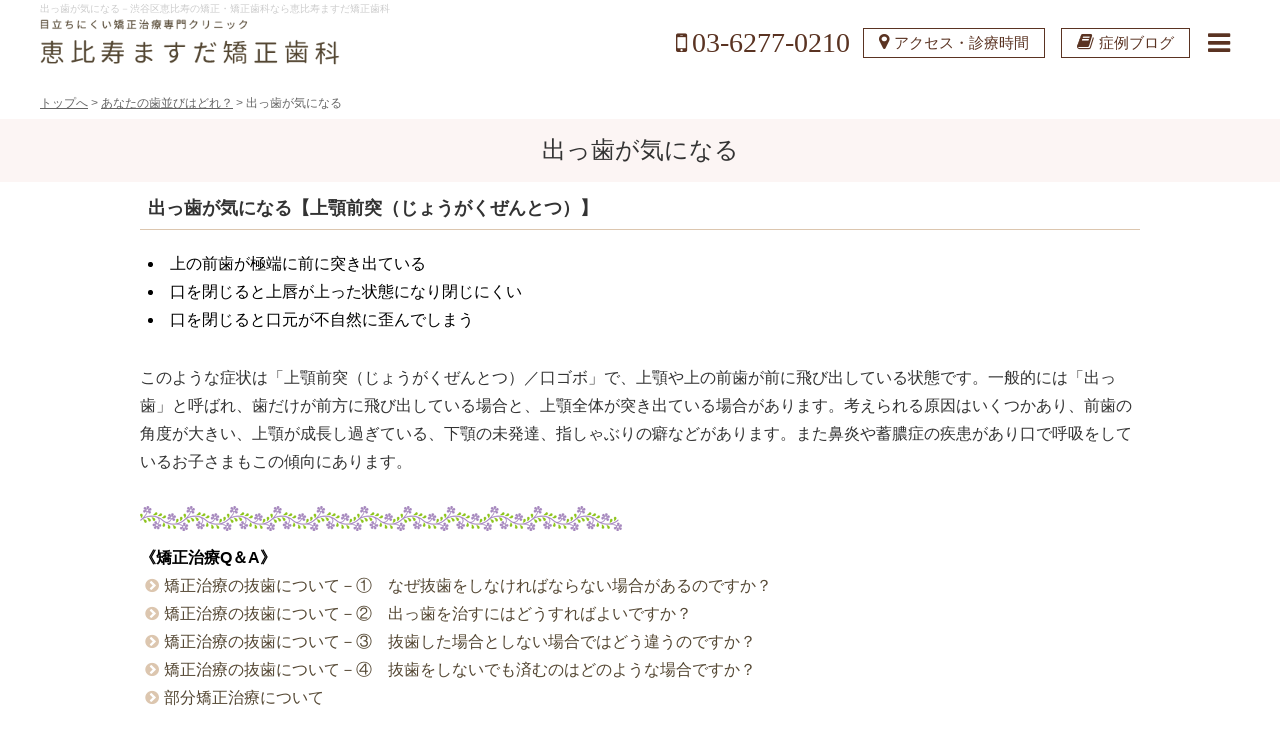

--- FILE ---
content_type: text/html; charset=UTF-8
request_url: https://www.masuda-kyousei.com/malocclusion/case05/
body_size: 20842
content:
<!doctype html>
<html lang="ja">
<head>
<!-- Google Tag Manager -->
<script>(function(w,d,s,l,i){w[l]=w[l]||[];w[l].push({'gtm.start':
new Date().getTime(),event:'gtm.js'});var f=d.getElementsByTagName(s)[0],
j=d.createElement(s),dl=l!='dataLayer'?'&l='+l:'';j.async=true;j.src=
'https://www.googletagmanager.com/gtm.js?id='+i+dl;f.parentNode.insertBefore(j,f);
})(window,document,'script','dataLayer','GTM-58CKX7SP');</script>
<!-- End Google Tag Manager -->

<meta http-equiv="X-UA-Compatible" content="IE=edge">
<meta charset="UTF-8">
<meta name="keywords" content="恵比寿,渋谷区,矯正,矯正歯科,恵比寿ますだ矯正歯科">
<!-- other-viewport -->
<meta content="width=1024" name="viewport">
<meta name="format-detection" content="telephone=no">
<meta name="SKYPE_TOOLBAR" content="SKYPE_TOOLBAR_PARSER_COMPATIBLE">
<link rel="shortcut icon" href="https://www.masuda-kyousei.com/wp-content/themes/template-col1/favicon.ico">

<!-- Google tag (gtag.js) -->
<script async src="https://www.googletagmanager.com/gtag/js?id=G-MVLEF1SQ24"></script>
<script>
  window.dataLayer = window.dataLayer || [];
  function gtag(){dataLayer.push(arguments);}
  gtag('js', new Date());

  gtag('config', 'G-MVLEF1SQ24');
</script><meta name='robots' content='index, follow, max-image-preview:large, max-snippet:-1, max-video-preview:-1' />
	<style>img:is([sizes="auto" i], [sizes^="auto," i]) { contain-intrinsic-size: 3000px 1500px }</style>
	
	<!-- This site is optimized with the Yoast SEO plugin v26.5 - https://yoast.com/wordpress/plugins/seo/ -->
	<title>出っ歯が気になる &#8212; 渋谷区恵比寿の矯正・矯正歯科なら恵比寿ますだ矯正歯科</title>
	<meta name="description" content="出っ歯が気になる 出っ歯が気になる【上顎前突（じょうがくぜんとつ）】 上の前歯が極端に前に突き出ている 口を閉じると上唇が上った状態になり閉じにくい" />
	<link rel="canonical" href="https://www.masuda-kyousei.com/malocclusion/case05/" />
	<meta property="og:locale" content="ja_JP" />
	<meta property="og:type" content="article" />
	<meta property="og:title" content="出っ歯が気になる &#8212; 渋谷区恵比寿の矯正・矯正歯科なら恵比寿ますだ矯正歯科" />
	<meta property="og:description" content="出っ歯が気になる 出っ歯が気になる【上顎前突（じょうがくぜんとつ）】 上の前歯が極端に前に突き出ている 口を閉じると上唇が上った状態になり閉じにくい" />
	<meta property="og:url" content="https://www.masuda-kyousei.com/malocclusion/case05/" />
	<meta property="og:site_name" content="渋谷区恵比寿の矯正・矯正歯科なら恵比寿ますだ矯正歯科" />
	<meta property="article:modified_time" content="2025-04-18T02:44:03+00:00" />
	<meta name="twitter:card" content="summary_large_image" />
	<meta name="twitter:label1" content="推定読み取り時間" />
	<meta name="twitter:data1" content="49分" />
	<script type="application/ld+json" class="yoast-schema-graph">{"@context":"https://schema.org","@graph":[{"@type":"WebPage","@id":"https://www.masuda-kyousei.com/malocclusion/case05/","url":"https://www.masuda-kyousei.com/malocclusion/case05/","name":"出っ歯が気になる &#8212; 渋谷区恵比寿の矯正・矯正歯科なら恵比寿ますだ矯正歯科","isPartOf":{"@id":"https://www.masuda-kyousei.com/#website"},"datePublished":"2023-11-22T06:07:59+00:00","dateModified":"2025-04-18T02:44:03+00:00","description":"出っ歯が気になる 出っ歯が気になる【上顎前突（じょうがくぜんとつ）】 上の前歯が極端に前に突き出ている 口を閉じると上唇が上った状態になり閉じにくい","breadcrumb":{"@id":"https://www.masuda-kyousei.com/malocclusion/case05/#breadcrumb"},"inLanguage":"ja","potentialAction":[{"@type":"ReadAction","target":["https://www.masuda-kyousei.com/malocclusion/case05/"]}]},{"@type":"BreadcrumbList","@id":"https://www.masuda-kyousei.com/malocclusion/case05/#breadcrumb","itemListElement":[{"@type":"ListItem","position":1,"name":"ホーム","item":"https://www.masuda-kyousei.com/"},{"@type":"ListItem","position":2,"name":"あなたの歯並びはどれ？","item":"https://www.masuda-kyousei.com/malocclusion/"},{"@type":"ListItem","position":3,"name":"出っ歯が気になる"}]},{"@type":"WebSite","@id":"https://www.masuda-kyousei.com/#website","url":"https://www.masuda-kyousei.com/","name":"渋谷区恵比寿の矯正・矯正歯科なら恵比寿ますだ矯正歯科","description":"渋谷区恵比寿の恵比寿ますだ矯正歯科では、裏側から矯正治療やマウスピース矯正など、見えにくい、目立ちにくい矯正に力を入れています。追加料金のないシンプルな料金体系で、健康で美しい歯並びと口元を保つお手伝いをいたします。","potentialAction":[{"@type":"SearchAction","target":{"@type":"EntryPoint","urlTemplate":"https://www.masuda-kyousei.com/?s={search_term_string}"},"query-input":{"@type":"PropertyValueSpecification","valueRequired":true,"valueName":"search_term_string"}}],"inLanguage":"ja"}]}</script>
	<!-- / Yoast SEO plugin. -->


<link rel='dns-prefetch' href='//maxcdn.bootstrapcdn.com' />
<link rel='stylesheet'  href='https://www.masuda-kyousei.com/wp-includes/css/dist/block-library/style.min.css?ver=6.8.3'  media='all'>
<style id='classic-theme-styles-inline-css' type='text/css'>
/*! This file is auto-generated */
.wp-block-button__link{color:#fff;background-color:#32373c;border-radius:9999px;box-shadow:none;text-decoration:none;padding:calc(.667em + 2px) calc(1.333em + 2px);font-size:1.125em}.wp-block-file__button{background:#32373c;color:#fff;text-decoration:none}
</style>
<style id='xo-event-calendar-event-calendar-style-inline-css' type='text/css'>
.xo-event-calendar{font-family:Helvetica Neue,Helvetica,Hiragino Kaku Gothic ProN,Meiryo,MS PGothic,sans-serif;overflow:auto;position:relative}.xo-event-calendar td,.xo-event-calendar th{padding:0!important}.xo-event-calendar .calendar:nth-child(n+2) .month-next,.xo-event-calendar .calendar:nth-child(n+2) .month-prev{visibility:hidden}.xo-event-calendar table{background-color:transparent;border-collapse:separate;border-spacing:0;color:#333;margin:0;padding:0;table-layout:fixed;width:100%}.xo-event-calendar table caption,.xo-event-calendar table tbody,.xo-event-calendar table td,.xo-event-calendar table tfoot,.xo-event-calendar table th,.xo-event-calendar table thead,.xo-event-calendar table tr{background:transparent;border:0;margin:0;opacity:1;outline:0;padding:0;vertical-align:baseline}.xo-event-calendar table table tr{display:table-row}.xo-event-calendar table table td,.xo-event-calendar table table th{display:table-cell;padding:0}.xo-event-calendar table.xo-month{border:1px solid #ccc;border-right-width:0;margin:0 0 8px;padding:0}.xo-event-calendar table.xo-month td,.xo-event-calendar table.xo-month th{background-color:#fff;border:1px solid #ccc;padding:0}.xo-event-calendar table.xo-month caption{caption-side:top}.xo-event-calendar table.xo-month .month-header{display:flex;flex-flow:wrap;justify-content:center;margin:4px 0}.xo-event-calendar table.xo-month .month-header>span{flex-grow:1;text-align:center}.xo-event-calendar table.xo-month button{background-color:transparent;border:0;box-shadow:none;color:#333;cursor:pointer;margin:0;overflow:hidden;padding:0;text-shadow:none;width:38px}.xo-event-calendar table.xo-month button[disabled]{cursor:default;opacity:.3}.xo-event-calendar table.xo-month button>span{text-align:center;vertical-align:middle}.xo-event-calendar table.xo-month button span.nav-prev{border-bottom:2px solid #333;border-left:2px solid #333;display:inline-block;font-size:0;height:13px;transform:rotate(45deg);width:13px}.xo-event-calendar table.xo-month button span.nav-next{border-right:2px solid #333;border-top:2px solid #333;display:inline-block;font-size:0;height:13px;transform:rotate(45deg);width:13px}.xo-event-calendar table.xo-month button:hover span.nav-next,.xo-event-calendar table.xo-month button:hover span.nav-prev{border-width:3px}.xo-event-calendar table.xo-month>thead th{border-width:0 1px 0 0;color:#333;font-size:.9em;font-weight:700;padding:1px 0;text-align:center}.xo-event-calendar table.xo-month>thead th.sunday{color:#d00}.xo-event-calendar table.xo-month>thead th.saturday{color:#00d}.xo-event-calendar table.xo-month .month-week{border:0;overflow:hidden;padding:0;position:relative;width:100%}.xo-event-calendar table.xo-month .month-week table{border:0;margin:0;padding:0}.xo-event-calendar table.xo-month .month-dayname{border-width:1px 0 0 1px;bottom:0;left:0;position:absolute;right:0;top:0}.xo-event-calendar table.xo-month .month-dayname td{border-width:1px 1px 0 0;padding:0}.xo-event-calendar table.xo-month .month-dayname td div{border-width:1px 1px 0 0;font-size:100%;height:1000px;line-height:1.2em;padding:4px;text-align:right}.xo-event-calendar table.xo-month .month-dayname td div.other-month{opacity:.6}.xo-event-calendar table.xo-month .month-dayname td div.today{color:#00d;font-weight:700}.xo-event-calendar table.xo-month .month-dayname-space{height:1.5em;position:relative;top:0}.xo-event-calendar table.xo-month .month-event{background-color:transparent;position:relative;top:0}.xo-event-calendar table.xo-month .month-event td{background-color:transparent;border-width:0 1px 0 0;padding:0 1px 2px}.xo-event-calendar table.xo-month .month-event-space{background-color:transparent;height:1.5em}.xo-event-calendar table.xo-month .month-event-space td{border-width:0 1px 0 0}.xo-event-calendar table.xo-month .month-event tr,.xo-event-calendar table.xo-month .month-event-space tr{background-color:transparent}.xo-event-calendar table.xo-month .month-event-title{background-color:#ccc;border-radius:3px;color:#666;display:block;font-size:.8em;margin:1px;overflow:hidden;padding:0 4px;text-align:left;white-space:nowrap}.xo-event-calendar p.holiday-title{font-size:90%;margin:0;padding:2px 0;vertical-align:middle}.xo-event-calendar p.holiday-title span{border:1px solid #ccc;margin:0 6px 0 0;padding:0 0 0 18px}.xo-event-calendar .loading-animation{left:50%;margin:-20px 0 0 -20px;position:absolute;top:50%}@media(min-width:600px){.xo-event-calendar .calendars.columns-2{-moz-column-gap:15px;column-gap:15px;display:grid;grid-template-columns:repeat(2,1fr);row-gap:5px}.xo-event-calendar .calendars.columns-2 .month-next,.xo-event-calendar .calendars.columns-2 .month-prev{visibility:hidden}.xo-event-calendar .calendars.columns-2 .calendar:first-child .month-prev,.xo-event-calendar .calendars.columns-2 .calendar:nth-child(2) .month-next{visibility:visible}.xo-event-calendar .calendars.columns-3{-moz-column-gap:15px;column-gap:15px;display:grid;grid-template-columns:repeat(3,1fr);row-gap:5px}.xo-event-calendar .calendars.columns-3 .month-next,.xo-event-calendar .calendars.columns-3 .month-prev{visibility:hidden}.xo-event-calendar .calendars.columns-3 .calendar:first-child .month-prev,.xo-event-calendar .calendars.columns-3 .calendar:nth-child(3) .month-next{visibility:visible}.xo-event-calendar .calendars.columns-4{-moz-column-gap:15px;column-gap:15px;display:grid;grid-template-columns:repeat(4,1fr);row-gap:5px}.xo-event-calendar .calendars.columns-4 .month-next,.xo-event-calendar .calendars.columns-4 .month-prev{visibility:hidden}.xo-event-calendar .calendars.columns-4 .calendar:first-child .month-prev,.xo-event-calendar .calendars.columns-4 .calendar:nth-child(4) .month-next{visibility:visible}}.xo-event-calendar.xo-calendar-loading .xo-months{opacity:.5}.xo-event-calendar.xo-calendar-loading .loading-animation{animation:loadingCircRot .8s linear infinite;border:5px solid rgba(0,0,0,.2);border-radius:50%;border-top-color:#4285f4;height:40px;width:40px}@keyframes loadingCircRot{0%{transform:rotate(0deg)}to{transform:rotate(359deg)}}.xo-event-calendar.is-style-legacy table.xo-month .month-header>span{font-size:120%;line-height:28px}.xo-event-calendar.is-style-regular table.xo-month button:not(:hover):not(:active):not(.has-background){background-color:transparent;color:#333}.xo-event-calendar.is-style-regular table.xo-month button>span{text-align:center;vertical-align:middle}.xo-event-calendar.is-style-regular table.xo-month button>span:not(.dashicons){font-size:2em;overflow:hidden;text-indent:100%;white-space:nowrap}.xo-event-calendar.is-style-regular table.xo-month .month-next,.xo-event-calendar.is-style-regular table.xo-month .month-prev{height:2em;width:2em}.xo-event-calendar.is-style-regular table.xo-month .month-header{align-items:center;display:flex;justify-content:center;padding:.2em 0}.xo-event-calendar.is-style-regular table.xo-month .month-header .calendar-caption{flex-grow:1}.xo-event-calendar.is-style-regular table.xo-month .month-header>span{font-size:1.1em}.xo-event-calendar.is-style-regular table.xo-month>thead th{background:#fafafa;font-size:.8em}.xo-event-calendar.is-style-regular table.xo-month .month-dayname td div{font-size:1em;padding:.2em}.xo-event-calendar.is-style-regular table.xo-month .month-dayname td div.today{color:#339;font-weight:700}.xo-event-calendar.is-style-regular .holiday-titles{display:inline-flex;flex-wrap:wrap;gap:.25em 1em}.xo-event-calendar.is-style-regular p.holiday-title{font-size:.875em;margin:0 0 .5em}.xo-event-calendar.is-style-regular p.holiday-title span{margin:0 .25em 0 0;padding:0 0 0 1.25em}

</style>
<style id='xo-event-calendar-simple-calendar-style-inline-css' type='text/css'>
.xo-simple-calendar{box-sizing:border-box;font-family:Helvetica Neue,Helvetica,Hiragino Kaku Gothic ProN,Meiryo,MS PGothic,sans-serif;margin:0;padding:0;position:relative}.xo-simple-calendar td,.xo-simple-calendar th{padding:0!important}.xo-simple-calendar .calendar:nth-child(n+2) .month-next,.xo-simple-calendar .calendar:nth-child(n+2) .month-prev{visibility:hidden}.xo-simple-calendar .calendar table.month{border:0;border-collapse:separate;border-spacing:1px;box-sizing:border-box;margin:0 0 .5em;min-width:auto;outline:0;padding:0;table-layout:fixed;width:100%}.xo-simple-calendar .calendar table.month caption,.xo-simple-calendar .calendar table.month tbody,.xo-simple-calendar .calendar table.month td,.xo-simple-calendar .calendar table.month tfoot,.xo-simple-calendar .calendar table.month th,.xo-simple-calendar .calendar table.month thead,.xo-simple-calendar .calendar table.month tr{background:transparent;border:0;margin:0;opacity:1;outline:0;padding:0;vertical-align:baseline}.xo-simple-calendar .calendar table.month caption{caption-side:top;font-size:1.1em}.xo-simple-calendar .calendar table.month .month-header{align-items:center;display:flex;justify-content:center;width:100%}.xo-simple-calendar .calendar table.month .month-header .month-title{flex-grow:1;font-size:1em;font-weight:400;letter-spacing:.1em;line-height:1em;padding:0;text-align:center}.xo-simple-calendar .calendar table.month .month-header button{background:none;background-color:transparent;border:0;font-size:1.4em;line-height:1.4em;margin:0;outline-offset:0;padding:0;width:1.4em}.xo-simple-calendar .calendar table.month .month-header button:not(:hover):not(:active):not(.has-background){background-color:transparent}.xo-simple-calendar .calendar table.month .month-header button:hover{opacity:.6}.xo-simple-calendar .calendar table.month .month-header button:disabled{cursor:auto;opacity:.3}.xo-simple-calendar .calendar table.month .month-header .month-next,.xo-simple-calendar .calendar table.month .month-header .month-prev{background-color:transparent;color:#333;cursor:pointer}.xo-simple-calendar .calendar table.month tr{background:transparent;border:0;outline:0}.xo-simple-calendar .calendar table.month td,.xo-simple-calendar .calendar table.month th{background:transparent;border:0;outline:0;text-align:center;vertical-align:middle;word-break:normal}.xo-simple-calendar .calendar table.month th{font-size:.8em;font-weight:700}.xo-simple-calendar .calendar table.month td{font-size:1em;font-weight:400}.xo-simple-calendar .calendar table.month .day.holiday{color:#333}.xo-simple-calendar .calendar table.month .day.other{opacity:.3}.xo-simple-calendar .calendar table.month .day>span{box-sizing:border-box;display:inline-block;padding:.2em;width:100%}.xo-simple-calendar .calendar table.month th>span{color:#333}.xo-simple-calendar .calendar table.month .day.sun>span,.xo-simple-calendar .calendar table.month th.sun>span{color:#ec0220}.xo-simple-calendar .calendar table.month .day.sat>span,.xo-simple-calendar .calendar table.month th.sat>span{color:#0069de}.xo-simple-calendar .calendars-footer{margin:.5em;padding:0}.xo-simple-calendar .calendars-footer ul.holiday-titles{border:0;display:inline-flex;flex-wrap:wrap;gap:.25em 1em;margin:0;outline:0;padding:0}.xo-simple-calendar .calendars-footer ul.holiday-titles li{border:0;list-style:none;margin:0;outline:0;padding:0}.xo-simple-calendar .calendars-footer ul.holiday-titles li:after,.xo-simple-calendar .calendars-footer ul.holiday-titles li:before{content:none}.xo-simple-calendar .calendars-footer ul.holiday-titles .mark{border-radius:50%;display:inline-block;height:1.2em;vertical-align:middle;width:1.2em}.xo-simple-calendar .calendars-footer ul.holiday-titles .title{font-size:.7em;vertical-align:middle}@media(min-width:600px){.xo-simple-calendar .calendars.columns-2{-moz-column-gap:15px;column-gap:15px;display:grid;grid-template-columns:repeat(2,1fr);row-gap:5px}.xo-simple-calendar .calendars.columns-2 .month-next,.xo-simple-calendar .calendars.columns-2 .month-prev{visibility:hidden}.xo-simple-calendar .calendars.columns-2 .calendar:first-child .month-prev,.xo-simple-calendar .calendars.columns-2 .calendar:nth-child(2) .month-next{visibility:visible}.xo-simple-calendar .calendars.columns-3{-moz-column-gap:15px;column-gap:15px;display:grid;grid-template-columns:repeat(3,1fr);row-gap:5px}.xo-simple-calendar .calendars.columns-3 .month-next,.xo-simple-calendar .calendars.columns-3 .month-prev{visibility:hidden}.xo-simple-calendar .calendars.columns-3 .calendar:first-child .month-prev,.xo-simple-calendar .calendars.columns-3 .calendar:nth-child(3) .month-next{visibility:visible}.xo-simple-calendar .calendars.columns-4{-moz-column-gap:15px;column-gap:15px;display:grid;grid-template-columns:repeat(4,1fr);row-gap:5px}.xo-simple-calendar .calendars.columns-4 .month-next,.xo-simple-calendar .calendars.columns-4 .month-prev{visibility:hidden}.xo-simple-calendar .calendars.columns-4 .calendar:first-child .month-prev,.xo-simple-calendar .calendars.columns-4 .calendar:nth-child(4) .month-next{visibility:visible}}.xo-simple-calendar .calendar-loading-animation{left:50%;margin:-20px 0 0 -20px;position:absolute;top:50%}.xo-simple-calendar.xo-calendar-loading .calendars{opacity:.3}.xo-simple-calendar.xo-calendar-loading .calendar-loading-animation{animation:SimpleCalendarLoadingCircRot .8s linear infinite;border:5px solid rgba(0,0,0,.2);border-radius:50%;border-top-color:#4285f4;height:40px;width:40px}@keyframes SimpleCalendarLoadingCircRot{0%{transform:rotate(0deg)}to{transform:rotate(359deg)}}.xo-simple-calendar.is-style-regular table.month{border-collapse:collapse;border-spacing:0}.xo-simple-calendar.is-style-regular table.month tr{border:0}.xo-simple-calendar.is-style-regular table.month .day>span{border-radius:50%;line-height:2em;padding:.1em;width:2.2em}.xo-simple-calendar.is-style-frame table.month{background:transparent;border-collapse:collapse;border-spacing:0}.xo-simple-calendar.is-style-frame table.month thead tr{background:#eee}.xo-simple-calendar.is-style-frame table.month tbody tr{background:#fff}.xo-simple-calendar.is-style-frame table.month td,.xo-simple-calendar.is-style-frame table.month th{border:1px solid #ccc}.xo-simple-calendar.is-style-frame .calendars-footer{margin:8px 0}.xo-simple-calendar.is-style-frame .calendars-footer ul.holiday-titles .mark{border:1px solid #ccc;border-radius:0}

</style>
<style id='global-styles-inline-css' type='text/css'>
:root{--wp--preset--aspect-ratio--square: 1;--wp--preset--aspect-ratio--4-3: 4/3;--wp--preset--aspect-ratio--3-4: 3/4;--wp--preset--aspect-ratio--3-2: 3/2;--wp--preset--aspect-ratio--2-3: 2/3;--wp--preset--aspect-ratio--16-9: 16/9;--wp--preset--aspect-ratio--9-16: 9/16;--wp--preset--color--black: #000000;--wp--preset--color--cyan-bluish-gray: #abb8c3;--wp--preset--color--white: #ffffff;--wp--preset--color--pale-pink: #f78da7;--wp--preset--color--vivid-red: #cf2e2e;--wp--preset--color--luminous-vivid-orange: #ff6900;--wp--preset--color--luminous-vivid-amber: #fcb900;--wp--preset--color--light-green-cyan: #7bdcb5;--wp--preset--color--vivid-green-cyan: #00d084;--wp--preset--color--pale-cyan-blue: #8ed1fc;--wp--preset--color--vivid-cyan-blue: #0693e3;--wp--preset--color--vivid-purple: #9b51e0;--wp--preset--gradient--vivid-cyan-blue-to-vivid-purple: linear-gradient(135deg,rgba(6,147,227,1) 0%,rgb(155,81,224) 100%);--wp--preset--gradient--light-green-cyan-to-vivid-green-cyan: linear-gradient(135deg,rgb(122,220,180) 0%,rgb(0,208,130) 100%);--wp--preset--gradient--luminous-vivid-amber-to-luminous-vivid-orange: linear-gradient(135deg,rgba(252,185,0,1) 0%,rgba(255,105,0,1) 100%);--wp--preset--gradient--luminous-vivid-orange-to-vivid-red: linear-gradient(135deg,rgba(255,105,0,1) 0%,rgb(207,46,46) 100%);--wp--preset--gradient--very-light-gray-to-cyan-bluish-gray: linear-gradient(135deg,rgb(238,238,238) 0%,rgb(169,184,195) 100%);--wp--preset--gradient--cool-to-warm-spectrum: linear-gradient(135deg,rgb(74,234,220) 0%,rgb(151,120,209) 20%,rgb(207,42,186) 40%,rgb(238,44,130) 60%,rgb(251,105,98) 80%,rgb(254,248,76) 100%);--wp--preset--gradient--blush-light-purple: linear-gradient(135deg,rgb(255,206,236) 0%,rgb(152,150,240) 100%);--wp--preset--gradient--blush-bordeaux: linear-gradient(135deg,rgb(254,205,165) 0%,rgb(254,45,45) 50%,rgb(107,0,62) 100%);--wp--preset--gradient--luminous-dusk: linear-gradient(135deg,rgb(255,203,112) 0%,rgb(199,81,192) 50%,rgb(65,88,208) 100%);--wp--preset--gradient--pale-ocean: linear-gradient(135deg,rgb(255,245,203) 0%,rgb(182,227,212) 50%,rgb(51,167,181) 100%);--wp--preset--gradient--electric-grass: linear-gradient(135deg,rgb(202,248,128) 0%,rgb(113,206,126) 100%);--wp--preset--gradient--midnight: linear-gradient(135deg,rgb(2,3,129) 0%,rgb(40,116,252) 100%);--wp--preset--font-size--small: 13px;--wp--preset--font-size--medium: 20px;--wp--preset--font-size--large: 36px;--wp--preset--font-size--x-large: 42px;--wp--preset--spacing--20: 0.44rem;--wp--preset--spacing--30: 0.67rem;--wp--preset--spacing--40: 1rem;--wp--preset--spacing--50: 1.5rem;--wp--preset--spacing--60: 2.25rem;--wp--preset--spacing--70: 3.38rem;--wp--preset--spacing--80: 5.06rem;--wp--preset--shadow--natural: 6px 6px 9px rgba(0, 0, 0, 0.2);--wp--preset--shadow--deep: 12px 12px 50px rgba(0, 0, 0, 0.4);--wp--preset--shadow--sharp: 6px 6px 0px rgba(0, 0, 0, 0.2);--wp--preset--shadow--outlined: 6px 6px 0px -3px rgba(255, 255, 255, 1), 6px 6px rgba(0, 0, 0, 1);--wp--preset--shadow--crisp: 6px 6px 0px rgba(0, 0, 0, 1);}:where(.is-layout-flex){gap: 0.5em;}:where(.is-layout-grid){gap: 0.5em;}body .is-layout-flex{display: flex;}.is-layout-flex{flex-wrap: wrap;align-items: center;}.is-layout-flex > :is(*, div){margin: 0;}body .is-layout-grid{display: grid;}.is-layout-grid > :is(*, div){margin: 0;}:where(.wp-block-columns.is-layout-flex){gap: 2em;}:where(.wp-block-columns.is-layout-grid){gap: 2em;}:where(.wp-block-post-template.is-layout-flex){gap: 1.25em;}:where(.wp-block-post-template.is-layout-grid){gap: 1.25em;}.has-black-color{color: var(--wp--preset--color--black) !important;}.has-cyan-bluish-gray-color{color: var(--wp--preset--color--cyan-bluish-gray) !important;}.has-white-color{color: var(--wp--preset--color--white) !important;}.has-pale-pink-color{color: var(--wp--preset--color--pale-pink) !important;}.has-vivid-red-color{color: var(--wp--preset--color--vivid-red) !important;}.has-luminous-vivid-orange-color{color: var(--wp--preset--color--luminous-vivid-orange) !important;}.has-luminous-vivid-amber-color{color: var(--wp--preset--color--luminous-vivid-amber) !important;}.has-light-green-cyan-color{color: var(--wp--preset--color--light-green-cyan) !important;}.has-vivid-green-cyan-color{color: var(--wp--preset--color--vivid-green-cyan) !important;}.has-pale-cyan-blue-color{color: var(--wp--preset--color--pale-cyan-blue) !important;}.has-vivid-cyan-blue-color{color: var(--wp--preset--color--vivid-cyan-blue) !important;}.has-vivid-purple-color{color: var(--wp--preset--color--vivid-purple) !important;}.has-black-background-color{background-color: var(--wp--preset--color--black) !important;}.has-cyan-bluish-gray-background-color{background-color: var(--wp--preset--color--cyan-bluish-gray) !important;}.has-white-background-color{background-color: var(--wp--preset--color--white) !important;}.has-pale-pink-background-color{background-color: var(--wp--preset--color--pale-pink) !important;}.has-vivid-red-background-color{background-color: var(--wp--preset--color--vivid-red) !important;}.has-luminous-vivid-orange-background-color{background-color: var(--wp--preset--color--luminous-vivid-orange) !important;}.has-luminous-vivid-amber-background-color{background-color: var(--wp--preset--color--luminous-vivid-amber) !important;}.has-light-green-cyan-background-color{background-color: var(--wp--preset--color--light-green-cyan) !important;}.has-vivid-green-cyan-background-color{background-color: var(--wp--preset--color--vivid-green-cyan) !important;}.has-pale-cyan-blue-background-color{background-color: var(--wp--preset--color--pale-cyan-blue) !important;}.has-vivid-cyan-blue-background-color{background-color: var(--wp--preset--color--vivid-cyan-blue) !important;}.has-vivid-purple-background-color{background-color: var(--wp--preset--color--vivid-purple) !important;}.has-black-border-color{border-color: var(--wp--preset--color--black) !important;}.has-cyan-bluish-gray-border-color{border-color: var(--wp--preset--color--cyan-bluish-gray) !important;}.has-white-border-color{border-color: var(--wp--preset--color--white) !important;}.has-pale-pink-border-color{border-color: var(--wp--preset--color--pale-pink) !important;}.has-vivid-red-border-color{border-color: var(--wp--preset--color--vivid-red) !important;}.has-luminous-vivid-orange-border-color{border-color: var(--wp--preset--color--luminous-vivid-orange) !important;}.has-luminous-vivid-amber-border-color{border-color: var(--wp--preset--color--luminous-vivid-amber) !important;}.has-light-green-cyan-border-color{border-color: var(--wp--preset--color--light-green-cyan) !important;}.has-vivid-green-cyan-border-color{border-color: var(--wp--preset--color--vivid-green-cyan) !important;}.has-pale-cyan-blue-border-color{border-color: var(--wp--preset--color--pale-cyan-blue) !important;}.has-vivid-cyan-blue-border-color{border-color: var(--wp--preset--color--vivid-cyan-blue) !important;}.has-vivid-purple-border-color{border-color: var(--wp--preset--color--vivid-purple) !important;}.has-vivid-cyan-blue-to-vivid-purple-gradient-background{background: var(--wp--preset--gradient--vivid-cyan-blue-to-vivid-purple) !important;}.has-light-green-cyan-to-vivid-green-cyan-gradient-background{background: var(--wp--preset--gradient--light-green-cyan-to-vivid-green-cyan) !important;}.has-luminous-vivid-amber-to-luminous-vivid-orange-gradient-background{background: var(--wp--preset--gradient--luminous-vivid-amber-to-luminous-vivid-orange) !important;}.has-luminous-vivid-orange-to-vivid-red-gradient-background{background: var(--wp--preset--gradient--luminous-vivid-orange-to-vivid-red) !important;}.has-very-light-gray-to-cyan-bluish-gray-gradient-background{background: var(--wp--preset--gradient--very-light-gray-to-cyan-bluish-gray) !important;}.has-cool-to-warm-spectrum-gradient-background{background: var(--wp--preset--gradient--cool-to-warm-spectrum) !important;}.has-blush-light-purple-gradient-background{background: var(--wp--preset--gradient--blush-light-purple) !important;}.has-blush-bordeaux-gradient-background{background: var(--wp--preset--gradient--blush-bordeaux) !important;}.has-luminous-dusk-gradient-background{background: var(--wp--preset--gradient--luminous-dusk) !important;}.has-pale-ocean-gradient-background{background: var(--wp--preset--gradient--pale-ocean) !important;}.has-electric-grass-gradient-background{background: var(--wp--preset--gradient--electric-grass) !important;}.has-midnight-gradient-background{background: var(--wp--preset--gradient--midnight) !important;}.has-small-font-size{font-size: var(--wp--preset--font-size--small) !important;}.has-medium-font-size{font-size: var(--wp--preset--font-size--medium) !important;}.has-large-font-size{font-size: var(--wp--preset--font-size--large) !important;}.has-x-large-font-size{font-size: var(--wp--preset--font-size--x-large) !important;}
:where(.wp-block-post-template.is-layout-flex){gap: 1.25em;}:where(.wp-block-post-template.is-layout-grid){gap: 1.25em;}
:where(.wp-block-columns.is-layout-flex){gap: 2em;}:where(.wp-block-columns.is-layout-grid){gap: 2em;}
:root :where(.wp-block-pullquote){font-size: 1.5em;line-height: 1.6;}
</style>
<link rel='stylesheet'  href='https://www.masuda-kyousei.com/wp-content/plugins/contact-form-7/includes/css/styles.css?ver=6.1.4'  media='all'>
<link rel='stylesheet'  href='https://www.masuda-kyousei.com/wp-content/plugins/xo-event-calendar/css/xo-event-calendar.css?ver=3.2.10'  media='all'>
<link rel='stylesheet'  href='https://www.masuda-kyousei.com/wp-content/themes/template-col1/style.css?ver=6.8.3'  media='all'>
<link rel='stylesheet'  href='https://www.masuda-kyousei.com/wp-content/themes/template-col1/css/reset.css?20250826&#038;ver=6.8.3'  media='all'>
<link rel='stylesheet'  href='https://www.masuda-kyousei.com/wp-content/themes/template-col1/css/base.css?20250826&#038;ver=6.8.3'  media='all'>
<link rel='stylesheet'  href='https://www.masuda-kyousei.com/wp-content/themes/template-col1/css/common.css?20250826&#038;ver=6.8.3'  media='all'>
<link rel='stylesheet'  href='https://maxcdn.bootstrapcdn.com/font-awesome/4.7.0/css/font-awesome.min.css?ver=4.7.0'  media='all'>
<link rel='stylesheet'  href='https://www.masuda-kyousei.com/wp-content/themes/template-col1/js/slick/slick.css?ver=6.8.3'  media='all'>
<link rel='stylesheet'  href='https://www.masuda-kyousei.com/wp-content/themes/template-col1/js/slick/slick-theme.css?ver=6.8.3'  media='all'>
<link rel='stylesheet'  href='https://www.masuda-kyousei.com/wp-content/themes/template-col1/js/lightbox/css/lightbox.css?ver=6.8.3'  media='all'>
<link rel='stylesheet'  href='https://www.masuda-kyousei.com/wp-content/themes/template-col1/css/animate.css?ver=6.8.3'  media='all'>
<link rel='stylesheet'  href='https://www.masuda-kyousei.com/wp-content/themes/template-col1/css/print.css?ver=1.0'  media='print'>
<link rel='stylesheet'  href='https://www.masuda-kyousei.com/wp-content/themes/template-col1/css/low.css?ver=6.8.3'  media='all'>
<link rel='shortlink' href='https://www.masuda-kyousei.com/?p=1125' />
<script src="https://code.jquery.com/jquery-2.2.4.js"></script>
<script src="https://www.masuda-kyousei.com/wp-content/themes/template-col1/js/infiniteslidev2.js"></script>
<script>
/* イメージスクロール */
 jQuery(function($){
  $(window).load(function(){
   $('.Infiniteslide').infiniteslide({
		//オプションを書く
		pauseonhover: false,
		clone: 10,
		responsive: true,
		speed: 50,
   });
 });
});
</script>
</head>
<body id="case05">
<!-- Google Tag Manager (noscript) -->
<noscript><iframe src="https://www.googletagmanager.com/ns.html?id=GTM-58CKX7SP"
height="0" width="0" style="display:none;visibility:hidden"></iframe></noscript>
<!-- End Google Tag Manager (noscript) -->

<div id="fb-root"></div>
<script>
(function(d, s, id) {
  var js, fjs = d.getElementsByTagName(s)[0];
  if (d.getElementById(id)) return;
  js = d.createElement(s); js.id = id;
  js.src = 'https://connect.facebook.net/ja_JP/sdk.js#xfbml=1&version=v2.11';
  fjs.parentNode.insertBefore(js, fjs);
}(document, 'script', 'facebook-jssdk'));
</script>
<div class="wrap" id="pagetop"></div>
<!-- header======================================================= -->
<header>
<div class="inner1200">
<h1>
出っ歯が気になる－渋谷区恵比寿の矯正・矯正歯科なら恵比寿ますだ矯正歯科</h1>
<div class="header_logo">
<a href="https://www.masuda-kyousei.com/" class="fade"><img src="https://www.masuda-kyousei.com/wp-content/themes/template-col1/img/common/logo_brown.svg" alt="渋谷区恵比寿の矯正・矯正歯科なら恵比寿ますだ矯正歯科"></a>
</div><!-- /header_logo -->


<div class="header_low_right">
<div class="header_low_right_tel">
<a href="tel:0362770210" onclick="gtag('event', 'smartphone', {'event_category': 'tel','event_label': 'header-btn'});yahoo_report_conversion(undefined);goog_report_conversion('tel:03-6277-0210')"><i class="fa fa-mobile" aria-hidden="true"></i>03-6277-0210</a>
</div><!-- /header_low_right_tel -->

<div class="header_low_right_mail">
<a href="https://www.masuda-kyousei.com/access/"><i class="fa fa-map-marker" aria-hidden="true"></i>アクセス・診療時間</a>
</div><!-- /header_low_right_mail -->

<div class="header_low_right_mail2">
<a href="https://www.masuda-kyousei.com/blog/" target="_blank"><i class="fa fa-book"></i>症例ブログ</a>
</div><!-- /header_low_right_mail -->

<div class="header_low_right_pc_menu">
<div id="pcmenu">
<div id="pc-navi">
<div class="pc-btn"><a><i class="fa fa-bars"></i></a></div>
</div><!-- /pc-navi -->

<div class="pcmenu-toggle show">
<div class="pc-menu">
<div class="pc_menu_header">
<p class="pc-close">×</p>
</div><!-- /pc_menu_header -->

<ul>
<li><a href="https://www.masuda-kyousei.com/"><i class="fa fa-home" aria-hidden="true"></i>ホーム</a></li>
<li><span class="cat"><i class="fa fa-building" aria-hidden="true"></i>診療理念</span>
<div class="pc-sub-btn"><i class="fa fa-chevron-down"></i></div>
<ul class="pc-menu-sub">
<li><a href="https://www.masuda-kyousei.com/concept/"><i class="fa fa-angle-right" aria-hidden="true"></i>矯正歯科治療を専門とする歯科医師として</a></li>
</ul>
</li>

<li><span class="cat"><i class="fa fa-building" aria-hidden="true"></i>当院の特徴</span>
<div class="pc-sub-btn"><i class="fa fa-chevron-down"></i></div>
<ul class="pc-menu-sub">
<li><a href="https://www.masuda-kyousei.com/inconspicuous/"><i class="fa fa-angle-right" aria-hidden="true"></i>目立ちにくい矯正治療</a></li>
<li><a href="https://www.masuda-kyousei.com/counseling/"><i class="fa fa-angle-right" aria-hidden="true"></i>カウンセリング重視</a></li>
<li><a href="https://www.masuda-kyousei.com/price-list/"><i class="fa fa-angle-right" aria-hidden="true"></i>シンプルな料金体系</a></li>
</ul>
</li>

<li><span class="cat"><i class="fa fa-clipboard" aria-hidden="true"></i>治療について</span>
<div class="pc-sub-btn"><i class="fa fa-chevron-down"></i></div>
<ul class="pc-menu-sub">
<li><a href="https://www.masuda-kyousei.com/child-ortho/"><i class="fa fa-angle-right" aria-hidden="true"></i>子供の矯正</a></li>
<li><a href="https://www.masuda-kyousei.com/adult-ortho/"><i class="fa fa-angle-right" aria-hidden="true"></i>大人の矯正</a></li>
<li><a href="https://www.masuda-kyousei.com/flow/"><i class="fa fa-angle-right" aria-hidden="true"></i>治療期間・流れ</a></li>
<li><a href="https://www.masuda-kyousei.com/bdp/"><i class="fa fa-angle-right" aria-hidden="true"></i>横顔美人のカギはEライン </a></li>
<li><a href="https://www.masuda-kyousei.com/partial/"><i class="fa fa-angle-right" aria-hidden="true"></i>部分矯正</a></li>
<li><a href="https://www.masuda-kyousei.com/non-extraction/"><i class="fa fa-angle-right" aria-hidden="true"></i>非抜歯矯正</a></li>
<li><a href="https://www.masuda-kyousei.com/retainer/"><i class="fa fa-angle-right" aria-hidden="true"></i>リテーナーの種類</a></li>
<li><a href="https://www.masuda-kyousei.com/malocclusion/"><i class="fa fa-angle-right" aria-hidden="true"></i>あなたの歯並びはどれ？</a></li>
<li><a href="https://www.masuda-kyousei.com/whitening/"><i class="fa fa-angle-right" aria-hidden="true"></i>ホワイトニング症例</a></li>
<li><a href="https://www.masuda-kyousei.com/faq/"><i class="fa fa-angle-right" aria-hidden="true"></i>よくあるご質問</a></li>
<li><a href="https://www.masuda-kyousei.com/price-list/"><i class="fa fa-angle-right" aria-hidden="true"></i>シンプルな料金体系</a></li>
<li><a href="https://www.masuda-kyousei.com/deduction/"><i class="fa fa-angle-right" aria-hidden="true"></i>医療費控除</a></li>
</ul>
</li>

<li><span class="cat"><i class="fa fa-building" aria-hidden="true"></i>医院について</span>
<div class="pc-sub-btn"><i class="fa fa-chevron-down"></i></div>
<ul class="pc-menu-sub">
<li><a href="https://www.masuda-kyousei.com/message/"><i class="fa fa-angle-right" aria-hidden="true"></i>院長紹介・経歴</a></li>
<li><a href="https://www.masuda-kyousei.com/clinic-tour/"><i class="fa fa-angle-right" aria-hidden="true"></i>院内ツアー</a></li>
<li><a href="https://www.masuda-kyousei.com/privacy/"><i class="fa fa-angle-right" aria-hidden="true"></i>プライバシーポリシー</a></li>
<li><a href="https://www.masuda-kyousei.com/sitemap/"><i class="fa fa-angle-right" aria-hidden="true"></i>サイトマップ</a></li>
<!--<li><a href="https://www.masuda-kyousei.com/blog/"><i class="fa fa-angle-right" aria-hidden="true"></i>ブログ</a></li>-->
</ul>
</li>
<li><a href="https://www.masuda-kyousei.com/access/"><i class="fa fa-map-marker" aria-hidden="true"></i>アクセス・診療時間</a></li>
<li><a href="https://www.masuda-kyousei.com/contact/"><i class="fa fa-calendar" aria-hidden="true"></i>カウンセリング相談ご予約</a></li>
</ul>
</div><!-- /pc-menu -->
</div><!-- /menu-toggle -->
</div><!-- /#pcmenu --></div><!-- /header_low_right_pc_menu -->
</div><!-- /heade_low_right -->
</div><!-- /inner -->
</header>


<!-- gnav（stickyheader）======================================================= -->
<!--<div id="stickyheader">
<nav class="g_nav cf">
<ul id="menu-gnav" class="open_fade"><li id="menu-item-581" class="first menu-item menu-item-type-post_type menu-item-object-page menu-item-home menu-item-581"><a href="https://www.masuda-kyousei.com/">ホーム<span></span></a></li>
<li id="menu-item-1143" class="first menu-item menu-item-type-custom menu-item-object-custom menu-item-has-children menu-item-1143"><a>診療理念<span></span></a>
<ul class="sub-menu">
	<li id="menu-item-1144" class="menu-item menu-item-type-post_type menu-item-object-page menu-item-1144"><a href="https://www.masuda-kyousei.com/concept/">矯正歯科治療を専門とする歯科医師として<span></span></a></li>
</ul>
</li>
<li id="menu-item-963" class="first menu-item menu-item-type-custom menu-item-object-custom menu-item-has-children menu-item-963"><a>当院の特徴<span></span></a>
<ul class="sub-menu">
	<li id="menu-item-964" class="menu-item menu-item-type-post_type menu-item-object-page menu-item-964"><a href="https://www.masuda-kyousei.com/inconspicuous/">目立ちにくい矯正治療<span></span></a></li>
	<li id="menu-item-965" class="menu-item menu-item-type-post_type menu-item-object-page menu-item-965"><a href="https://www.masuda-kyousei.com/counseling/">カウンセリング重視<span></span></a></li>
	<li id="menu-item-966" class="menu-item menu-item-type-post_type menu-item-object-page menu-item-966"><a href="https://www.masuda-kyousei.com/price-list/">シンプルな料金体系<span></span></a></li>
</ul>
</li>
<li id="menu-item-901" class="first menu-item menu-item-type-custom menu-item-object-custom menu-item-has-children menu-item-901"><a>治療について<span></span></a>
<ul class="sub-menu">
	<li id="menu-item-903" class="menu-item menu-item-type-post_type menu-item-object-page menu-item-903"><a href="https://www.masuda-kyousei.com/child-ortho/">子供の矯正<span></span></a></li>
	<li id="menu-item-904" class="menu-item menu-item-type-post_type menu-item-object-page menu-item-904"><a href="https://www.masuda-kyousei.com/adult-ortho/">大人の矯正<span></span></a></li>
	<li id="menu-item-902" class="menu-item menu-item-type-post_type menu-item-object-page menu-item-902"><a href="https://www.masuda-kyousei.com/flow/">治療期間・流れ<span></span></a></li>
	<li id="menu-item-3395" class="menu-item menu-item-type-post_type menu-item-object-page menu-item-3395"><a href="https://www.masuda-kyousei.com/bdp/">横顔美人のカギはEライン<span></span></a></li>
	<li id="menu-item-905" class="menu-item menu-item-type-post_type menu-item-object-page menu-item-905"><a href="https://www.masuda-kyousei.com/partial/">部分矯正<span></span></a></li>
	<li id="menu-item-906" class="menu-item menu-item-type-post_type menu-item-object-page menu-item-906"><a href="https://www.masuda-kyousei.com/non-extraction/">非抜歯矯正<span></span></a></li>
	<li id="menu-item-908" class="menu-item menu-item-type-post_type menu-item-object-page menu-item-908"><a href="https://www.masuda-kyousei.com/retainer/">リテーナーの種類<span></span></a></li>
	<li id="menu-item-909" class="menu-item menu-item-type-post_type menu-item-object-page current-page-ancestor menu-item-909"><a href="https://www.masuda-kyousei.com/malocclusion/">あなたの歯並びはどれ？<span></span></a></li>
	<li id="menu-item-910" class="menu-item menu-item-type-post_type menu-item-object-page menu-item-910"><a href="https://www.masuda-kyousei.com/whitening/">ホワイトニング症例<span></span></a></li>
	<li id="menu-item-603" class="menu-item menu-item-type-post_type menu-item-object-page menu-item-603"><a href="https://www.masuda-kyousei.com/faq/">よくあるご質問<span></span></a></li>
	<li id="menu-item-524" class="menu-item menu-item-type-post_type menu-item-object-page menu-item-524"><a href="https://www.masuda-kyousei.com/price-list/">シンプルな料金体系<span></span></a></li>
	<li id="menu-item-675" class="menu-item menu-item-type-post_type menu-item-object-page menu-item-675"><a href="https://www.masuda-kyousei.com/deduction/">医療費控除<span></span></a></li>
</ul>
</li>
<li id="menu-item-911" class="first menu-item menu-item-type-custom menu-item-object-custom menu-item-has-children menu-item-911"><a>医院について<span></span></a>
<ul class="sub-menu">
	<li id="menu-item-512" class="menu-item menu-item-type-post_type menu-item-object-page menu-item-512"><a href="https://www.masuda-kyousei.com/access/">アクセス・診療時間<span></span></a></li>
	<li id="menu-item-912" class="menu-item menu-item-type-post_type menu-item-object-page menu-item-912"><a href="https://www.masuda-kyousei.com/message/">院長紹介・経歴<span></span></a></li>
	<li id="menu-item-693" class="menu-item menu-item-type-post_type menu-item-object-page menu-item-693"><a href="https://www.masuda-kyousei.com/clinic-tour/">院内ツアー<span></span></a></li>
	<li id="menu-item-913" class="menu-item menu-item-type-post_type menu-item-object-page menu-item-913"><a href="https://www.masuda-kyousei.com/privacy/">プライバシーポリシー<span></span></a></li>
	<li id="menu-item-914" class="menu-item menu-item-type-post_type menu-item-object-page menu-item-914"><a href="https://www.masuda-kyousei.com/sitemap/">サイトマップ<span></span></a></li>
</ul>
</li>
<li id="menu-item-586" class="first menu-item menu-item-type-post_type menu-item-object-page menu-item-586"><a href="https://www.masuda-kyousei.com/contact/">カウンセリング予約<span></span></a></li>
</ul></nav>
</div> /#stickyheader -->

<!-- min-header=============================================== -->
<div id="change">
<div class="inner1200 cf">
<div class="header_logo">
<a href="https://www.masuda-kyousei.com/" class="header_logo_min fade"><img src="https://www.masuda-kyousei.com/wp-content/themes/template-col1/img/common/logo_brown.svg" alt="渋谷区恵比寿の矯正・矯正歯科なら恵比寿ますだ矯正歯科"></a>
</div><!-- /header_logo -->

<div class="header_right">
<div class="header_right_tel">
<a href="tel:0362770210" onclick="gtag('event', 'smartphone', {'event_category': 'tel','event_label': 'header-btn'});yahoo_report_conversion(undefined);goog_report_conversion('tel:03-6277-0210')"><i class="fa fa-mobile" aria-hidden="true"></i>03-6277-0210</a>
</div><!-- /header_right_tel -->

<div class="header_right_mail">
<a href="https://www.masuda-kyousei.com/access/"><i class="fa fa-map-marker" aria-hidden="true"></i>アクセス・診療時間</a>
</div><!-- /header_mail -->

<div class="header_right_mail2">
<a href="https://www.masuda-kyousei.com/blog/" target="_blank"><i class="fa fa-book"></i>症例ブログ</a>
</div><!-- /header_right_mail -->

<div class="header_right_pc_menu">
<div id="pcmenu">
<div id="pc-navi">
<div class="pc-btn"><a><i class="fa fa-bars"></i></a></div>
</div><!-- /pc-navi -->

<div class="pcmenu-toggle show">
<div class="pc-menu">
<div class="pc_menu_header">
<p class="pc-close">×</p>
</div><!-- /pc_menu_header -->

<ul>
<li><a href="https://www.masuda-kyousei.com/"><i class="fa fa-home" aria-hidden="true"></i>ホーム</a></li>
<li><span class="cat"><i class="fa fa-building" aria-hidden="true"></i>診療理念</span>
<div class="pc-sub-btn"><i class="fa fa-chevron-down"></i></div>
<ul class="pc-menu-sub">
<li><a href="https://www.masuda-kyousei.com/concept/"><i class="fa fa-angle-right" aria-hidden="true"></i>矯正歯科治療を専門とする歯科医師として</a></li>
</ul>
</li>

<li><span class="cat"><i class="fa fa-building" aria-hidden="true"></i>当院の特徴</span>
<div class="pc-sub-btn"><i class="fa fa-chevron-down"></i></div>
<ul class="pc-menu-sub">
<li><a href="https://www.masuda-kyousei.com/inconspicuous/"><i class="fa fa-angle-right" aria-hidden="true"></i>目立ちにくい矯正治療</a></li>
<li><a href="https://www.masuda-kyousei.com/counseling/"><i class="fa fa-angle-right" aria-hidden="true"></i>カウンセリング重視</a></li>
<li><a href="https://www.masuda-kyousei.com/price-list/"><i class="fa fa-angle-right" aria-hidden="true"></i>シンプルな料金体系</a></li>
</ul>
</li>

<li><span class="cat"><i class="fa fa-clipboard" aria-hidden="true"></i>治療について</span>
<div class="pc-sub-btn"><i class="fa fa-chevron-down"></i></div>
<ul class="pc-menu-sub">
<li><a href="https://www.masuda-kyousei.com/child-ortho/"><i class="fa fa-angle-right" aria-hidden="true"></i>子供の矯正</a></li>
<li><a href="https://www.masuda-kyousei.com/adult-ortho/"><i class="fa fa-angle-right" aria-hidden="true"></i>大人の矯正</a></li>
<li><a href="https://www.masuda-kyousei.com/flow/"><i class="fa fa-angle-right" aria-hidden="true"></i>治療期間・流れ</a></li>
<li><a href="https://www.masuda-kyousei.com/bdp/"><i class="fa fa-angle-right" aria-hidden="true"></i>横顔美人のカギはEライン </a></li>
<li><a href="https://www.masuda-kyousei.com/partial/"><i class="fa fa-angle-right" aria-hidden="true"></i>部分矯正</a></li>
<li><a href="https://www.masuda-kyousei.com/non-extraction/"><i class="fa fa-angle-right" aria-hidden="true"></i>非抜歯矯正</a></li>
<li><a href="https://www.masuda-kyousei.com/retainer/"><i class="fa fa-angle-right" aria-hidden="true"></i>リテーナーの種類</a></li>
<li><a href="https://www.masuda-kyousei.com/malocclusion/"><i class="fa fa-angle-right" aria-hidden="true"></i>あなたの歯並びはどれ？</a></li>
<li><a href="https://www.masuda-kyousei.com/whitening/"><i class="fa fa-angle-right" aria-hidden="true"></i>ホワイトニング症例</a></li>
<li><a href="https://www.masuda-kyousei.com/faq/"><i class="fa fa-angle-right" aria-hidden="true"></i>よくあるご質問</a></li>
<li><a href="https://www.masuda-kyousei.com/price-list/"><i class="fa fa-angle-right" aria-hidden="true"></i>シンプルな料金体系</a></li>
<li><a href="https://www.masuda-kyousei.com/deduction/"><i class="fa fa-angle-right" aria-hidden="true"></i>医療費控除</a></li>
</ul>
</li>

<li><span class="cat"><i class="fa fa-building" aria-hidden="true"></i>医院について</span>
<div class="pc-sub-btn"><i class="fa fa-chevron-down"></i></div>
<ul class="pc-menu-sub">
<li><a href="https://www.masuda-kyousei.com/message/"><i class="fa fa-angle-right" aria-hidden="true"></i>院長紹介・経歴</a></li>
<li><a href="https://www.masuda-kyousei.com/clinic-tour/"><i class="fa fa-angle-right" aria-hidden="true"></i>院内ツアー</a></li>
<li><a href="https://www.masuda-kyousei.com/privacy/"><i class="fa fa-angle-right" aria-hidden="true"></i>プライバシーポリシー</a></li>
<li><a href="https://www.masuda-kyousei.com/sitemap/"><i class="fa fa-angle-right" aria-hidden="true"></i>サイトマップ</a></li>
<!--<li><a href="https://www.masuda-kyousei.com/blog/"><i class="fa fa-angle-right" aria-hidden="true"></i>ブログ</a></li>-->
</ul>
</li>
<li><a href="https://www.masuda-kyousei.com/access/"><i class="fa fa-map-marker" aria-hidden="true"></i>アクセス・診療時間</a></li>
<li><a href="https://www.masuda-kyousei.com/contact/"><i class="fa fa-calendar" aria-hidden="true"></i>カウンセリング相談ご予約</a></li>
</ul>
</div><!-- /pc-menu -->
</div><!-- /menu-toggle -->
</div><!-- /#pcmenu --></div><!-- /header_right_pc_menu -->
</div><!-- /header_right -->
</div><!-- /inner -->

<!--<div id="min_stickyheader">
<nav id="min_gnav" class="g_nav cf">
<ul id="menu-gnav-1" class="open_fade"><li class="first menu-item menu-item-type-post_type menu-item-object-page menu-item-home menu-item-581"><a href="https://www.masuda-kyousei.com/">ホーム<span></span></a></li>
<li class="first menu-item menu-item-type-custom menu-item-object-custom menu-item-has-children menu-item-1143"><a>診療理念<span></span></a>
<ul class="sub-menu">
	<li class="menu-item menu-item-type-post_type menu-item-object-page menu-item-1144"><a href="https://www.masuda-kyousei.com/concept/">矯正歯科治療を専門とする歯科医師として<span></span></a></li>
</ul>
</li>
<li class="first menu-item menu-item-type-custom menu-item-object-custom menu-item-has-children menu-item-963"><a>当院の特徴<span></span></a>
<ul class="sub-menu">
	<li class="menu-item menu-item-type-post_type menu-item-object-page menu-item-964"><a href="https://www.masuda-kyousei.com/inconspicuous/">目立ちにくい矯正治療<span></span></a></li>
	<li class="menu-item menu-item-type-post_type menu-item-object-page menu-item-965"><a href="https://www.masuda-kyousei.com/counseling/">カウンセリング重視<span></span></a></li>
	<li class="menu-item menu-item-type-post_type menu-item-object-page menu-item-966"><a href="https://www.masuda-kyousei.com/price-list/">シンプルな料金体系<span></span></a></li>
</ul>
</li>
<li class="first menu-item menu-item-type-custom menu-item-object-custom menu-item-has-children menu-item-901"><a>治療について<span></span></a>
<ul class="sub-menu">
	<li class="menu-item menu-item-type-post_type menu-item-object-page menu-item-903"><a href="https://www.masuda-kyousei.com/child-ortho/">子供の矯正<span></span></a></li>
	<li class="menu-item menu-item-type-post_type menu-item-object-page menu-item-904"><a href="https://www.masuda-kyousei.com/adult-ortho/">大人の矯正<span></span></a></li>
	<li class="menu-item menu-item-type-post_type menu-item-object-page menu-item-902"><a href="https://www.masuda-kyousei.com/flow/">治療期間・流れ<span></span></a></li>
	<li class="menu-item menu-item-type-post_type menu-item-object-page menu-item-3395"><a href="https://www.masuda-kyousei.com/bdp/">横顔美人のカギはEライン<span></span></a></li>
	<li class="menu-item menu-item-type-post_type menu-item-object-page menu-item-905"><a href="https://www.masuda-kyousei.com/partial/">部分矯正<span></span></a></li>
	<li class="menu-item menu-item-type-post_type menu-item-object-page menu-item-906"><a href="https://www.masuda-kyousei.com/non-extraction/">非抜歯矯正<span></span></a></li>
	<li class="menu-item menu-item-type-post_type menu-item-object-page menu-item-908"><a href="https://www.masuda-kyousei.com/retainer/">リテーナーの種類<span></span></a></li>
	<li class="menu-item menu-item-type-post_type menu-item-object-page current-page-ancestor menu-item-909"><a href="https://www.masuda-kyousei.com/malocclusion/">あなたの歯並びはどれ？<span></span></a></li>
	<li class="menu-item menu-item-type-post_type menu-item-object-page menu-item-910"><a href="https://www.masuda-kyousei.com/whitening/">ホワイトニング症例<span></span></a></li>
	<li class="menu-item menu-item-type-post_type menu-item-object-page menu-item-603"><a href="https://www.masuda-kyousei.com/faq/">よくあるご質問<span></span></a></li>
	<li class="menu-item menu-item-type-post_type menu-item-object-page menu-item-524"><a href="https://www.masuda-kyousei.com/price-list/">シンプルな料金体系<span></span></a></li>
	<li class="menu-item menu-item-type-post_type menu-item-object-page menu-item-675"><a href="https://www.masuda-kyousei.com/deduction/">医療費控除<span></span></a></li>
</ul>
</li>
<li class="first menu-item menu-item-type-custom menu-item-object-custom menu-item-has-children menu-item-911"><a>医院について<span></span></a>
<ul class="sub-menu">
	<li class="menu-item menu-item-type-post_type menu-item-object-page menu-item-512"><a href="https://www.masuda-kyousei.com/access/">アクセス・診療時間<span></span></a></li>
	<li class="menu-item menu-item-type-post_type menu-item-object-page menu-item-912"><a href="https://www.masuda-kyousei.com/message/">院長紹介・経歴<span></span></a></li>
	<li class="menu-item menu-item-type-post_type menu-item-object-page menu-item-693"><a href="https://www.masuda-kyousei.com/clinic-tour/">院内ツアー<span></span></a></li>
	<li class="menu-item menu-item-type-post_type menu-item-object-page menu-item-913"><a href="https://www.masuda-kyousei.com/privacy/">プライバシーポリシー<span></span></a></li>
	<li class="menu-item menu-item-type-post_type menu-item-object-page menu-item-914"><a href="https://www.masuda-kyousei.com/sitemap/">サイトマップ<span></span></a></li>
</ul>
</li>
<li class="first menu-item menu-item-type-post_type menu-item-object-page menu-item-586"><a href="https://www.masuda-kyousei.com/contact/">カウンセリング予約<span></span></a></li>
</ul></nav>
</div> /#min_stickyheader -->
</div><!-- /#change -->

<!-- contents start============================================== -->
<div id="contents">
<div class="breadcrumbs" vocab="https://schema.org/" typeof="BreadcrumbList">
    <!-- Breadcrumb NavXT 7.4.1 -->
<span property="itemListElement" typeof="ListItem"><a property="item" typeof="WebPage" title="トップへ移動" href="https://www.masuda-kyousei.com" class="home"><span property="name">トップへ</span></a><meta property="position" content="1"></span> &gt; <span property="itemListElement" typeof="ListItem"><a property="item" typeof="WebPage" title="あなたの歯並びはどれ？へ移動" href="https://www.masuda-kyousei.com/malocclusion/" class="post post-page"><span property="name">あなたの歯並びはどれ？</span></a><meta property="position" content="2"></span> &gt; <span property="itemListElement" typeof="ListItem"><span property="name">出っ歯が気になる</span><meta property="position" content="3"></span></div>

<h2 class="title_h2 low-top">出っ歯が気になる</h2>
<div class="inner">
<section>
<h3 class="title_h3">出っ歯が気になる【上顎前突（じょうがくぜんとつ）】</h3>
<ul class="list_type1 point">
 <li>上の前歯が極端に前に突き出ている</li>
 <li>口を閉じると上唇が上った状態になり閉じにくい</li>
 <li>口を閉じると口元が不自然に歪んでしまう</li>
</ul>
<p class="mt30">このような症状は「上顎前突（じょうがくぜんとつ）／口ゴボ」で、上顎や上の前歯が前に飛び出している状態です。一般的には「出っ歯」と呼ばれ、歯だけが前方に飛び出している場合と、上顎全体が突き出ている場合があります。考えられる原因はいくつかあり、前歯の角度が大きい、上顎が成長し過ぎている、下顎の未発達、指しゃぶりの癖などがあります。また鼻炎や蓄膿症の疾患があり口で呼吸をしているお子さまもこの傾向にあります。</p>

<figure class="mt30"><img decoding="async" src="https://www.masuda-kyousei.com/wp-content/themes/template-col1/img/low/line05.png" alt="ライン5"></figure>
<p class="mt10 point">《矯正治療Q＆A》</p>
<p class="link_type1">
<a href="https://www.masuda-kyousei.com/faq/#faq01"><i class="fa fa-chevron-circle-right" aria-hidden="true"></i>矯正治療の抜歯について－①　なぜ抜歯をしなければならない場合があるのですか？</a><br>
<a href="https://www.masuda-kyousei.com/faq/#faq02"><i class="fa fa-chevron-circle-right" aria-hidden="true"></i>矯正治療の抜歯について－②　出っ歯を治すにはどうすればよいですか？</a><br>
<a href="https://www.masuda-kyousei.com/faq/#faq03"><i class="fa fa-chevron-circle-right" aria-hidden="true"></i>矯正治療の抜歯について－③　抜歯した場合としない場合ではどう違うのですか？</a><br>
<a href="https://www.masuda-kyousei.com/faq/#faq04"><i class="fa fa-chevron-circle-right" aria-hidden="true"></i>矯正治療の抜歯について－④　抜歯をしないでも済むのはどのような場合ですか？</a></p>
<p class="link_type1"><a href="https://www.masuda-kyousei.com/partial/"><i class="fa fa-chevron-circle-right" aria-hidden="true"></i>部分矯正治療について</a></p>
<figure class="mt30"><img decoding="async" src="https://www.masuda-kyousei.com/wp-content/themes/template-col1/img/low/line05.png" alt="ライン5"></figure>

<!---->
<p class="mt30"><figure><img decoding="async" src="https://www.masuda-kyousei.com/wp-content/themes/template-col1/img/low/line01.png" alt="ライン1"></figure>
<p class="mt10 point">《 症例一覧 》</p>
<p class="link_type1"><a href="#05_12"><i class="fa fa-chevron-circle-right" aria-hidden="true"></i>口ゴボが気になる、上下顎前突の矯正治療、裏側の矯正治療　31歳 女性</a><br>
<a href="#05_01"><i class="fa fa-chevron-circle-right" aria-hidden="true"></i>前歯が出ていて気になる　上顎前突の矯正治療　31歳 女性</a><br>
<a href="#05_02"><i class="fa fa-chevron-circle-right" aria-hidden="true"></i>上下前歯のでこぼこ　上顎前突の矯正治療　23歳 女性</a><br>
<a href="#05_03"><i class="fa fa-chevron-circle-right" aria-hidden="true"></i>前歯が出ている、上顎前突の矯正治療　35歳 女性</a><br>
<a href="#05_04"><i class="fa fa-chevron-circle-right" aria-hidden="true"></i>前歯が出ている、深い噛み合わせの矯正治療　30歳 女性</a><br>
<a href="#05_05"><i class="fa fa-chevron-circle-right" aria-hidden="true"></i>前歯がでこぼこ、出っ歯の矯正治療、裏側の矯正治療　20歳 女性</a><br>
<a href="#05_06"><i class="fa fa-chevron-circle-right" aria-hidden="true"></i>前歯がでこぼこ、前歯が出ている、裏側の矯正治療　20歳 女性</a><br>
<a href="#05_07"><i class="fa fa-chevron-circle-right" aria-hidden="true"></i>八重歯、出っ歯の矯正治療、裏側の矯正治療　25歳 女性</a><br>
<a href="#05_08"><i class="fa fa-chevron-circle-right" aria-hidden="true"></i>前歯がでこぼこで出っ歯の矯正治療　20代 女性</a><br>
<a href="#05_09"><i class="fa fa-chevron-circle-right" aria-hidden="true"></i>前歯がでこぼこで出っ歯の矯正治療　19歳 女性</a><br>
<a href="#05_10"><i class="fa fa-chevron-circle-right" aria-hidden="true"></i>前歯がでこぼこ、前歯が出ている矯正治療　26歳 女性</a><br>
<a href="#05_11"><i class="fa fa-chevron-circle-right" aria-hidden="true"></i>出っ歯の矯正　ミニインプラント矯正について</a></p>
<p class="mt30"><figure><img decoding="async" src="https://www.masuda-kyousei.com/wp-content/themes/template-col1/img/low/line01.png" alt="ライン1"></figure>
<!---->
</section>

<section id="05_12">
<h3 class="title_h3">口ゴボが気になる、上下額前突の矯正治療、裏側の矯正治療　31歳 女性</h3>
<p>上下の前歯がでていることと口ゴボが気になるとのことで来院されました。</p>
<figure><img decoding="async" src="https://www.masuda-kyousei.com/wp-content/themes/template-col1/img/case/case01_37.jpg" alt="症例">　<img decoding="async" src="https://www.masuda-kyousei.com/wp-content/themes/template-col1/img/case/case01_38.jpg" alt="症例"></figure>
<p>本来、上の前歯が下の歯に2～3mm覆い被さるのですが、前歯が咬み合っていません。開咬（かいこう）という噛み合わせです。また前歯にでこぼこを認めます。</p>
<figure><img decoding="async" src="https://www.masuda-kyousei.com/wp-content/themes/template-col1/img/case/case01_39.jpg" alt="症例">　<img decoding="async" src="https://www.masuda-kyousei.com/wp-content/themes/template-col1/img/case/case01_40.jpg" alt="症例"></figure>
<p>横から見ると奥歯しか噛んでおらず前歯が噛んでいません。上下前歯は前方に突出（出っ歯）しています。上下顎前突（じょうげがくぜんとつ）という状態の噛み合わせでもあります。</p>
<figure><img decoding="async" src="https://www.masuda-kyousei.com/wp-content/themes/template-col1/img/case/case01_41.jpg" alt="症例">　<img decoding="async" src="https://www.masuda-kyousei.com/wp-content/themes/template-col1/img/case/case01_42.jpg" alt="症例"></figure>
<p>口唇を閉じようとすると閉じにくく、無理に閉じると下顎の部分（オトガイ部）に力こぶと梅干し状のしわができてしまいます。</p>
<p>前歯が咬み合っていない場合や上下前歯が突出（出っ歯）の場合は口唇が閉じにくく、このような顎にできるしわを気にされる方が多いです。</p>
<figure class="mt30"><img decoding="async" src="https://www.masuda-kyousei.com/wp-content/themes/template-col1/img/low/line01.png" alt="ライン1"></figure>
<p class="mb30">治療は上下前歯の突出（出っ歯）と前歯のでこぼこの改善、また前歯を咬み合うようにするために上下小臼歯という歯の抜歯を行い治療を開始しました。現在まだ治療途中で仕上げの段階ですが、初診時の状態と現在の状態を比べてみました。</p>

<p>口腔内の変化</p>
<figure><img decoding="async" src="https://www.masuda-kyousei.com/wp-content/themes/template-col1/img/case/case01_43.jpg" alt="症例"><img decoding="async" src="https://www.masuda-kyousei.com/wp-content/themes/template-col1/img/low/arrow1.png" alt="次へ"><img decoding="async" src="https://www.masuda-kyousei.com/wp-content/themes/template-col1/img/case/case01_44.jpg" alt="症例"></figure>
<figure><img decoding="async" src="https://www.masuda-kyousei.com/wp-content/themes/template-col1/img/case/case01_45.jpg" alt="症例"><img decoding="async" src="https://www.masuda-kyousei.com/wp-content/themes/template-col1/img/low/arrow1.png" alt="次へ"><img decoding="async" src="https://www.masuda-kyousei.com/wp-content/themes/template-col1/img/case/case01_46.jpg" alt="症例"></figure>
<figure><img decoding="async" src="https://www.masuda-kyousei.com/wp-content/themes/template-col1/img/case/case01_47.jpg" alt="症例"><img decoding="async" src="https://www.masuda-kyousei.com/wp-content/themes/template-col1/img/low/arrow1.png" alt="次へ"><img decoding="async" src="https://www.masuda-kyousei.com/wp-content/themes/template-col1/img/case/case01_48.jpg" alt="症例"></figure>
<figure><img decoding="async" src="https://www.masuda-kyousei.com/wp-content/themes/template-col1/img/case/case01_49.jpg" alt="症例"><img decoding="async" src="https://www.masuda-kyousei.com/wp-content/themes/template-col1/img/low/arrow1.png" alt="次へ"><img decoding="async" src="https://www.masuda-kyousei.com/wp-content/themes/template-col1/img/case/case01_50.jpg" alt="症例"></figure>
<p class="mt30">顔貌・口元の変化</p>
<figure><img decoding="async" src="https://www.masuda-kyousei.com/wp-content/themes/template-col1/img/case/case01_41.jpg" alt="症例"><img decoding="async" src="https://www.masuda-kyousei.com/wp-content/themes/template-col1/img/low/arrow1.png" alt="次へ"><img decoding="async" src="https://www.masuda-kyousei.com/wp-content/themes/template-col1/img/case/case01_51.jpg" alt="症例"></figure>
<figure><img decoding="async" src="https://www.masuda-kyousei.com/wp-content/themes/template-col1/img/case/case01_42.jpg" alt="症例"><img decoding="async" src="https://www.masuda-kyousei.com/wp-content/themes/template-col1/img/low/arrow1.png" alt="次へ"><img decoding="async" src="https://www.masuda-kyousei.com/wp-content/themes/template-col1/img/case/case01_52.jpg" alt="症例"></figure>
<figure><img decoding="async" src="https://www.masuda-kyousei.com/wp-content/themes/template-col1/img/case/case01_53.jpg" alt="症例"><img decoding="async" src="https://www.masuda-kyousei.com/wp-content/themes/template-col1/img/low/arrow1.png" alt="次へ"><img decoding="async" src="https://www.masuda-kyousei.com/wp-content/themes/template-col1/img/case/case01_54.jpg" alt="症例"></figure>
<p>左：初診時、右：治療開始1年11ヶ月（治療途中）</p>
</section>


<section id="05_01">
<h3 class="title_h3">前歯が出ていて気になる　上顎前突の矯正治療　31歳 女性</h3>
<p>前歯が出ていることと、前歯のでこぼことを気にされて来院されました。</p>
<figure><img decoding="async" src="https://www.masuda-kyousei.com/wp-content/themes/template-col1/img/case/case05_01.jpg" alt="症例">　<img decoding="async" src="https://www.masuda-kyousei.com/wp-content/themes/template-col1/img/case/case05_02.jpg" alt="症例"></figure>
<p>笑った時に前歯が出て見え、とくに左前歯が前に出ているのを気にされていました。</p>
<figure><img decoding="async" src="https://www.masuda-kyousei.com/wp-content/themes/template-col1/img/case/case05_03.jpg" alt="症例">　<img decoding="async" src="https://www.masuda-kyousei.com/wp-content/themes/template-col1/img/case/case05_04.jpg" alt="症例"></figure>
<figure><img decoding="async" src="https://www.masuda-kyousei.com/wp-content/themes/template-col1/img/case/case05_05.jpg" alt="症例"></figure>
<p>上の前歯が前方へ突出していることと、前歯にでこぼこが認められます。上は前歯を後方へ引っ込めるために第一小臼歯という歯を抜歯しています。</p>
<figure><img decoding="async" src="https://www.masuda-kyousei.com/wp-content/themes/template-col1/img/case/case05_06.jpg" alt="症例">　<img decoding="async" src="https://www.masuda-kyousei.com/wp-content/themes/template-col1/img/case/case05_07.jpg" alt="症例"></figure>
<figure><img decoding="async" src="https://www.masuda-kyousei.com/wp-content/themes/template-col1/img/case/case05_08.jpg" alt="症例"></figure>
<p class="mb30">上の前歯のでこぼこは改善し、前方への突出（出っ歯）も改善しています。</p>
<figure><img decoding="async" src="https://www.masuda-kyousei.com/wp-content/themes/template-col1/img/case/case05_04.jpg" alt="症例"><img decoding="async" src="https://www.masuda-kyousei.com/wp-content/themes/template-col1/img/case/arrow1.png" alt="次へ"><img decoding="async" src="https://www.masuda-kyousei.com/wp-content/themes/template-col1/img/case/case05_07.jpg" alt="症例"></figure>
<p>左：初診時、右：治療後<br>
前歯の突出が改善しています。裏側の装置でも口を開くと装置がついているのがわかりませんか？とよく聞かれます。</p>
<figure><img decoding="async" src="https://www.masuda-kyousei.com/wp-content/themes/template-col1/img/case/case05_09.jpg" alt="症例">　<img decoding="async" src="https://www.masuda-kyousei.com/wp-content/themes/template-col1/img/case/case05_10.jpg" alt="症例"></figure>
<p>左は口を閉じた状態、右は少し開いた状態です。裏側の装置のため見た目に装置がついているのはまったく分かりません。</p>
</section>

<section id="05_02">
<h3 class="title_h3">上下前歯のでこぼこ　上顎前突の矯正治療　23歳 女性</h3>
<p>上下前歯のでこぼこと口元が出た感じを気にして来院された患者さまです。</p>
<figure><img decoding="async" src="https://www.masuda-kyousei.com/wp-content/themes/template-col1/img/case/case05_11.jpg" alt="症例"></figure>
<p>＜治療前＞<br>
上下とも前歯が前方に出ている程度が著く、でこぼこを改善しながら口元の出た感じを解消するためにも上下とも小臼歯という歯を抜歯して治療しました。</p>
<figure><img decoding="async" src="https://www.masuda-kyousei.com/wp-content/themes/template-col1/img/case/case05_12.jpg" alt="症例">　<img decoding="async" src="https://www.masuda-kyousei.com/wp-content/themes/template-col1/img/case/case05_13.jpg" alt="症例"></figure>
<figure><img decoding="async" src="https://www.masuda-kyousei.com/wp-content/themes/template-col1/img/case/case05_14.jpg" alt="症例">　<img decoding="async" src="https://www.masuda-kyousei.com/wp-content/themes/template-col1/img/case/case05_15.jpg" alt="症例"></figure>
<figure><img decoding="async" src="https://www.masuda-kyousei.com/wp-content/themes/template-col1/img/case/case05_16.jpg" alt="症例">　<img decoding="async" src="https://www.masuda-kyousei.com/wp-content/themes/template-col1/img/case/case05_17.jpg" alt="症例"></figure>
<p>左：治療前、右：小臼歯抜歯後、装置装着</p>
<figure><img decoding="async" src="https://www.masuda-kyousei.com/wp-content/themes/template-col1/img/case/case05_11.jpg" alt="症例"><img decoding="async" src="https://www.masuda-kyousei.com/wp-content/themes/template-col1/img/case/arrow1.png" alt="次へ"><img decoding="async" src="https://www.masuda-kyousei.com/wp-content/themes/template-col1/img/case/case05_18.jpg" alt="症例"></figure>
<p>前歯の突出感やでこぼこが改善し、口元の突出感も改善しています。<br>
この方の場合は、歯を抜かないで治療すると、でこぼこが改善するに従って前歯はさらに前方へ出てしまい、口元は突出してしまいます。</p>
</section>

<section id="05_03">
<h3 class="title_h3">前歯が出ている、上顎前突の矯正治療　35歳 女性</h3>
<p class="mb30">前歯が出ていることを気にされて来院されました。</p>
<figure><img decoding="async" src="https://www.masuda-kyousei.com/wp-content/themes/template-col1/img/case/case05_19.jpg" alt="症例"><img decoding="async" src="https://www.masuda-kyousei.com/wp-content/themes/template-col1/img/case/arrow1.png" alt="次へ"><img decoding="async" src="https://www.masuda-kyousei.com/wp-content/themes/template-col1/img/case/case05_20.jpg" alt="症例"></figure>
<figure><img decoding="async" src="https://www.masuda-kyousei.com/wp-content/themes/template-col1/img/case/case05_21.jpg" alt="症例"><img decoding="async" src="https://www.masuda-kyousei.com/wp-content/themes/template-col1/img/case/arrow1.png" alt="次へ"><img decoding="async" src="https://www.masuda-kyousei.com/wp-content/themes/template-col1/img/case/case05_22.jpg" alt="症例"></figure>
<p>左：治療前、右：治療後</p>
</section>

<section id="05_04">
<h3 class="title_h3">前歯が出ている、深い噛み合わせの矯正治療　30歳 女性</h3>
<p>前歯が出ていることと、噛み合わせが深いことを気にされて来院されました。</p>
<figure><img decoding="async" src="https://www.masuda-kyousei.com/wp-content/themes/template-col1/img/case/case05_23.jpg" alt="症例"><img decoding="async" src="https://www.masuda-kyousei.com/wp-content/themes/template-col1/img/case/arrow1.png" alt="次へ"><img decoding="async" src="https://www.masuda-kyousei.com/wp-content/themes/template-col1/img/case/case05_24.jpg" alt="症例"></figure>
<figure><img decoding="async" src="https://www.masuda-kyousei.com/wp-content/themes/template-col1/img/case/case05_25.jpg" alt="症例"><img decoding="async" src="https://www.masuda-kyousei.com/wp-content/themes/template-col1/img/case/arrow1.png" alt="次へ"><img decoding="async" src="https://www.masuda-kyousei.com/wp-content/themes/template-col1/img/case/case05_26.jpg" alt="症例"></figure>
<p>左：治療前、右：治療後</p>
</section>

<section id="05_05">
<h3 class="title_h3">前歯がでこぼこ、出っ歯の矯正治療、裏側の矯正治療　20歳 女性</h3>
<p>前歯のでこぼこと上下前歯の突出が気になるとのことで来院されました。口唇を閉じにくく、無理して閉じたときに下顎の部分に力こぶとしわができることも気にされていました。</p>
<figure><img decoding="async" src="https://www.masuda-kyousei.com/wp-content/themes/template-col1/img/case/case01_37.jpg" alt="症例">　<img decoding="async" src="https://www.masuda-kyousei.com/wp-content/themes/template-col1/img/case/case01_38.jpg" alt="症例"></figure>
<p>本来、上の前歯が下の歯に2～3mm覆い被さるのですが、前歯が咬み合っていません。開咬（かいこう）という噛み合わせです。また前歯にでこぼこを認めます。</p>
<figure><img decoding="async" src="https://www.masuda-kyousei.com/wp-content/themes/template-col1/img/case/case01_39.jpg" alt="症例">　<img decoding="async" src="https://www.masuda-kyousei.com/wp-content/themes/template-col1/img/case/case01_40.jpg" alt="症例"></figure>
<p>横から見ると奥歯しか噛んでおらず前歯が噛んでいません。上下前歯は前方に突出（出っ歯）しています。上下顎前突（口ゴボ）という状態の噛み合わせでもあります。</p>
<figure><img decoding="async" src="https://www.masuda-kyousei.com/wp-content/themes/template-col1/img/case/case01_41.jpg" alt="症例">　<img decoding="async" src="https://www.masuda-kyousei.com/wp-content/themes/template-col1/img/case/case01_42.jpg" alt="症例"></figure>
<p>口唇を閉じようとすると閉じにくく、無理に閉じると下顎の部分（オトガイ部）に力こぶと梅干し状のしわができてしまいます。</p>
<p>前歯が咬み合っていない場合や上下前歯が突出（出っ歯）の場合は口唇が閉じにくく、このような顎にできるしわを気にされる方が多いです。</p>
<figure class="mt30"><img decoding="async" src="https://www.masuda-kyousei.com/wp-content/themes/template-col1/img/low/line01.png" alt="ライン1"></figure>
<p class="mb30">治療は上下前歯の突出（出っ歯）と前歯のでこぼこの改善、また前歯を咬み合うようにするために上下小臼歯という歯の抜歯を行い治療を開始しました。現在まだ治療途中で仕上げの段階ですが、初診時の状態と現在の状態を比べてみました。</p>

<p>口腔内の変化</p>
<figure><img decoding="async" src="https://www.masuda-kyousei.com/wp-content/themes/template-col1/img/case/case01_43.jpg" alt="症例"><img decoding="async" src="https://www.masuda-kyousei.com/wp-content/themes/template-col1/img/low/arrow1.png" alt="次へ"><img decoding="async" src="https://www.masuda-kyousei.com/wp-content/themes/template-col1/img/case/case01_44.jpg" alt="症例"></figure>
<figure><img decoding="async" src="https://www.masuda-kyousei.com/wp-content/themes/template-col1/img/case/case01_45.jpg" alt="症例"><img decoding="async" src="https://www.masuda-kyousei.com/wp-content/themes/template-col1/img/low/arrow1.png" alt="次へ"><img decoding="async" src="https://www.masuda-kyousei.com/wp-content/themes/template-col1/img/case/case01_46.jpg" alt="症例"></figure>
<figure><img decoding="async" src="https://www.masuda-kyousei.com/wp-content/themes/template-col1/img/case/case01_47.jpg" alt="症例"><img decoding="async" src="https://www.masuda-kyousei.com/wp-content/themes/template-col1/img/low/arrow1.png" alt="次へ"><img decoding="async" src="https://www.masuda-kyousei.com/wp-content/themes/template-col1/img/case/case01_48.jpg" alt="症例"></figure>
<figure><img decoding="async" src="https://www.masuda-kyousei.com/wp-content/themes/template-col1/img/case/case01_49.jpg" alt="症例"><img decoding="async" src="https://www.masuda-kyousei.com/wp-content/themes/template-col1/img/low/arrow1.png" alt="次へ"><img decoding="async" src="https://www.masuda-kyousei.com/wp-content/themes/template-col1/img/case/case01_50.jpg" alt="症例"></figure>
<p class="mt30">顔貌・口元の変化</p>
<figure><img decoding="async" src="https://www.masuda-kyousei.com/wp-content/themes/template-col1/img/case/case01_41.jpg" alt="症例"><img decoding="async" src="https://www.masuda-kyousei.com/wp-content/themes/template-col1/img/low/arrow1.png" alt="次へ"><img decoding="async" src="https://www.masuda-kyousei.com/wp-content/themes/template-col1/img/case/case01_51.jpg" alt="症例"></figure>
<figure><img decoding="async" src="https://www.masuda-kyousei.com/wp-content/themes/template-col1/img/case/case01_42.jpg" alt="症例"><img decoding="async" src="https://www.masuda-kyousei.com/wp-content/themes/template-col1/img/low/arrow1.png" alt="次へ"><img decoding="async" src="https://www.masuda-kyousei.com/wp-content/themes/template-col1/img/case/case01_52.jpg" alt="症例"></figure>
<figure><img decoding="async" src="https://www.masuda-kyousei.com/wp-content/themes/template-col1/img/case/case01_53.jpg" alt="症例"><img decoding="async" src="https://www.masuda-kyousei.com/wp-content/themes/template-col1/img/low/arrow1.png" alt="次へ"><img decoding="async" src="https://www.masuda-kyousei.com/wp-content/themes/template-col1/img/case/case01_54.jpg" alt="症例"></figure>
<p>左：初診時、右：治療開始1年11ヶ月（治療途中）</p>
</section>

<section id="05_06">
<h3 class="title_h3">前歯がでこぼこ、前歯が出ている矯正治療、裏側の矯正治療　20歳 女性</h3>
<p class="mb30">前歯が出ていること、前歯のでこぼこを気にされて来院されました。</p>
<figure><img decoding="async" src="https://www.masuda-kyousei.com/wp-content/themes/template-col1/img/case/case01_76.jpg" alt="症例">　<img decoding="async" src="https://www.masuda-kyousei.com/wp-content/themes/template-col1/img/case/case01_77.jpg" alt="症例"></figure>
<p>＜治療開始前＞<br>
上前歯が前方へ突出しており、特に右側の突出が大きいです。また上下の前歯が噛み合っていません。</p>
<figure class="mt30"><img decoding="async" src="https://www.masuda-kyousei.com/wp-content/themes/template-col1/img/case/case01_78.jpg" alt="症例">　<img decoding="async" src="https://www.masuda-kyousei.com/wp-content/themes/template-col1/img/case/case01_79.jpg" alt="症例"></figure>
<p>上下とも前歯のでこぼこが顕著です。</p>
<figure class="mt30 mb30"><img decoding="async" src="https://www.masuda-kyousei.com/wp-content/themes/template-col1/img/low/line05.png" alt="ライン1"></figure>
<figure><img decoding="async" src="https://www.masuda-kyousei.com/wp-content/themes/template-col1/img/case/case01_80.jpg" alt="症例"><img decoding="async" src="https://www.masuda-kyousei.com/wp-content/themes/template-col1/img/case/arrow1.png" alt="次へ"><img decoding="async" src="https://www.masuda-kyousei.com/wp-content/themes/template-col1/img/case/case01_81.jpg" alt="症例"></figure>
<p>＜治療開始7ヶ月後＞</p>
<figure><img decoding="async" src="https://www.masuda-kyousei.com/wp-content/themes/template-col1/img/case/case01_82.jpg" alt="症例"><img decoding="async" src="https://www.masuda-kyousei.com/wp-content/themes/template-col1/img/case/arrow1.png" alt="次へ"><img decoding="async" src="https://www.masuda-kyousei.com/wp-content/themes/template-col1/img/case/case01_83.jpg" alt="症例"></figure>
<p>上下とも前歯のでこぼこが改善しています。またでこぼこの改善と同時に出ていた前歯は少し後退しています。この後、出ている前歯を積極的に後ろへ引っ込めます。</p>
<figure><img decoding="async" src="https://www.masuda-kyousei.com/wp-content/themes/template-col1/img/case/case01_84.jpg" alt="症例"><img decoding="async" src="https://www.masuda-kyousei.com/wp-content/themes/template-col1/img/case/arrow1.png" alt="次へ"><img decoding="async" src="https://www.masuda-kyousei.com/wp-content/themes/template-col1/img/case/case01_85.jpg" alt="症例"></figure>
<figure><img decoding="async" src="https://www.masuda-kyousei.com/wp-content/themes/template-col1/img/case/case01_86.jpg" alt="症例"><img decoding="async" src="https://www.masuda-kyousei.com/wp-content/themes/template-col1/img/case/arrow1.png" alt="次へ"><img decoding="async" src="https://www.masuda-kyousei.com/wp-content/themes/template-col1/img/case/case01_87.jpg" alt="症例"></figure>
<p>左：治療開始前、右：治療7ヶ月後（治療途中）</p>
</section>

<section id="05_07">
<h3 class="title_h3">八重歯、出っ歯の矯正治療、裏側の矯正治療　25歳 女性</h3>
<p>八重歯と上下前歯が出ていること、それに伴う口元の突出が気になるとのことで来院されました。</p>
<figure class="mt30"><img decoding="async" src="https://www.masuda-kyousei.com/wp-content/themes/template-col1/img/case/case01_55.jpg" alt="症例">　<img decoding="async" src="https://www.masuda-kyousei.com/wp-content/themes/template-col1/img/case/case01_56.jpg" alt="症例"></figure>
<p>＜治療開始時＞</p>
<figure><img decoding="async" src="https://www.masuda-kyousei.com/wp-content/themes/template-col1/img/case/case01_57.jpg" alt="症例">　<img decoding="async" src="https://www.masuda-kyousei.com/wp-content/themes/template-col1/img/case/case01_58.jpg" alt="症例"></figure>
<p>＜治療開始8ヶ月後＞</p>
<figure><img decoding="async" src="https://www.masuda-kyousei.com/wp-content/themes/template-col1/img/case/case01_59.jpg" alt="症例">　<img decoding="async" src="https://www.masuda-kyousei.com/wp-content/themes/template-col1/img/case/case01_60.jpg" alt="症例"></figure>
<p>＜治療開始11ヶ月後＞（治療途中）</p>
<figure><img decoding="async" src="https://www.masuda-kyousei.com/wp-content/themes/template-col1/img/case/case01_61.jpg" alt="症例"></figure>
<p>＜治療開始時＞</p>
<figure><img decoding="async" src="https://www.masuda-kyousei.com/wp-content/themes/template-col1/img/case/case01_62.jpg" alt="症例"></figure>
<p>＜治療開始8ヶ月後＞</p>
<figure><img decoding="async" src="https://www.masuda-kyousei.com/wp-content/themes/template-col1/img/case/case01_63.jpg" alt="症例"></figure>
<p>＜治療開始11ヶ月後＞</p>
<figure><img decoding="async" src="https://www.masuda-kyousei.com/wp-content/themes/template-col1/img/case/case01_64.jpg" alt="症例">　<img decoding="async" src="https://www.masuda-kyousei.com/wp-content/themes/template-col1/img/case/case01_65.jpg" alt="症例"></figure>
<p>左：治療開始時、右：治療開始8ヶ月後</p>
</section>

<section id="05_08">
<h3 class="title_h3">前歯がでこぼこで出っ歯の矯正治療　20代 女性</h3>
<p>前歯が出ていることに加えでこぼこしていることを気にして来院されました。また前歯の出ている（出っ歯の）程度が大きいため前歯で物を噛み切れないお悩みもありました。一番のお悩みは前歯が出ている（出っ歯の）ため口元の突出感があり見た目を大変に気にされていらっしゃいました。</p>
<figure><img decoding="async" src="https://www.masuda-kyousei.com/wp-content/themes/template-col1/img/case/case05_27.jpg" alt="症例">　<img decoding="async" src="https://www.masuda-kyousei.com/wp-content/themes/template-col1/img/case/case05_28.jpg" alt="症例"></figure>
<p>＜治療開始時＞<br>
前歯のでこぼこに加え前歯の突出感（出っ歯の程度）が非常に大きいです。前歯を後ろに移動するために、前から4番目の第一小臼歯をという歯を抜歯することが治療期間としては効率的でした。しかしながら5番目の歯（第二小臼歯）が銀歯だったため、この歯の抜歯を行いました。</p>
<figure><img decoding="async" src="https://www.masuda-kyousei.com/wp-content/themes/template-col1/img/case/case05_29.jpg" alt="症例">　<img decoding="async" src="https://www.masuda-kyousei.com/wp-content/themes/template-col1/img/case/case05_30.jpg" alt="症例"></figure>
<p>＜治療開始8ヶ月後＞<br>
前歯の後方移動を確実に効率的に行うためアンカースクリューをいうチタン製のネジを使用しました。最近では主流の方法です。治療開始時に比べ出っ歯がかなり改善しているのが分かります。</p>
<figure><img decoding="async" src="https://www.masuda-kyousei.com/wp-content/themes/template-col1/img/case/case05_31.jpg" alt="症例">　<img decoding="async" src="https://www.masuda-kyousei.com/wp-content/themes/template-col1/img/case/case05_32.jpg" alt="症例"></figure>
<p>＜治療終了時＞（1年10ヶ月後）</p>
<figure class="mb30"><img decoding="async" src="https://www.masuda-kyousei.com/wp-content/themes/template-col1/img/low/line01.png" alt="ライン1"></figure>
<figure><img decoding="async" src="https://www.masuda-kyousei.com/wp-content/themes/template-col1/img/case/case05_33.jpg" alt="症例"></figure>
<p>＜治療開始時＞</p>
<figure><img decoding="async" src="https://www.masuda-kyousei.com/wp-content/themes/template-col1/img/case/case05_34.jpg" alt="症例"></figure>
<p>＜治療開始8ヶ月後＞</p>
<figure><img decoding="async" src="https://www.masuda-kyousei.com/wp-content/themes/template-col1/img/case/case05_35.jpg" alt="症例"></figure>
<p>＜治療終了時＞（1年10ヶ月後）</p>
</section>

<section id="05_09">
<h3 class="title_h3">前歯がでこぼこで出っ歯の矯正治療　19歳 女性</h3>
<p class="mb30">前歯が出ていること、前歯のでこぼこを気にされて来院されました。</p>
<figure><img decoding="async" src="https://www.masuda-kyousei.com/wp-content/themes/template-col1/img/case/case05_36.jpg" alt="症例">　<img decoding="async" src="https://www.masuda-kyousei.com/wp-content/themes/template-col1/img/case/case05_37.jpg" alt="症例"></figure>
<p>＜初診時＞<br>
上下前歯にでこぼこがあり、特に右側の上前歯の突出が目立ちます。</p>
<figure><img decoding="async" src="https://www.masuda-kyousei.com/wp-content/themes/template-col1/img/case/case05_38.jpg" alt="症例">　<img decoding="async" src="https://www.masuda-kyousei.com/wp-content/themes/template-col1/img/case/case05_39.jpg" alt="症例"></figure>
<p>＜治療途中＞<br>
前歯の突出とでこぼこを改善するために上の第一小臼歯という歯を抜歯して治療を行っています。前歯の突出はだいぶ改善しています。</p>
<figure><img decoding="async" src="https://www.masuda-kyousei.com/wp-content/themes/template-col1/img/case/case05_40.jpg" alt="症例">　<img decoding="async" src="https://www.masuda-kyousei.com/wp-content/themes/template-col1/img/case/case05_41.jpg" alt="症例"></figure>
<p>＜治療終了時＞<br>
装置を外した時の写真。前歯の突出もでこぼこも改善しています。</p>
<figure><img decoding="async" src="https://www.masuda-kyousei.com/wp-content/themes/template-col1/img/low/line01.png" alt="ライン1"></figure>
<figure><img decoding="async" src="https://www.masuda-kyousei.com/wp-content/themes/template-col1/img/case/case05_42.jpg" alt="症例">　<img decoding="async" src="https://www.masuda-kyousei.com/wp-content/themes/template-col1/img/case/case05_43.jpg" alt="症例"></figure>
<p class="mb20">＜初診時＞</p>
<figure><img decoding="async" src="https://www.masuda-kyousei.com/wp-content/themes/template-col1/img/case/case05_44.jpg" alt="症例">　<img decoding="async" src="https://www.masuda-kyousei.com/wp-content/themes/template-col1/img/case/case05_45.jpg" alt="症例"></figure>
<p class="mb20">＜治療途中＞</p>
<figure><img decoding="async" src="https://www.masuda-kyousei.com/wp-content/themes/template-col1/img/case/case05_46.jpg" alt="症例">　<img decoding="async" src="https://www.masuda-kyousei.com/wp-content/themes/template-col1/img/case/case05_47.jpg" alt="症例"></figure>
<p class="mb20">＜治療終了時＞</p>
<figure><img decoding="async" src="https://www.masuda-kyousei.com/wp-content/themes/template-col1/img/case/case05_48.jpg" alt="症例"></figure>
</section>

<section id="05_10">
<h3 class="title_h3">前歯がでこぼこ、前歯が出ている矯正治療　26歳 女性</h3>
<p class="mb30">口元が出ていること、前歯が出ていること、歯並びがこぼこなことが気になり来院されました。</p>
<p>左：治療開始前、右：治療終了時</p>
<figure><img decoding="async" src="https://www.masuda-kyousei.com/wp-content/themes/template-col1/img/case/case01_103.jpg" alt="症例"><img decoding="async" src="https://www.masuda-kyousei.com/wp-content/themes/template-col1/img/case/arrow1.png" alt="次へ"><img decoding="async" src="https://www.masuda-kyousei.com/wp-content/themes/template-col1/img/case/case01_104.jpg" alt="症例"></figure>
<p>前歯がでこぼこで、上の左右前歯は捻じれています。また上下の前歯が出ており、口元が出ていることを気にされていました。</p>
<figure><img decoding="async" src="https://www.masuda-kyousei.com/wp-content/themes/template-col1/img/case/case01_105.jpg" alt="症例"><img decoding="async" src="https://www.masuda-kyousei.com/wp-content/themes/template-col1/img/case/arrow1.png" alt="次へ"><img decoding="async" src="https://www.masuda-kyousei.com/wp-content/themes/template-col1/img/case/case01_106.jpg" alt="症例"></figure>
<p>治療は上下の前歯を下げ、でこぼこを解消する余裕をつくるために、上下各2本ずつ（計4本）を抜歯しています。</p>
<figure><img decoding="async" src="https://www.masuda-kyousei.com/wp-content/themes/template-col1/img/case/case01_107.jpg" alt="症例"><img decoding="async" src="https://www.masuda-kyousei.com/wp-content/themes/template-col1/img/case/arrow1.png" alt="次へ"><img decoding="async" src="https://www.masuda-kyousei.com/wp-content/themes/template-col1/img/case/case01_108.jpg" alt="症例"></figure>
<p>治療後は前歯が後ろへ下がり、前歯のでこぼこや出ていることも改善しています。</p>
<figure><img decoding="async" src="https://www.masuda-kyousei.com/wp-content/themes/template-col1/img/case/case01_109.jpg" alt="症例"><img decoding="async" src="https://www.masuda-kyousei.com/wp-content/themes/template-col1/img/case/arrow1.png" alt="次へ"><img decoding="async" src="https://www.masuda-kyousei.com/wp-content/themes/template-col1/img/case/case01_110.jpg" alt="症例"></figure>
<p>前歯が出ていることを改善することで口元の突出も改善しています。</p>
<figure><img decoding="async" src="https://www.masuda-kyousei.com/wp-content/themes/template-col1/img/case/case01_111.jpg" alt="症例"><img decoding="async" src="https://www.masuda-kyousei.com/wp-content/themes/template-col1/img/case/arrow1.png" alt="次へ"><img decoding="async" src="https://www.masuda-kyousei.com/wp-content/themes/template-col1/img/case/case01_112.jpg" alt="症例"></figure>
<p>治療前は歯茎が出てしまうことが多かったのですが、前歯が後ろに下がることで唇を閉じやすくなり歯茎の露出も軽減しています。</p>
</section>

<section id="05_11">
<h3 class="title_h3">出っ歯の矯正　ミニインプラント矯正について</h3>
<figure><img decoding="async" src="https://www.masuda-kyousei.com/wp-content/themes/template-col1/img/case/case05_49.jpg" alt="症例"></figure>
<p>矢印の部分が矯正用のミニインプラント。歯が無くなった場所に人工の歯根として植えるインプラントとは異なり、かなり細くて短いものです。材質はチタンで体に優しい材料です。</p>
<figure class="mt30"><img decoding="async" src="https://www.masuda-kyousei.com/wp-content/themes/template-col1/img/case/case05_50.jpg" alt="症例"></figure>
<p>写真は表側の装置でミニインプラントを使用している状態です。上前歯の突出（出っ歯）を改善する手段として非常に有効です。前歯からミニインプラントに透明のゴムがかかっており、前歯を後ろに引っ張り、出っ歯を改善していきます。</p>
<figure class="mt30"><img decoding="async" src="https://www.masuda-kyousei.com/wp-content/themes/template-col1/img/case/case05_51.jpg" alt="症例"></figure>
<figure><img decoding="async" src="https://www.masuda-kyousei.com/wp-content/themes/template-col1/img/case/case05_52.jpg" alt="症例">　<img decoding="async" src="https://www.masuda-kyousei.com/wp-content/themes/template-col1/img/case/case05_53.jpg" alt="症例"></figure>
<p>裏側の装置の場合は、裏側にミニインプラントを植立します。表側からは見えません。この場合も上の前歯の突出を改善するために用いています。<br>
以前はヘッドギアという装置やホールディング・アーチといった非常に大きな違和感のある装置を使用していましたが、このミニインプラントは非常に小さく植えた後はほとんど違和感はありません。</p>
<p>ミニインプラントはスクリューになっており、顎の骨にネジとして入れます。そういうと患者さまは大抵の場合びっくりして引いてしまうのですが、実際は歯を抜くより麻酔の量は少ないですし、処置時間は数分で終わってしまいます。施術後に患者さまに聞いてみると「何ともないです」とか「もう入れたんですか？」などの返事が多いです。</p>
<p>歯を抜くことは誰もがイメージとして想像できると思いますが、ネジを骨に入れるとなるとイメージし難いのでびっくりされて当然だと思います。7～10数mmの幅の歯を骨から抜くことに比べれば、直径1.5mm程度の太さのネジを入れる方が遥かに傷は小さいのです。但し1割弱くらいの確率で骨に上手く固定されない場合や抜けてしまう場合があります。その際は場所を変えて入れ直すことがあります。</p>
<p>ミニインプラントは、同じ働きをする以前の装置に比べるとかなり小さく、違和感が少なく矯正治療中の患者さまの負担を軽減できる有効な手段です。治療の確実性が増し、治療期間の短縮を図れます。</p>
<p>薬事法で矯正用の治療器具として今年の夏に3つのメーカーのスクリューが認可されましたが、当院でもそのミニインプラントを使用しております。</p>
</section>

<figure class="mt30"><img decoding="async" src="https://www.masuda-kyousei.com/wp-content/themes/template-col1/img/low/line01.png" alt="ライン1"></figure>
<p class="link_type1"><a href="https://www.masuda-kyousei.com/malocclusion"><i class="fa fa-chevron-circle-right" aria-hidden="true"></i>「あなたの歯並びはどれ？」へ</a></p>

<div class="mt30 display_scroll">
<p><span class="fw">矯正歯科治療に伴う一般的なリスクや副作用について</span></p>
<ul class="mt20 list_type2">
<li>最初は矯正装置による不快感、痛み等があります。数日間～1、2週間で慣れることが多いです。</li>
<li>歯の動き方には個人差があります。そのため、予想された治療期間が延長する可能性があります。</li>
<li>装置の使用状況、顎間ゴムの使用状況、定期的な通院等、矯正治療には患者さんの協力が非常に重要であり、それらが治療結果や治療期間に影響します。</li>
<li>治療中は、装置が付いているため歯が磨きにくくなります。虫歯や歯周病のリスクが高まりますので、丁寧に磨いたり、定期的なメンテナンスを受けることが重要です。<br>
また、歯が動くと隠れていた虫歯が見えるようになることもあります。</li>
<li>歯を動かすことにより歯根が吸収して短くなることがあります。また、歯ぐきが痩せて下がることがあります。</li>
<li>ごくまれに歯が骨と癒着していて歯が動かないことがあります。</li>
<li>ごくまれに歯を動かすことで神経が障害を受けて壊死することがあります。</li>
<li>治療途中に金属等のアレルギー症状が出ることがあります。</li>
<li>治療中に「顎関節で音が鳴る、顎が痛い、口が開けにくい」などの顎関節症状が出ることがあります。</li>
<li>様々な問題により、当初予定した治療計画を変更する可能性があります。</li>
<li>歯の形を修正したり、咬み合わせの微調整を行う可能性があります。</li>
<li>矯正装置を誤飲する可能性があります。</li>
<li>装置を外す時に、エナメル質に微小な亀裂が入る可能性や、かぶせ物（補綴物）の一部が破損する可能性があります。</li>
<li>装置が外れた後、保定装置を指示通り使用しないと後戻りが生じる可能性が高くなります。</li>
<li>装置が外れた後、現在の咬み合わせに合った状態のかぶせ物（補綴物）や虫歯の治療（修復物）などをやり直す可能性があります。</li>
<li>顎の成長発育により咬み合わせや歯並びが変化する可能性があります。</li>
<li>治療後に親知らずが生えて、凸凹が生じる可能性があります。<br>
加齢や歯周病等により歯を支えている骨が痩せると咬み合わせや歯並びが変化することがあります。その場合、再治療等が必要になることがあります。</li>
<li>矯正歯科治療は、一度始めると元の状態に戻すことは難しくなります。</li>
</ul>
</div>
</div><!-- /inner -->
<div class="inner">
  <section>
  <h3 class="title_h3">関連ページリンク</h3>
<ul id="menu-%e9%96%a2%e9%80%a3%e3%83%aa%e3%83%b3%e3%82%af%ef%bc%91" class="page_linklist"><li id="menu-item-876" class="menu-item menu-item-type-custom menu-item-object-custom menu-item-has-children menu-item-876"><a>診療理念<span></span></a>
<ul class="sub-menu">
	<li id="menu-item-971" class="menu-item menu-item-type-post_type menu-item-object-page menu-item-971"><a href="https://www.masuda-kyousei.com/concept/">矯正歯科治療を専門とする歯科医師として<span></span></a></li>
</ul>
</li>
<li id="menu-item-974" class="menu-item menu-item-type-custom menu-item-object-custom menu-item-has-children menu-item-974"><a>当院の特徴<span></span></a>
<ul class="sub-menu">
	<li id="menu-item-888" class="menu-item menu-item-type-post_type menu-item-object-page menu-item-888"><a href="https://www.masuda-kyousei.com/inconspicuous/">目立ちにくい矯正治療<span></span></a></li>
	<li id="menu-item-972" class="menu-item menu-item-type-post_type menu-item-object-page menu-item-972"><a href="https://www.masuda-kyousei.com/counseling/">カウンセリング重視<span></span></a></li>
	<li id="menu-item-973" class="menu-item menu-item-type-post_type menu-item-object-page menu-item-973"><a href="https://www.masuda-kyousei.com/price-list/">シンプルな料金体系<span></span></a></li>
</ul>
</li>
<li id="menu-item-660" class="menu-item menu-item-type-custom menu-item-object-custom menu-item-has-children menu-item-660"><a>治療について<span></span></a>
<ul class="sub-menu">
	<li id="menu-item-884" class="menu-item menu-item-type-post_type menu-item-object-page menu-item-884"><a href="https://www.masuda-kyousei.com/child-ortho/">子供の矯正<span></span></a></li>
	<li id="menu-item-885" class="menu-item menu-item-type-post_type menu-item-object-page menu-item-885"><a href="https://www.masuda-kyousei.com/adult-ortho/">大人の矯正<span></span></a></li>
	<li id="menu-item-883" class="menu-item menu-item-type-post_type menu-item-object-page menu-item-883"><a href="https://www.masuda-kyousei.com/flow/">治療期間・流れ<span></span></a></li>
	<li id="menu-item-3393" class="menu-item menu-item-type-post_type menu-item-object-page menu-item-3393"><a href="https://www.masuda-kyousei.com/bdp/">横顔美人のカギはEライン<span></span></a></li>
	<li id="menu-item-886" class="menu-item menu-item-type-post_type menu-item-object-page menu-item-886"><a href="https://www.masuda-kyousei.com/partial/">部分矯正<span></span></a></li>
	<li id="menu-item-887" class="menu-item menu-item-type-post_type menu-item-object-page menu-item-887"><a href="https://www.masuda-kyousei.com/non-extraction/">非抜歯矯正<span></span></a></li>
	<li id="menu-item-889" class="menu-item menu-item-type-post_type menu-item-object-page menu-item-889"><a href="https://www.masuda-kyousei.com/retainer/">リテーナーの種類<span></span></a></li>
	<li id="menu-item-890" class="menu-item menu-item-type-post_type menu-item-object-page current-page-ancestor menu-item-890"><a href="https://www.masuda-kyousei.com/malocclusion/">あなたの歯並びはどれ？<span></span></a></li>
	<li id="menu-item-891" class="menu-item menu-item-type-post_type menu-item-object-page menu-item-891"><a href="https://www.masuda-kyousei.com/whitening/">ホワイトニング症例<span></span></a></li>
	<li id="menu-item-662" class="menu-item menu-item-type-post_type menu-item-object-page menu-item-662"><a href="https://www.masuda-kyousei.com/faq/">よくあるご質問<span></span></a></li>
	<li id="menu-item-661" class="menu-item menu-item-type-post_type menu-item-object-page menu-item-661"><a href="https://www.masuda-kyousei.com/price-list/">シンプルな料金体系<span></span></a></li>
	<li id="menu-item-673" class="menu-item menu-item-type-post_type menu-item-object-page menu-item-673"><a href="https://www.masuda-kyousei.com/deduction/">医療費控除<span></span></a></li>
</ul>
</li>
<li id="menu-item-659" class="menu-item menu-item-type-custom menu-item-object-custom menu-item-has-children menu-item-659"><a>医院について<span></span></a>
<ul class="sub-menu">
	<li id="menu-item-893" class="menu-item menu-item-type-post_type menu-item-object-page menu-item-893"><a href="https://www.masuda-kyousei.com/message/">院長紹介・経歴<span></span></a></li>
	<li id="menu-item-701" class="menu-item menu-item-type-post_type menu-item-object-page menu-item-701"><a href="https://www.masuda-kyousei.com/clinic-tour/">院内ツアー<span></span></a></li>
	<li id="menu-item-1310" class="menu-item menu-item-type-post_type menu-item-object-page menu-item-1310"><a href="https://www.masuda-kyousei.com/contact/">カウンセリング相談ご予約<span></span></a></li>
	<li id="menu-item-702" class="menu-item menu-item-type-post_type menu-item-object-page menu-item-702"><a href="https://www.masuda-kyousei.com/access/">アクセス・診療時間<span></span></a></li>
	<li id="menu-item-704" class="menu-item menu-item-type-post_type menu-item-object-page menu-item-704"><a href="https://www.masuda-kyousei.com/privacy/">プライバシーポリシー<span></span></a></li>
</ul>
</li>
<li id="menu-item-770" class="menu-item menu-item-type-post_type menu-item-object-page menu-item-770"><a href="https://www.masuda-kyousei.com/sitemap/">サイトマップ<span></span></a></li>
</ul>  </section>
</div>
<!-- /inner -->


<!-- contact================================================== -->
<section class="footer_contact">
<h2>アクセス・診療時間</h2>
<p class="contact-cap">Access & Hours</p>
<div class="inner">
<!-- Gmap -->
<div id="ggmap" class="ggmap">
<div style="width:100%; height:610px; margin: 0 auto;">
<iframe src="https://www.google.com/maps/embed?pb=!1m18!1m12!1m3!1d3242.2365347939744!2d139.70944975157778!3d35.64654353938227!2m3!1f0!2f0!3f0!3m2!1i1024!2i768!4f13.1!3m3!1m2!1s0x60188b41c64fc1ef%3A0x9dd64cd151039839!2z5oG15q-U5a-_44G-44GZ44Gg55-v5q2j5q2v56eR!5e0!3m2!1sja!2sjp!4v1680855583542!5m2!1sja!2sjp" height="610" allowfullscreen></iframe>
</div>
</div><!-- /ggmap -->
<div class="footer_contact_access">
<ul class="footeraccess_box">
<li>
<i class="fa fa-map-marker" aria-hidden="true"></i>
<p class="footeraccess_txt">〒150-0013<br>東京都渋⾕区恵⽐寿1-11-3 <br class="pc_none">アキックスエビスビル4F</p>
</li>

<li>
<i class="fa fa-phone" aria-hidden="true"></i>
<p class="footeraccess_txt">03-6277-0210</p>
</li>

<li>
<i class="fa fa-subway" aria-hidden="true"></i>
<p class="footeraccess_txt">・JR山手線・埼京線（りんかい線）<br class="pc_none">・湘南新宿ライン<br>・東京メトロ日比谷線<br>JR恵⽐寿駅東口より徒歩1分</p>
</li>

<li>
<i class="fa fa-clipboard" aria-hidden="true"></i>
<p class="footeraccess_txt">診療時間　<br class="pc_none">10:00-15:00/<br class="pc_none">16:00-21:00（最終受付20:00）<!--<br>休診日　祝祭日・第2日曜・第4金土日--></p>
</li>
</ul>
<!--
<div class="calender-wrapper" id="link_calender">
<div class="calender flexbox animate fadeInUp animated">
<div  id="xo-event-calendar-1" class="xo-event-calendar" ><div class="calendars xo-months" ><div class="calendar xo-month-wrap"><table class="xo-month"><caption><div class="month-header"><span class="calendar-caption">2026年 1月</span></div></caption><thead><tr><th class="sunday">日</th><th class="monday">月</th><th class="tuesday">火</th><th class="wednesday">水</th><th class="thursday">木</th><th class="friday">金</th><th class="saturday">土</th></tr></thead><tbody><tr><td colspan="7" class="month-week"><table class="month-dayname"><tbody><tr class="dayname"><td><div class="other-month" >28</div></td><td><div class="other-month" >29</div></td><td><div class="other-month" >30</div></td><td><div class="other-month" >31</div></td><td><div >1</div></td><td><div >2</div></td><td><div >3</div></td></tr></tbody></table><div class="month-dayname-space"></div><table class="month-event-space"><tbody><tr><td><div></div></td><td><div></div></td><td><div></div></td><td><div></div></td><td><div></div></td><td><div></div></td><td><div></div></td></tr></tbody></table></td></tr><tr><td colspan="7" class="month-week"><table class="month-dayname"><tbody><tr class="dayname"><td><div >4</div></td><td><div >5</div></td><td><div >6</div></td><td><div >7</div></td><td><div >8</div></td><td><div >9</div></td><td><div >10</div></td></tr></tbody></table><div class="month-dayname-space"></div><table class="month-event-space"><tbody><tr><td><div></div></td><td><div></div></td><td><div></div></td><td><div></div></td><td><div></div></td><td><div></div></td><td><div></div></td></tr></tbody></table></td></tr><tr><td colspan="7" class="month-week"><table class="month-dayname"><tbody><tr class="dayname"><td><div >11</div></td><td><div >12</div></td><td><div >13</div></td><td><div >14</div></td><td><div class="today" >15</div></td><td><div >16</div></td><td><div >17</div></td></tr></tbody></table><div class="month-dayname-space"></div><table class="month-event-space"><tbody><tr><td><div></div></td><td><div></div></td><td><div></div></td><td><div></div></td><td><div></div></td><td><div></div></td><td><div></div></td></tr></tbody></table></td></tr><tr><td colspan="7" class="month-week"><table class="month-dayname"><tbody><tr class="dayname"><td><div >18</div></td><td><div >19</div></td><td><div >20</div></td><td><div >21</div></td><td><div >22</div></td><td><div >23</div></td><td><div >24</div></td></tr></tbody></table><div class="month-dayname-space"></div><table class="month-event-space"><tbody><tr><td><div></div></td><td><div></div></td><td><div></div></td><td><div></div></td><td><div></div></td><td><div></div></td><td><div></div></td></tr></tbody></table></td></tr><tr><td colspan="7" class="month-week"><table class="month-dayname"><tbody><tr class="dayname"><td><div >25</div></td><td><div >26</div></td><td><div >27</div></td><td><div >28</div></td><td><div >29</div></td><td><div >30</div></td><td><div >31</div></td></tr></tbody></table><div class="month-dayname-space"></div><table class="month-event-space"><tbody><tr><td><div></div></td><td><div></div></td><td><div></div></td><td><div></div></td><td><div></div></td><td><div></div></td><td><div></div></td></tr></tbody></table></td></tr></tbody></table></div>
<div class="calendar xo-month-wrap"><table class="xo-month"><caption><div class="month-header"><span class="calendar-caption">2026年 2月</span></div></caption><thead><tr><th class="sunday">日</th><th class="monday">月</th><th class="tuesday">火</th><th class="wednesday">水</th><th class="thursday">木</th><th class="friday">金</th><th class="saturday">土</th></tr></thead><tbody><tr><td colspan="7" class="month-week"><table class="month-dayname"><tbody><tr class="dayname"><td><div >1</div></td><td><div >2</div></td><td><div >3</div></td><td><div >4</div></td><td><div >5</div></td><td><div >6</div></td><td><div >7</div></td></tr></tbody></table><div class="month-dayname-space"></div><table class="month-event-space"><tbody><tr><td><div></div></td><td><div></div></td><td><div></div></td><td><div></div></td><td><div></div></td><td><div></div></td><td><div></div></td></tr></tbody></table></td></tr><tr><td colspan="7" class="month-week"><table class="month-dayname"><tbody><tr class="dayname"><td><div >8</div></td><td><div >9</div></td><td><div >10</div></td><td><div >11</div></td><td><div >12</div></td><td><div >13</div></td><td><div >14</div></td></tr></tbody></table><div class="month-dayname-space"></div><table class="month-event-space"><tbody><tr><td><div></div></td><td><div></div></td><td><div></div></td><td><div></div></td><td><div></div></td><td><div></div></td><td><div></div></td></tr></tbody></table></td></tr><tr><td colspan="7" class="month-week"><table class="month-dayname"><tbody><tr class="dayname"><td><div >15</div></td><td><div >16</div></td><td><div >17</div></td><td><div >18</div></td><td><div >19</div></td><td><div >20</div></td><td><div >21</div></td></tr></tbody></table><div class="month-dayname-space"></div><table class="month-event-space"><tbody><tr><td><div></div></td><td><div></div></td><td><div></div></td><td><div></div></td><td><div></div></td><td><div></div></td><td><div></div></td></tr></tbody></table></td></tr><tr><td colspan="7" class="month-week"><table class="month-dayname"><tbody><tr class="dayname"><td><div >22</div></td><td><div >23</div></td><td><div >24</div></td><td><div >25</div></td><td><div >26</div></td><td><div >27</div></td><td><div >28</div></td></tr></tbody></table><div class="month-dayname-space"></div><table class="month-event-space"><tbody><tr><td><div></div></td><td><div></div></td><td><div></div></td><td><div></div></td><td><div></div></td><td><div></div></td><td><div></div></td></tr></tbody></table></td></tr></tbody></table></div>
</div><div class="holiday-titles" ><p class="holiday-title"><span style="background-color: #dcc6af;"></span>定休日</p></div><div class="loading-animation"></div></div>
</div>
<div class="calender-icons animate fadeInUp animated">
<span class="calender-icon"><i class="fa fa-circle"></i>休診日</span>
</div>
</div>
-->
</div><!-- /footer_contact_access -->
</div><!-- /inner -->

</section><!-- /footer_contact -->

<!-- footer======================================================= -->
<footer>
<div class="inner cf sp_none">
<div class="footer_box">
<ul class="footer_nav">
<li>診療理念
<ul>
<li><a href="https://www.masuda-kyousei.com/concept/">矯正歯科治療を専門とする歯科医師として</a></li>
</ul>
<li>当院の特徴
<ul>
<li><a href="https://www.masuda-kyousei.com/inconspicuous/">目立ちにくい矯正治療</a></li>
<li><a href="https://www.masuda-kyousei.com/counseling/">カウンセリング重視</a></li>
<li><a href="https://www.masuda-kyousei.com/price-list/">シンプルな料金体系</a></li>
</ul>
</li>
</ul>
</div><!-- /footer_box -->

<div class="footer_box"><ul class="footer_nav">
<li>治療について
<ul>
<li><a href="https://www.masuda-kyousei.com/child-ortho/">子供の矯正</a></li>
<li><a href="https://www.masuda-kyousei.com/adult-ortho/">大人の矯正</a></li>
<li><a href="https://www.masuda-kyousei.com/flow/">治療期間・流れ</a></li>
<li><a href="https://www.masuda-kyousei.com/bdp/">横顔美人のカギはEライン</a></li>
<li><a href="https://www.masuda-kyousei.com/partial/">部分矯正</a></li>
<li><a href="https://www.masuda-kyousei.com/non-extraction/">非抜歯矯正</a></li>
</ul>
</li>
</ul>
</div><!-- /footer_box -->

<div class="footer_box">
<ul class="footer_nav">
<li>　
<ul>
<li><a href="https://www.masuda-kyousei.com/retainer/">リテーナーの種類</a></li>
<li><a href="https://www.masuda-kyousei.com/malocclusion/">あなたの歯並びはどれ？</a></li>
<li><a href="https://www.masuda-kyousei.com/whitening/">ホワイトニング症例</a></li>
<li><a href="https://www.masuda-kyousei.com/faq/">よくあるご質問</a></li>
<li><a href="https://www.masuda-kyousei.com/deduction/">医療費控除</a></li>
</ul>
</li>
</ul>
</div><!-- /footer_box -->

<div class="footer_box">
<ul class="footer_nav">
<li>医院について
<ul>
<li><a href="https://www.masuda-kyousei.com/message/">院長紹介・経歴</a></li>
<li><a href="https://www.masuda-kyousei.com/clinic-tour/">院内ツアー</a></li>
<li><a href="https://www.masuda-kyousei.com/access/">アクセス・診療時間</a></li>
<li><a href="https://www.masuda-kyousei.com/contact/">カウンセリング相談ご予約</a></li>
<li><a href="https://www.masuda-kyousei.com/privacy/">プライバシーポリシー</a></li>
<li><a href="https://www.masuda-kyousei.com/sitemap/">サイトマップ</a></li>
<!--<li><a href="https://www.masuda-kyousei.com/contact/">カウンセリング相談ご予約</a></li>-->
</ul>
</li>
</ul>
</div><!-- /footer_box -->
</div><!-- /inner -->

<div class="inner">
<p class="footer_clinicdata">Clinic data</p>
<ul class="contact_list">
<li class="point01">
<p>恵比寿ますだ矯正歯科</p>
</li>
<li class="point02">
<p>〒150-0013<br>東京都渋⾕区恵⽐寿1-11-3 アキックスエビスビル4F</p>
</li>
<li class="point03">
<p>診療時間<br>10:00-15:00/16:00-21:00（最終受付 20:00）<!--<br>休診日：祝祭日・第2日曜・第4金土日--></p>
</li>
</ul>
</div><!-- /inner -->

<div class="footer_copy"><p><small>©Ebis Masuda Orthdontic Office</small></p></div><!-- /footer_copy -->

<p id="btn_pagetop" class="smooth"><a href="#pagetop"><i class="fa fa-angle-up" aria-hidden="true"></i></a></p>


<div class="sp-bottom-menu3">
<ul>
<li class="bs">
<a href="tel:0362770210" class="bs_tel">
	<!-- <i class="fa fa-mobile" aria-hidden="true"></i> -->
	<i class="fa fa-phone" aria-hidden="true"></i>
	<span>電話予約</span>
</a>
</li>
<li class="bs">
<a href="https://www.masuda-kyousei.com/contact/" class="bs_web">
	<i class="fa fa-calendar"></i>
	<span class="bs_reserve"><span class="bg_hours">24時間受付中</span><br>カウンセリングWeb予約</span>
	
</a>
</li>
</div>


<!-- <div class="sp-bottom-menu">
<ul>
<li class="bs">
<a href="tel:0362770210"><i class="fa fa-mobile" aria-hidden="true"></i><span>電話予約</span></a>
</li>
<li class="bs">
<a href="https://www.masuda-kyousei.com/contact/"><i class="fa fa-calendar"></i><span>Web予約</span></a>
</li>
<li class="bs">
<a href="https://www.masuda-kyousei.com/blog/" target="_blank"><i class="fa fa-book"></i><span>症例ブログ</span></a>
</li>
<li class="bs smooth">
<a href="#pagetop" class="pagetop"><i class="fa fa-chevron-up" aria-hidden="true"></i><span>トップへ</span></a>
</li>
</ul>
</div> -->




<!--
<div class="sp-bottom-menu02">
<ul class="sp_b01">
<li class="floating-banner01 sp_b02"><a href="" id="open-chatbot"><img src="https://www.masuda-kyousei.com/wp-content/themes/template-col1/img/common/fixed_ai_sp.png" alt="恵比寿ますだ矯正歯科AI" class="pc_none f01"><img src="https://www.masuda-kyousei.com/wp-content/themes/template-col1/img/common/banner_ai.png" alt="恵比寿ますだ矯正歯科AI" class="sp_none f01"></a></li>
<li class="floating-banner02 sp_b02">
<label class="popup-open" for="popup"><img src="https://www.masuda-kyousei.com/wp-content/themes/template-col1/img/common/fixed_reserve_sp.png" alt="恵比寿ますだ矯正歯科お問い合わせ" class="pc_none f02"><img src="https://www.masuda-kyousei.com/wp-content/themes/template-col1/img/common/banner_contact.png" alt="恵比寿ますだ矯正歯科お問い合わせ" class="sp_none f02"></label>
<input type="checkbox" id="popup">
<div class="popup-overlay">
    <div class="popup-window">
        <div class="popup-ttl">恵比寿ますだ矯正歯科を<br>受診される患者様へ</div>
        <div class="popup-text">お電話でのご予約や<br>診療時間の確認はこちらから</div>
		<ul>
			<a href="https://www.masuda-kyousei.com/contact/"><li><img src="https://www.masuda-kyousei.com/wp-content/themes/template-col1/img/common/popup_icon03.png" alt="ご予約はこちら">ご予約はこちら</li></a>
			<a href="tel:03-6277-0210"><li><img src="https://www.masuda-kyousei.com/wp-content/themes/template-col1/img/common/popup_icon04.png" alt="ご予約 03-6277-0210">ご予約 03-6277-0210</li></a>
			<a href="https://www.masuda-kyousei.com/access/"><li><img src="https://www.masuda-kyousei.com/wp-content/themes/template-col1/img/common/popup_icon01.png" alt="診療時間はこちら">診療時間はこちら</li></a>
			<a href="https://www.masuda-kyousei.com/access/#acccess_a"><li><img src="https://www.masuda-kyousei.com/wp-content/themes/template-col1/img/common/popup_icon02.png" alt="アクセスはこちら">アクセスはこちら</li></a>
			<a href="https://www.masuda-kyousei.com/price-list/"><li><img src="https://www.masuda-kyousei.com/wp-content/themes/template-col1/img/common/popup_icon05.png" alt="治療費について">治療費について</li></a>
		</ul>
        <label class="popup-close" for="popup">
			<img src="https://www.masuda-kyousei.com/wp-content/themes/template-col1/img/common/close02.png" width="40" alt="close">
        </label>
    </div>
</div>
</li>
</ul>
</div>
-->
<!--<input type="checkbox" id="popup">
<label class="popup-open" for="popup">ポップアップを表示する</label>-->
</footer>
</div><!-- /wrap -->

<!-- sp-header&sp-menu ============================================== -->
<div class="sp-header">
<a href="https://www.masuda-kyousei.com/" class="sp_header_logo"><img src="https://www.masuda-kyousei.com/wp-content/themes/template-col1/img/common/logo_brown.svg" alt="渋谷区恵比寿の矯正・矯正歯科なら恵比寿ますだ矯正歯科"></a>
</div><!-- /sp-header -->

<div id="spmenu">
<div id="sp-navi">
<div class="sp-btn"><a><i class="fa fa-bars"></i><br>MENU</a></div>
<div class="sp-btn02"><a href="https://www.masuda-kyousei.com/access/"><i class="fa fa-map-marker" aria-hidden="true"></i><br>アクセス</a></div>
</div><!-- /sp-navi -->

<div class="menu-toggle show">
<div class="sp-menu">
<div class="sp_menu_header">
<p class="sp-close">×</p>
<p class="sp_navlogo"><img src="https://www.masuda-kyousei.com/wp-content/themes/template-col1/img/common/logo_brown.svg" alt="渋谷区恵比寿の矯正・矯正歯科なら恵比寿ますだ矯正歯科"></p>
</div><!-- /sp_menu_header -->

<ul>
<li><a href="https://www.masuda-kyousei.com/"><i class="fa fa-home" aria-hidden="true"></i>ホーム</a></li>
<li><span class="cat"><i class="fa fa-building" aria-hidden="true"></i>診療理念</span>
<div class="sp-sub-btn"><i class="fa fa-chevron-down"></i></div>
<ul class="sp-menu-sub">
<li><a href="https://www.masuda-kyousei.com/concept/"><i class="fa fa-angle-right" aria-hidden="true"></i>矯正歯科治療を専門とする歯科医師として</a></li>
</ul>
</li>

<li><span class="cat"><i class="fa fa-building" aria-hidden="true"></i>当院の特徴</span>
<div class="sp-sub-btn"><i class="fa fa-chevron-down"></i></div>
<ul class="sp-menu-sub">
<li><a href="https://www.masuda-kyousei.com/inconspicuous/"><i class="fa fa-angle-right" aria-hidden="true"></i>目立ちにくい矯正治療</a></li>
<li><a href="https://www.masuda-kyousei.com/counseling/"><i class="fa fa-angle-right" aria-hidden="true"></i>カウンセリング重視</a></li>
<li><a href="https://www.masuda-kyousei.com/price-list/"><i class="fa fa-angle-right" aria-hidden="true"></i>シンプルな料金体系</a></li>
</ul>
</li>

<li><span class="cat"><i class="fa fa-clipboard" aria-hidden="true"></i>治療について</span>
<div class="sp-sub-btn"><i class="fa fa-chevron-down"></i></div>
<ul class="sp-menu-sub">
<li><a href="https://www.masuda-kyousei.com/child-ortho/"><i class="fa fa-angle-right" aria-hidden="true"></i>子供の矯正</a></li>
<li><a href="https://www.masuda-kyousei.com/adult-ortho/"><i class="fa fa-angle-right" aria-hidden="true"></i>大人の矯正</a></li>
<li><a href="https://www.masuda-kyousei.com/flow/"><i class="fa fa-angle-right" aria-hidden="true"></i>治療期間・流れ</a></li>
<li><a href="https://www.masuda-kyousei.com/bdp/"><i class="fa fa-angle-right" aria-hidden="true"></i>横顔美人のカギはEライン </a></li>
<li><a href="https://www.masuda-kyousei.com/partial/"><i class="fa fa-angle-right" aria-hidden="true"></i>部分矯正</a></li>
<li><a href="https://www.masuda-kyousei.com/non-extraction/"><i class="fa fa-angle-right" aria-hidden="true"></i>非抜歯矯正</a></li>
<li><a href="https://www.masuda-kyousei.com/retainer/"><i class="fa fa-angle-right" aria-hidden="true"></i>リテーナーの種類</a></li>
<li><a href="https://www.masuda-kyousei.com/malocclusion/"><i class="fa fa-angle-right" aria-hidden="true"></i>あなたの歯並びはどれ？</a></li>
<li><a href="https://www.masuda-kyousei.com/whitening/"><i class="fa fa-angle-right" aria-hidden="true"></i>ホワイトニング症例</a></li>
<li><a href="https://www.masuda-kyousei.com/faq/"><i class="fa fa-angle-right" aria-hidden="true"></i>よくあるご質問</a></li>
<li><a href="https://www.masuda-kyousei.com/price-list/"><i class="fa fa-angle-right" aria-hidden="true"></i>シンプルな料金体系</a></li>
<li><a href="https://www.masuda-kyousei.com/deduction/"><i class="fa fa-angle-right" aria-hidden="true"></i>医療費控除</a></li>
</ul>
</li>

<li><span class="cat"><i class="fa fa-building" aria-hidden="true"></i>医院について</span>
<div class="sp-sub-btn"><i class="fa fa-chevron-down"></i></div>
<ul class="sp-menu-sub">
<li><a href="https://www.masuda-kyousei.com/message/"><i class="fa fa-angle-right" aria-hidden="true"></i>院長紹介・経歴</a></li>
<li><a href="https://www.masuda-kyousei.com/clinic-tour/"><i class="fa fa-angle-right" aria-hidden="true"></i>院内ツアー</a></li>
<li><a href="https://www.masuda-kyousei.com/privacy/"><i class="fa fa-angle-right" aria-hidden="true"></i>プライバシーポリシー</a></li>
<li><a href="https://www.masuda-kyousei.com/sitemap/"><i class="fa fa-angle-right" aria-hidden="true"></i>サイトマップ</a></li>
<!--<li><a href="https://www.masuda-kyousei.com/blog/"><i class="fa fa-angle-right" aria-hidden="true"></i>ブログ</a></li>-->
</ul>
</li>
<li><a href="https://www.masuda-kyousei.com/access/"><i class="fa fa-map-marker" aria-hidden="true"></i>アクセス・診療時間</a></li>
<li><a href="https://www.masuda-kyousei.com/contact/"><i class="fa fa-calendar" aria-hidden="true"></i>カウンセリング相談ご予約</a></li>
</ul>
</div><!-- /sp-menu -->
</div><!-- /menu-toggle -->
</div><!-- /#spmenu --><!-- Google tag (gtag.js) -->
<script async src="https://www.googletagmanager.com/gtag/js?id=G-MVLEF1SQ24"></script>
<script>
  window.dataLayer = window.dataLayer || [];
  function gtag(){dataLayer.push(arguments);}
  gtag('js', new Date());

  gtag('config', 'G-MVLEF1SQ24');
</script>

<script type="speculationrules">
{"prefetch":[{"source":"document","where":{"and":[{"href_matches":"\/*"},{"not":{"href_matches":["\/wp-*.php","\/wp-admin\/*","\/wp-content\/uploads\/*","\/wp-content\/*","\/wp-content\/plugins\/*","\/wp-content\/themes\/template-col1\/*","\/*\\?(.+)"]}},{"not":{"selector_matches":"a[rel~=\"nofollow\"]"}},{"not":{"selector_matches":".no-prefetch, .no-prefetch a"}}]},"eagerness":"conservative"}]}
</script>
<script type="text/javascript" src="https://www.masuda-kyousei.com/wp-includes/js/dist/hooks.min.js?ver=4d63a3d491d11ffd8ac6" id="wp-hooks-js"></script>
<script type="text/javascript" src="https://www.masuda-kyousei.com/wp-includes/js/dist/i18n.min.js?ver=5e580eb46a90c2b997e6" id="wp-i18n-js"></script>
<script type="text/javascript" id="wp-i18n-js-after">
/* <![CDATA[ */
wp.i18n.setLocaleData( { 'text direction\u0004ltr': [ 'ltr' ] } );
/* ]]> */
</script>
<script type="text/javascript" src="https://www.masuda-kyousei.com/wp-content/plugins/contact-form-7/includes/swv/js/index.js?ver=6.1.4" id="swv-js"></script>
<script type="text/javascript" id="contact-form-7-js-translations">
/* <![CDATA[ */
( function( domain, translations ) {
	var localeData = translations.locale_data[ domain ] || translations.locale_data.messages;
	localeData[""].domain = domain;
	wp.i18n.setLocaleData( localeData, domain );
} )( "contact-form-7", {"translation-revision-date":"2025-11-30 08:12:23+0000","generator":"GlotPress\/4.0.3","domain":"messages","locale_data":{"messages":{"":{"domain":"messages","plural-forms":"nplurals=1; plural=0;","lang":"ja_JP"},"This contact form is placed in the wrong place.":["\u3053\u306e\u30b3\u30f3\u30bf\u30af\u30c8\u30d5\u30a9\u30fc\u30e0\u306f\u9593\u9055\u3063\u305f\u4f4d\u7f6e\u306b\u7f6e\u304b\u308c\u3066\u3044\u307e\u3059\u3002"],"Error:":["\u30a8\u30e9\u30fc:"]}},"comment":{"reference":"includes\/js\/index.js"}} );
/* ]]> */
</script>
<script type="text/javascript" id="contact-form-7-js-before">
/* <![CDATA[ */
var wpcf7 = {
    "api": {
        "root": "https:\/\/www.masuda-kyousei.com\/wp-json\/",
        "namespace": "contact-form-7\/v1"
    }
};
/* ]]> */
</script>
<script type="text/javascript" src="https://www.masuda-kyousei.com/wp-content/plugins/contact-form-7/includes/js/index.js?ver=6.1.4" id="contact-form-7-js"></script>
<script type="text/javascript" id="xo-event-calendar-ajax-js-extra">
/* <![CDATA[ */
var xo_event_calendar_object = {"ajax_url":"https:\/\/www.masuda-kyousei.com\/wp-admin\/admin-ajax.php","action":"xo_event_calendar_month"};
var xo_simple_calendar_object = {"ajax_url":"https:\/\/www.masuda-kyousei.com\/wp-admin\/admin-ajax.php","action":"xo_simple_calendar_month"};
/* ]]> */
</script>
<script type="text/javascript" src="https://www.masuda-kyousei.com/wp-content/plugins/xo-event-calendar/js/ajax.js?ver=3.2.10" id="xo-event-calendar-ajax-js"></script>
<script type="text/javascript" src="https://www.masuda-kyousei.com/wp-content/themes/template-col1/js/jquery-1.11.3.min.js?ver=6.8.3" id="jq-js"></script>
<script type="text/javascript" src="https://www.masuda-kyousei.com/wp-content/themes/template-col1/js/stickyheader.js?ver=6.8.3" id="stickyheader-js"></script>
<script type="text/javascript" src="https://www.masuda-kyousei.com/wp-content/themes/template-col1/js/sp_menu.js?ver=6.8.3" id="sp_menu-js"></script>
<script type="text/javascript" src="https://www.masuda-kyousei.com/wp-content/themes/template-col1/js/pc_menu.js?ver=6.8.3" id="pc_menu-js"></script>
<script type="text/javascript" src="https://www.masuda-kyousei.com/wp-content/themes/template-col1/js/lightbox/js/lightbox.min.js?ver=6.8.3" id="lightbox-js"></script>
<script type="text/javascript" src="https://www.masuda-kyousei.com/wp-content/themes/template-col1/js/jquery.aniview.js?ver=6.8.3" id="aniview-js"></script>
<script type="text/javascript" src="https://www.masuda-kyousei.com/wp-content/themes/template-col1/js/shared.js?ver=6.8.3" id="shared_js-js"></script>
<script type="text/javascript" src="https://www.google.com/recaptcha/api.js?render=6LfWSYQqAAAAAJXsUnQcX2TcMJuRDMDSpjGKFO-M&amp;ver=3.0" id="google-recaptcha-js"></script>
<script type="text/javascript" src="https://www.masuda-kyousei.com/wp-includes/js/dist/vendor/wp-polyfill.min.js?ver=3.15.0" id="wp-polyfill-js"></script>
<script type="text/javascript" id="wpcf7-recaptcha-js-before">
/* <![CDATA[ */
var wpcf7_recaptcha = {
    "sitekey": "6LfWSYQqAAAAAJXsUnQcX2TcMJuRDMDSpjGKFO-M",
    "actions": {
        "homepage": "homepage",
        "contactform": "contactform"
    }
};
/* ]]> */
</script>
<script type="text/javascript" src="https://www.masuda-kyousei.com/wp-content/plugins/contact-form-7/modules/recaptcha/index.js?ver=6.1.4" id="wpcf7-recaptcha-js"></script>
<!--<script src="https://console.nomoca-ai.com/api/chatbot?bid=NDI3MTM5NTItNjU3MS01OGYxLTVmN2ItZmY2MWEzMmY5NTBkOkJvdDoyMDY=&open_trigger=banner"></script>-->
</body>
</html>

--- FILE ---
content_type: text/html; charset=utf-8
request_url: https://www.google.com/recaptcha/api2/anchor?ar=1&k=6LfWSYQqAAAAAJXsUnQcX2TcMJuRDMDSpjGKFO-M&co=aHR0cHM6Ly93d3cubWFzdWRhLWt5b3VzZWkuY29tOjQ0Mw..&hl=en&v=PoyoqOPhxBO7pBk68S4YbpHZ&size=invisible&anchor-ms=20000&execute-ms=30000&cb=buwyvt5qlk9s
body_size: 48742
content:
<!DOCTYPE HTML><html dir="ltr" lang="en"><head><meta http-equiv="Content-Type" content="text/html; charset=UTF-8">
<meta http-equiv="X-UA-Compatible" content="IE=edge">
<title>reCAPTCHA</title>
<style type="text/css">
/* cyrillic-ext */
@font-face {
  font-family: 'Roboto';
  font-style: normal;
  font-weight: 400;
  font-stretch: 100%;
  src: url(//fonts.gstatic.com/s/roboto/v48/KFO7CnqEu92Fr1ME7kSn66aGLdTylUAMa3GUBHMdazTgWw.woff2) format('woff2');
  unicode-range: U+0460-052F, U+1C80-1C8A, U+20B4, U+2DE0-2DFF, U+A640-A69F, U+FE2E-FE2F;
}
/* cyrillic */
@font-face {
  font-family: 'Roboto';
  font-style: normal;
  font-weight: 400;
  font-stretch: 100%;
  src: url(//fonts.gstatic.com/s/roboto/v48/KFO7CnqEu92Fr1ME7kSn66aGLdTylUAMa3iUBHMdazTgWw.woff2) format('woff2');
  unicode-range: U+0301, U+0400-045F, U+0490-0491, U+04B0-04B1, U+2116;
}
/* greek-ext */
@font-face {
  font-family: 'Roboto';
  font-style: normal;
  font-weight: 400;
  font-stretch: 100%;
  src: url(//fonts.gstatic.com/s/roboto/v48/KFO7CnqEu92Fr1ME7kSn66aGLdTylUAMa3CUBHMdazTgWw.woff2) format('woff2');
  unicode-range: U+1F00-1FFF;
}
/* greek */
@font-face {
  font-family: 'Roboto';
  font-style: normal;
  font-weight: 400;
  font-stretch: 100%;
  src: url(//fonts.gstatic.com/s/roboto/v48/KFO7CnqEu92Fr1ME7kSn66aGLdTylUAMa3-UBHMdazTgWw.woff2) format('woff2');
  unicode-range: U+0370-0377, U+037A-037F, U+0384-038A, U+038C, U+038E-03A1, U+03A3-03FF;
}
/* math */
@font-face {
  font-family: 'Roboto';
  font-style: normal;
  font-weight: 400;
  font-stretch: 100%;
  src: url(//fonts.gstatic.com/s/roboto/v48/KFO7CnqEu92Fr1ME7kSn66aGLdTylUAMawCUBHMdazTgWw.woff2) format('woff2');
  unicode-range: U+0302-0303, U+0305, U+0307-0308, U+0310, U+0312, U+0315, U+031A, U+0326-0327, U+032C, U+032F-0330, U+0332-0333, U+0338, U+033A, U+0346, U+034D, U+0391-03A1, U+03A3-03A9, U+03B1-03C9, U+03D1, U+03D5-03D6, U+03F0-03F1, U+03F4-03F5, U+2016-2017, U+2034-2038, U+203C, U+2040, U+2043, U+2047, U+2050, U+2057, U+205F, U+2070-2071, U+2074-208E, U+2090-209C, U+20D0-20DC, U+20E1, U+20E5-20EF, U+2100-2112, U+2114-2115, U+2117-2121, U+2123-214F, U+2190, U+2192, U+2194-21AE, U+21B0-21E5, U+21F1-21F2, U+21F4-2211, U+2213-2214, U+2216-22FF, U+2308-230B, U+2310, U+2319, U+231C-2321, U+2336-237A, U+237C, U+2395, U+239B-23B7, U+23D0, U+23DC-23E1, U+2474-2475, U+25AF, U+25B3, U+25B7, U+25BD, U+25C1, U+25CA, U+25CC, U+25FB, U+266D-266F, U+27C0-27FF, U+2900-2AFF, U+2B0E-2B11, U+2B30-2B4C, U+2BFE, U+3030, U+FF5B, U+FF5D, U+1D400-1D7FF, U+1EE00-1EEFF;
}
/* symbols */
@font-face {
  font-family: 'Roboto';
  font-style: normal;
  font-weight: 400;
  font-stretch: 100%;
  src: url(//fonts.gstatic.com/s/roboto/v48/KFO7CnqEu92Fr1ME7kSn66aGLdTylUAMaxKUBHMdazTgWw.woff2) format('woff2');
  unicode-range: U+0001-000C, U+000E-001F, U+007F-009F, U+20DD-20E0, U+20E2-20E4, U+2150-218F, U+2190, U+2192, U+2194-2199, U+21AF, U+21E6-21F0, U+21F3, U+2218-2219, U+2299, U+22C4-22C6, U+2300-243F, U+2440-244A, U+2460-24FF, U+25A0-27BF, U+2800-28FF, U+2921-2922, U+2981, U+29BF, U+29EB, U+2B00-2BFF, U+4DC0-4DFF, U+FFF9-FFFB, U+10140-1018E, U+10190-1019C, U+101A0, U+101D0-101FD, U+102E0-102FB, U+10E60-10E7E, U+1D2C0-1D2D3, U+1D2E0-1D37F, U+1F000-1F0FF, U+1F100-1F1AD, U+1F1E6-1F1FF, U+1F30D-1F30F, U+1F315, U+1F31C, U+1F31E, U+1F320-1F32C, U+1F336, U+1F378, U+1F37D, U+1F382, U+1F393-1F39F, U+1F3A7-1F3A8, U+1F3AC-1F3AF, U+1F3C2, U+1F3C4-1F3C6, U+1F3CA-1F3CE, U+1F3D4-1F3E0, U+1F3ED, U+1F3F1-1F3F3, U+1F3F5-1F3F7, U+1F408, U+1F415, U+1F41F, U+1F426, U+1F43F, U+1F441-1F442, U+1F444, U+1F446-1F449, U+1F44C-1F44E, U+1F453, U+1F46A, U+1F47D, U+1F4A3, U+1F4B0, U+1F4B3, U+1F4B9, U+1F4BB, U+1F4BF, U+1F4C8-1F4CB, U+1F4D6, U+1F4DA, U+1F4DF, U+1F4E3-1F4E6, U+1F4EA-1F4ED, U+1F4F7, U+1F4F9-1F4FB, U+1F4FD-1F4FE, U+1F503, U+1F507-1F50B, U+1F50D, U+1F512-1F513, U+1F53E-1F54A, U+1F54F-1F5FA, U+1F610, U+1F650-1F67F, U+1F687, U+1F68D, U+1F691, U+1F694, U+1F698, U+1F6AD, U+1F6B2, U+1F6B9-1F6BA, U+1F6BC, U+1F6C6-1F6CF, U+1F6D3-1F6D7, U+1F6E0-1F6EA, U+1F6F0-1F6F3, U+1F6F7-1F6FC, U+1F700-1F7FF, U+1F800-1F80B, U+1F810-1F847, U+1F850-1F859, U+1F860-1F887, U+1F890-1F8AD, U+1F8B0-1F8BB, U+1F8C0-1F8C1, U+1F900-1F90B, U+1F93B, U+1F946, U+1F984, U+1F996, U+1F9E9, U+1FA00-1FA6F, U+1FA70-1FA7C, U+1FA80-1FA89, U+1FA8F-1FAC6, U+1FACE-1FADC, U+1FADF-1FAE9, U+1FAF0-1FAF8, U+1FB00-1FBFF;
}
/* vietnamese */
@font-face {
  font-family: 'Roboto';
  font-style: normal;
  font-weight: 400;
  font-stretch: 100%;
  src: url(//fonts.gstatic.com/s/roboto/v48/KFO7CnqEu92Fr1ME7kSn66aGLdTylUAMa3OUBHMdazTgWw.woff2) format('woff2');
  unicode-range: U+0102-0103, U+0110-0111, U+0128-0129, U+0168-0169, U+01A0-01A1, U+01AF-01B0, U+0300-0301, U+0303-0304, U+0308-0309, U+0323, U+0329, U+1EA0-1EF9, U+20AB;
}
/* latin-ext */
@font-face {
  font-family: 'Roboto';
  font-style: normal;
  font-weight: 400;
  font-stretch: 100%;
  src: url(//fonts.gstatic.com/s/roboto/v48/KFO7CnqEu92Fr1ME7kSn66aGLdTylUAMa3KUBHMdazTgWw.woff2) format('woff2');
  unicode-range: U+0100-02BA, U+02BD-02C5, U+02C7-02CC, U+02CE-02D7, U+02DD-02FF, U+0304, U+0308, U+0329, U+1D00-1DBF, U+1E00-1E9F, U+1EF2-1EFF, U+2020, U+20A0-20AB, U+20AD-20C0, U+2113, U+2C60-2C7F, U+A720-A7FF;
}
/* latin */
@font-face {
  font-family: 'Roboto';
  font-style: normal;
  font-weight: 400;
  font-stretch: 100%;
  src: url(//fonts.gstatic.com/s/roboto/v48/KFO7CnqEu92Fr1ME7kSn66aGLdTylUAMa3yUBHMdazQ.woff2) format('woff2');
  unicode-range: U+0000-00FF, U+0131, U+0152-0153, U+02BB-02BC, U+02C6, U+02DA, U+02DC, U+0304, U+0308, U+0329, U+2000-206F, U+20AC, U+2122, U+2191, U+2193, U+2212, U+2215, U+FEFF, U+FFFD;
}
/* cyrillic-ext */
@font-face {
  font-family: 'Roboto';
  font-style: normal;
  font-weight: 500;
  font-stretch: 100%;
  src: url(//fonts.gstatic.com/s/roboto/v48/KFO7CnqEu92Fr1ME7kSn66aGLdTylUAMa3GUBHMdazTgWw.woff2) format('woff2');
  unicode-range: U+0460-052F, U+1C80-1C8A, U+20B4, U+2DE0-2DFF, U+A640-A69F, U+FE2E-FE2F;
}
/* cyrillic */
@font-face {
  font-family: 'Roboto';
  font-style: normal;
  font-weight: 500;
  font-stretch: 100%;
  src: url(//fonts.gstatic.com/s/roboto/v48/KFO7CnqEu92Fr1ME7kSn66aGLdTylUAMa3iUBHMdazTgWw.woff2) format('woff2');
  unicode-range: U+0301, U+0400-045F, U+0490-0491, U+04B0-04B1, U+2116;
}
/* greek-ext */
@font-face {
  font-family: 'Roboto';
  font-style: normal;
  font-weight: 500;
  font-stretch: 100%;
  src: url(//fonts.gstatic.com/s/roboto/v48/KFO7CnqEu92Fr1ME7kSn66aGLdTylUAMa3CUBHMdazTgWw.woff2) format('woff2');
  unicode-range: U+1F00-1FFF;
}
/* greek */
@font-face {
  font-family: 'Roboto';
  font-style: normal;
  font-weight: 500;
  font-stretch: 100%;
  src: url(//fonts.gstatic.com/s/roboto/v48/KFO7CnqEu92Fr1ME7kSn66aGLdTylUAMa3-UBHMdazTgWw.woff2) format('woff2');
  unicode-range: U+0370-0377, U+037A-037F, U+0384-038A, U+038C, U+038E-03A1, U+03A3-03FF;
}
/* math */
@font-face {
  font-family: 'Roboto';
  font-style: normal;
  font-weight: 500;
  font-stretch: 100%;
  src: url(//fonts.gstatic.com/s/roboto/v48/KFO7CnqEu92Fr1ME7kSn66aGLdTylUAMawCUBHMdazTgWw.woff2) format('woff2');
  unicode-range: U+0302-0303, U+0305, U+0307-0308, U+0310, U+0312, U+0315, U+031A, U+0326-0327, U+032C, U+032F-0330, U+0332-0333, U+0338, U+033A, U+0346, U+034D, U+0391-03A1, U+03A3-03A9, U+03B1-03C9, U+03D1, U+03D5-03D6, U+03F0-03F1, U+03F4-03F5, U+2016-2017, U+2034-2038, U+203C, U+2040, U+2043, U+2047, U+2050, U+2057, U+205F, U+2070-2071, U+2074-208E, U+2090-209C, U+20D0-20DC, U+20E1, U+20E5-20EF, U+2100-2112, U+2114-2115, U+2117-2121, U+2123-214F, U+2190, U+2192, U+2194-21AE, U+21B0-21E5, U+21F1-21F2, U+21F4-2211, U+2213-2214, U+2216-22FF, U+2308-230B, U+2310, U+2319, U+231C-2321, U+2336-237A, U+237C, U+2395, U+239B-23B7, U+23D0, U+23DC-23E1, U+2474-2475, U+25AF, U+25B3, U+25B7, U+25BD, U+25C1, U+25CA, U+25CC, U+25FB, U+266D-266F, U+27C0-27FF, U+2900-2AFF, U+2B0E-2B11, U+2B30-2B4C, U+2BFE, U+3030, U+FF5B, U+FF5D, U+1D400-1D7FF, U+1EE00-1EEFF;
}
/* symbols */
@font-face {
  font-family: 'Roboto';
  font-style: normal;
  font-weight: 500;
  font-stretch: 100%;
  src: url(//fonts.gstatic.com/s/roboto/v48/KFO7CnqEu92Fr1ME7kSn66aGLdTylUAMaxKUBHMdazTgWw.woff2) format('woff2');
  unicode-range: U+0001-000C, U+000E-001F, U+007F-009F, U+20DD-20E0, U+20E2-20E4, U+2150-218F, U+2190, U+2192, U+2194-2199, U+21AF, U+21E6-21F0, U+21F3, U+2218-2219, U+2299, U+22C4-22C6, U+2300-243F, U+2440-244A, U+2460-24FF, U+25A0-27BF, U+2800-28FF, U+2921-2922, U+2981, U+29BF, U+29EB, U+2B00-2BFF, U+4DC0-4DFF, U+FFF9-FFFB, U+10140-1018E, U+10190-1019C, U+101A0, U+101D0-101FD, U+102E0-102FB, U+10E60-10E7E, U+1D2C0-1D2D3, U+1D2E0-1D37F, U+1F000-1F0FF, U+1F100-1F1AD, U+1F1E6-1F1FF, U+1F30D-1F30F, U+1F315, U+1F31C, U+1F31E, U+1F320-1F32C, U+1F336, U+1F378, U+1F37D, U+1F382, U+1F393-1F39F, U+1F3A7-1F3A8, U+1F3AC-1F3AF, U+1F3C2, U+1F3C4-1F3C6, U+1F3CA-1F3CE, U+1F3D4-1F3E0, U+1F3ED, U+1F3F1-1F3F3, U+1F3F5-1F3F7, U+1F408, U+1F415, U+1F41F, U+1F426, U+1F43F, U+1F441-1F442, U+1F444, U+1F446-1F449, U+1F44C-1F44E, U+1F453, U+1F46A, U+1F47D, U+1F4A3, U+1F4B0, U+1F4B3, U+1F4B9, U+1F4BB, U+1F4BF, U+1F4C8-1F4CB, U+1F4D6, U+1F4DA, U+1F4DF, U+1F4E3-1F4E6, U+1F4EA-1F4ED, U+1F4F7, U+1F4F9-1F4FB, U+1F4FD-1F4FE, U+1F503, U+1F507-1F50B, U+1F50D, U+1F512-1F513, U+1F53E-1F54A, U+1F54F-1F5FA, U+1F610, U+1F650-1F67F, U+1F687, U+1F68D, U+1F691, U+1F694, U+1F698, U+1F6AD, U+1F6B2, U+1F6B9-1F6BA, U+1F6BC, U+1F6C6-1F6CF, U+1F6D3-1F6D7, U+1F6E0-1F6EA, U+1F6F0-1F6F3, U+1F6F7-1F6FC, U+1F700-1F7FF, U+1F800-1F80B, U+1F810-1F847, U+1F850-1F859, U+1F860-1F887, U+1F890-1F8AD, U+1F8B0-1F8BB, U+1F8C0-1F8C1, U+1F900-1F90B, U+1F93B, U+1F946, U+1F984, U+1F996, U+1F9E9, U+1FA00-1FA6F, U+1FA70-1FA7C, U+1FA80-1FA89, U+1FA8F-1FAC6, U+1FACE-1FADC, U+1FADF-1FAE9, U+1FAF0-1FAF8, U+1FB00-1FBFF;
}
/* vietnamese */
@font-face {
  font-family: 'Roboto';
  font-style: normal;
  font-weight: 500;
  font-stretch: 100%;
  src: url(//fonts.gstatic.com/s/roboto/v48/KFO7CnqEu92Fr1ME7kSn66aGLdTylUAMa3OUBHMdazTgWw.woff2) format('woff2');
  unicode-range: U+0102-0103, U+0110-0111, U+0128-0129, U+0168-0169, U+01A0-01A1, U+01AF-01B0, U+0300-0301, U+0303-0304, U+0308-0309, U+0323, U+0329, U+1EA0-1EF9, U+20AB;
}
/* latin-ext */
@font-face {
  font-family: 'Roboto';
  font-style: normal;
  font-weight: 500;
  font-stretch: 100%;
  src: url(//fonts.gstatic.com/s/roboto/v48/KFO7CnqEu92Fr1ME7kSn66aGLdTylUAMa3KUBHMdazTgWw.woff2) format('woff2');
  unicode-range: U+0100-02BA, U+02BD-02C5, U+02C7-02CC, U+02CE-02D7, U+02DD-02FF, U+0304, U+0308, U+0329, U+1D00-1DBF, U+1E00-1E9F, U+1EF2-1EFF, U+2020, U+20A0-20AB, U+20AD-20C0, U+2113, U+2C60-2C7F, U+A720-A7FF;
}
/* latin */
@font-face {
  font-family: 'Roboto';
  font-style: normal;
  font-weight: 500;
  font-stretch: 100%;
  src: url(//fonts.gstatic.com/s/roboto/v48/KFO7CnqEu92Fr1ME7kSn66aGLdTylUAMa3yUBHMdazQ.woff2) format('woff2');
  unicode-range: U+0000-00FF, U+0131, U+0152-0153, U+02BB-02BC, U+02C6, U+02DA, U+02DC, U+0304, U+0308, U+0329, U+2000-206F, U+20AC, U+2122, U+2191, U+2193, U+2212, U+2215, U+FEFF, U+FFFD;
}
/* cyrillic-ext */
@font-face {
  font-family: 'Roboto';
  font-style: normal;
  font-weight: 900;
  font-stretch: 100%;
  src: url(//fonts.gstatic.com/s/roboto/v48/KFO7CnqEu92Fr1ME7kSn66aGLdTylUAMa3GUBHMdazTgWw.woff2) format('woff2');
  unicode-range: U+0460-052F, U+1C80-1C8A, U+20B4, U+2DE0-2DFF, U+A640-A69F, U+FE2E-FE2F;
}
/* cyrillic */
@font-face {
  font-family: 'Roboto';
  font-style: normal;
  font-weight: 900;
  font-stretch: 100%;
  src: url(//fonts.gstatic.com/s/roboto/v48/KFO7CnqEu92Fr1ME7kSn66aGLdTylUAMa3iUBHMdazTgWw.woff2) format('woff2');
  unicode-range: U+0301, U+0400-045F, U+0490-0491, U+04B0-04B1, U+2116;
}
/* greek-ext */
@font-face {
  font-family: 'Roboto';
  font-style: normal;
  font-weight: 900;
  font-stretch: 100%;
  src: url(//fonts.gstatic.com/s/roboto/v48/KFO7CnqEu92Fr1ME7kSn66aGLdTylUAMa3CUBHMdazTgWw.woff2) format('woff2');
  unicode-range: U+1F00-1FFF;
}
/* greek */
@font-face {
  font-family: 'Roboto';
  font-style: normal;
  font-weight: 900;
  font-stretch: 100%;
  src: url(//fonts.gstatic.com/s/roboto/v48/KFO7CnqEu92Fr1ME7kSn66aGLdTylUAMa3-UBHMdazTgWw.woff2) format('woff2');
  unicode-range: U+0370-0377, U+037A-037F, U+0384-038A, U+038C, U+038E-03A1, U+03A3-03FF;
}
/* math */
@font-face {
  font-family: 'Roboto';
  font-style: normal;
  font-weight: 900;
  font-stretch: 100%;
  src: url(//fonts.gstatic.com/s/roboto/v48/KFO7CnqEu92Fr1ME7kSn66aGLdTylUAMawCUBHMdazTgWw.woff2) format('woff2');
  unicode-range: U+0302-0303, U+0305, U+0307-0308, U+0310, U+0312, U+0315, U+031A, U+0326-0327, U+032C, U+032F-0330, U+0332-0333, U+0338, U+033A, U+0346, U+034D, U+0391-03A1, U+03A3-03A9, U+03B1-03C9, U+03D1, U+03D5-03D6, U+03F0-03F1, U+03F4-03F5, U+2016-2017, U+2034-2038, U+203C, U+2040, U+2043, U+2047, U+2050, U+2057, U+205F, U+2070-2071, U+2074-208E, U+2090-209C, U+20D0-20DC, U+20E1, U+20E5-20EF, U+2100-2112, U+2114-2115, U+2117-2121, U+2123-214F, U+2190, U+2192, U+2194-21AE, U+21B0-21E5, U+21F1-21F2, U+21F4-2211, U+2213-2214, U+2216-22FF, U+2308-230B, U+2310, U+2319, U+231C-2321, U+2336-237A, U+237C, U+2395, U+239B-23B7, U+23D0, U+23DC-23E1, U+2474-2475, U+25AF, U+25B3, U+25B7, U+25BD, U+25C1, U+25CA, U+25CC, U+25FB, U+266D-266F, U+27C0-27FF, U+2900-2AFF, U+2B0E-2B11, U+2B30-2B4C, U+2BFE, U+3030, U+FF5B, U+FF5D, U+1D400-1D7FF, U+1EE00-1EEFF;
}
/* symbols */
@font-face {
  font-family: 'Roboto';
  font-style: normal;
  font-weight: 900;
  font-stretch: 100%;
  src: url(//fonts.gstatic.com/s/roboto/v48/KFO7CnqEu92Fr1ME7kSn66aGLdTylUAMaxKUBHMdazTgWw.woff2) format('woff2');
  unicode-range: U+0001-000C, U+000E-001F, U+007F-009F, U+20DD-20E0, U+20E2-20E4, U+2150-218F, U+2190, U+2192, U+2194-2199, U+21AF, U+21E6-21F0, U+21F3, U+2218-2219, U+2299, U+22C4-22C6, U+2300-243F, U+2440-244A, U+2460-24FF, U+25A0-27BF, U+2800-28FF, U+2921-2922, U+2981, U+29BF, U+29EB, U+2B00-2BFF, U+4DC0-4DFF, U+FFF9-FFFB, U+10140-1018E, U+10190-1019C, U+101A0, U+101D0-101FD, U+102E0-102FB, U+10E60-10E7E, U+1D2C0-1D2D3, U+1D2E0-1D37F, U+1F000-1F0FF, U+1F100-1F1AD, U+1F1E6-1F1FF, U+1F30D-1F30F, U+1F315, U+1F31C, U+1F31E, U+1F320-1F32C, U+1F336, U+1F378, U+1F37D, U+1F382, U+1F393-1F39F, U+1F3A7-1F3A8, U+1F3AC-1F3AF, U+1F3C2, U+1F3C4-1F3C6, U+1F3CA-1F3CE, U+1F3D4-1F3E0, U+1F3ED, U+1F3F1-1F3F3, U+1F3F5-1F3F7, U+1F408, U+1F415, U+1F41F, U+1F426, U+1F43F, U+1F441-1F442, U+1F444, U+1F446-1F449, U+1F44C-1F44E, U+1F453, U+1F46A, U+1F47D, U+1F4A3, U+1F4B0, U+1F4B3, U+1F4B9, U+1F4BB, U+1F4BF, U+1F4C8-1F4CB, U+1F4D6, U+1F4DA, U+1F4DF, U+1F4E3-1F4E6, U+1F4EA-1F4ED, U+1F4F7, U+1F4F9-1F4FB, U+1F4FD-1F4FE, U+1F503, U+1F507-1F50B, U+1F50D, U+1F512-1F513, U+1F53E-1F54A, U+1F54F-1F5FA, U+1F610, U+1F650-1F67F, U+1F687, U+1F68D, U+1F691, U+1F694, U+1F698, U+1F6AD, U+1F6B2, U+1F6B9-1F6BA, U+1F6BC, U+1F6C6-1F6CF, U+1F6D3-1F6D7, U+1F6E0-1F6EA, U+1F6F0-1F6F3, U+1F6F7-1F6FC, U+1F700-1F7FF, U+1F800-1F80B, U+1F810-1F847, U+1F850-1F859, U+1F860-1F887, U+1F890-1F8AD, U+1F8B0-1F8BB, U+1F8C0-1F8C1, U+1F900-1F90B, U+1F93B, U+1F946, U+1F984, U+1F996, U+1F9E9, U+1FA00-1FA6F, U+1FA70-1FA7C, U+1FA80-1FA89, U+1FA8F-1FAC6, U+1FACE-1FADC, U+1FADF-1FAE9, U+1FAF0-1FAF8, U+1FB00-1FBFF;
}
/* vietnamese */
@font-face {
  font-family: 'Roboto';
  font-style: normal;
  font-weight: 900;
  font-stretch: 100%;
  src: url(//fonts.gstatic.com/s/roboto/v48/KFO7CnqEu92Fr1ME7kSn66aGLdTylUAMa3OUBHMdazTgWw.woff2) format('woff2');
  unicode-range: U+0102-0103, U+0110-0111, U+0128-0129, U+0168-0169, U+01A0-01A1, U+01AF-01B0, U+0300-0301, U+0303-0304, U+0308-0309, U+0323, U+0329, U+1EA0-1EF9, U+20AB;
}
/* latin-ext */
@font-face {
  font-family: 'Roboto';
  font-style: normal;
  font-weight: 900;
  font-stretch: 100%;
  src: url(//fonts.gstatic.com/s/roboto/v48/KFO7CnqEu92Fr1ME7kSn66aGLdTylUAMa3KUBHMdazTgWw.woff2) format('woff2');
  unicode-range: U+0100-02BA, U+02BD-02C5, U+02C7-02CC, U+02CE-02D7, U+02DD-02FF, U+0304, U+0308, U+0329, U+1D00-1DBF, U+1E00-1E9F, U+1EF2-1EFF, U+2020, U+20A0-20AB, U+20AD-20C0, U+2113, U+2C60-2C7F, U+A720-A7FF;
}
/* latin */
@font-face {
  font-family: 'Roboto';
  font-style: normal;
  font-weight: 900;
  font-stretch: 100%;
  src: url(//fonts.gstatic.com/s/roboto/v48/KFO7CnqEu92Fr1ME7kSn66aGLdTylUAMa3yUBHMdazQ.woff2) format('woff2');
  unicode-range: U+0000-00FF, U+0131, U+0152-0153, U+02BB-02BC, U+02C6, U+02DA, U+02DC, U+0304, U+0308, U+0329, U+2000-206F, U+20AC, U+2122, U+2191, U+2193, U+2212, U+2215, U+FEFF, U+FFFD;
}

</style>
<link rel="stylesheet" type="text/css" href="https://www.gstatic.com/recaptcha/releases/PoyoqOPhxBO7pBk68S4YbpHZ/styles__ltr.css">
<script nonce="DhjncsNyU3VuTVdUkm-vCQ" type="text/javascript">window['__recaptcha_api'] = 'https://www.google.com/recaptcha/api2/';</script>
<script type="text/javascript" src="https://www.gstatic.com/recaptcha/releases/PoyoqOPhxBO7pBk68S4YbpHZ/recaptcha__en.js" nonce="DhjncsNyU3VuTVdUkm-vCQ">
      
    </script></head>
<body><div id="rc-anchor-alert" class="rc-anchor-alert"></div>
<input type="hidden" id="recaptcha-token" value="[base64]">
<script type="text/javascript" nonce="DhjncsNyU3VuTVdUkm-vCQ">
      recaptcha.anchor.Main.init("[\x22ainput\x22,[\x22bgdata\x22,\x22\x22,\[base64]/[base64]/[base64]/[base64]/cjw8ejpyPj4+eil9Y2F0Y2gobCl7dGhyb3cgbDt9fSxIPWZ1bmN0aW9uKHcsdCx6KXtpZih3PT0xOTR8fHc9PTIwOCl0LnZbd10/dC52W3ddLmNvbmNhdCh6KTp0LnZbd109b2Yoeix0KTtlbHNle2lmKHQuYkImJnchPTMxNylyZXR1cm47dz09NjZ8fHc9PTEyMnx8dz09NDcwfHx3PT00NHx8dz09NDE2fHx3PT0zOTd8fHc9PTQyMXx8dz09Njh8fHc9PTcwfHx3PT0xODQ/[base64]/[base64]/[base64]/bmV3IGRbVl0oSlswXSk6cD09Mj9uZXcgZFtWXShKWzBdLEpbMV0pOnA9PTM/bmV3IGRbVl0oSlswXSxKWzFdLEpbMl0pOnA9PTQ/[base64]/[base64]/[base64]/[base64]\x22,\[base64]\\u003d\x22,\[base64]/w6PCrCVfHMOWNDYFw6B6w7fDiwPCk8Kuw4U7w6TDicO1dsODB8K8RsKLWMOwwoIHU8OdGkoEZMKWw5nCoMOjwrXCmsKkw4PCisOSGVloAHXClcO/KFRXehEqRTl5w6zCssKFFArCq8OPC2nChFd1woMAw7vClsKRw6dWPMOxwqMBZgrCicOZw4JfPRXDvXptw7rCqcOjw7fCtznDh2XDj8Klwr0Ew6QWcgY9w6XClBfCoMKSwpxSw4fCgcO2WMOmwpd2wrxBwrDDoW/DlcOHDGTDgsObw5zDicOCe8K4w7lmwpMqcUQdGQt3FXPDlXhwwqc+w6bDgsKcw5/Do8OuPcOwwr4EesK+UsKCw5LCgGQxEwTCrXfDnlzDncKCw73DnsOrwqptw5YDdzDDrADCsn/CgB3Du8Orw4V9McKcwpNuW8KfKMOjD8OPw4HCssKzw7tPwqJEw4jDmzk9w4o/wpDDqC1gdsOSdMOBw7PDs8OuRhIHwpPDmBZtQw1PAxXDr8K7W8K0fCA9WsO3UsKwwoTDlcOVw7vDnMKvaGTCv8OUUcOJw5zDgMOuW1fDq0gcw5bDlsKHSirCgcOkwrXDsG3Cl8OcdsOoXcOQRcKEw4/CpsOOOsOEwoF/[base64]/CisOpwpHDmXHDh8OZwrHCjsKEwoTDtUMiVsO+w5oKw4PCgMOcVFXCrMOTWEPDih/Dkz08wqrDohTDsm7Dv8KcAF3ChsKlw590dsKiFxI/MArDrl8UwohDBDvDg1zDqMOLw6M3wpJLw5V5EMO/wo55PMKcwqA+ehwjw6TDnsOEJMOTZQQ5wpFiSMKvwq52MCx8w5fDtsOsw4Y/[base64]/ChkjCjcOLwrBAGMOzw6HCuz3DrTDDmMKuAgJcwrdDH1JAa8KwwpVyGAjCpsOgwrw9w6bCgMKkHgAAwp1Xw5XDm8KaRjVsQMK/CB5Pwo4pwpzDm0kNFMKCw4oHIFFDDnN9eFokw50JVcKOGsOcewPCoMKLaGzDjXbCssKKNcOVd1sKUMOUw4ZwVsO9JijDq8OjEMK/woxOwrc7L3jDsMOCTMOiFUTCksK/[base64]/bDBDZ3bCqMOIw5XCq2F2wo1mwq3DnsOgcMKZwqvCjyoTwpFUVDnDrX7DiEIfw6IkCXrDm3ENwpFNwqRiC8KROU14w6pwf8O6OxkCw6YwwrbDjEgcwqNhwqNdwprDmjNUHwhpOsKzacKFNMKxWHQNQcOFwo3CtsO+w70PFcK6G8Kqw5/DvMOKJcOcw5bCj0J6BcKQWGk3AsKmwoRuOmHDvcKzw79/cnFDwo1udcKbwqppZsOSwoXDnmYKRQYSw5Afwo4RC0NtRMKaVMKFPxzDq8O1wo3Ci2ByDsKZdHQVwpvDqsKuK8KGZMK+w5powobClUJCwoMcL17CuTpdw41tHz7CgMOgaTNNdVjDscOmfS7CnwvDjiR0GCJ/wqDDp03DunF7woHDszMQwrsowpM4IMOuw7RaIWfDj8K4w4l/KRE1H8OXw6PDmHQjChfDrBbCkMO4wqldw67DhR7Dr8OxdcOiwoXCvsOLw510w4l6w73DqsO5wo9jwpNRwoXChsOoFcOgSsKNQnkCAcOfw7PCj8OJDMKIw5/CpEzDi8K8aDjDtsORJRlOwpdTcsOTRMO5HsO4E8K9wp/[base64]/DkMKawoXDhTFUw4t4JgLDnCRtacOuw6nDoF1Qw4ZSPV/[base64]/CuGItasK8w4QLf3Qmw4JiYArDvRYUfMKnwpTCnSdFw5zCmDfCpcOGw6jDhzDDjcKIP8KTwqjCoi7DjMKJwp3CnF3CnwBewpJjwoYUPXDCtsO/w6PCpcOqUMOAPDzCksOKfDE6w4IwHR7DuTrCtWs5OcOiUXrDogLCvcKQworCtcKZb24Awp/[base64]/DtcKfFcOSw6YWw7lNw75Lw6zCgMKVwptEw7/CkMKlw5x/w6zDs8Oaw5kGOsOKCMOVecOODVl1Dz/[base64]/DtMOgCMK5wo0dMlI3FcKjwqt3VS4SXEMxw5bDgMKOTMOtKMKaTT7Cp3/CmcOEJcOXLxhFwqjDlMK0YsOWwqIfC8KbLVbCvsOuw43Cq1TDowViw6LCjcKOw6okZg5RDcKKPznDjQLClnkAwpDCicOHw6nDvwrDnxFdYjF/X8KnwpkIMsOjw5tzwrJTF8KBwrHDrsObwos3wovCtRpQBDvClMO7w45xDcKmw7bDuMOVw63ChDIWwpR6ah0+Xloiw4IlwrV6wol6PMKNTMOgw6bDvm5/C8Oxw6bDrsO/Jn9Xwp3CuE/CsGbDsx/[base64]/ChVB9H8KUwpvDn8OsUsKLd8KywrXCm2fDgxDDqj7CnSrDgMO8bS5Tw6lKw47Cv8KlflHCuXfCuStzwrvCmsK4b8OEwpkGwqdfwrrCm8OJZ8OXCFnDj8Ksw5HDmgnCqG/DtMKfw4BNAMOeZVQZbMKebsKHAsKfKlIsOsKZwoEMPHvCi8KLYcOvw4kZwpMxcTFTwplEwprDucKVXcKpw4c6w5/Ds8O6wo/DvmAKfMKowqXDmXrDncKDw78uwoc3wrbCu8OMw5rCvx1Iw4tNwr99w4rDvxzDslpqaX9XOcOTwrwVb8K4w6/ClkHDlMOEw6xlScOKelfCscKLABwwEwoGwq0nwqtPVh/DgcO4ZxDDhMKmHQUDwptFVsO+w7zCiXvConvCsnbDtcKYwrTDvsO8SsKHE0bCrmwRw7ZVWsKgwr8Xw68lMMOuPzvDosKXUcKnw7zDq8KsRGU6IsOiwqHDqmUvwpHCs3vDmsOpHsOASS/DqkbCpjvClMOtOUzDhQUtwqZRKmhxL8O2w4tlM8Kkw5DCmE/Cin3Ct8KFw4jDpRNdw6jDuyRXaMOcwr/DjmPDnjtTw7LDjH0pwofCt8K6T8O0SsKQw4fCs354SirDu3MBwrlqXxDCnhYgwqLChsKkR0Qywphmwol2wr0kwqoTL8OedsOgwoFXw7IEYlLDvn59JcK8wqbCo293wpk3wqrDo8O+A8O6KMO3CnILwpsmwobCmMOiZ8OEI2pxBcOdHTzCvV7DtG/[base64]/DicOlOybCs0FOK1cDXcKhRkbCpcO6wpJzwoUnw6FKWsKlwrrDjMOwwo/DnHnCq2ISCcK8GMOtHXzCi8OOVR8JZMK3e0VRNRzDo8O/wp3Csn/DvMKhw4wsw4ABwp8gwpEiY1jCgsOENMKaCMOfF8KvWMKvwpULw6RnXBsoZFc4w7LDt2TDgUxRwonDtsOqSgkFOhLDocORQDx+KsOgc2DClsOeH0Anw6Vyw6jCmsKZEXHCmm/Dh8KcwqjDn8KoEzbDnHDCtG/DhcKkGnrCiRMHIkvCk3YPwpTDvsK0Vk7CuGcBwoDCrcKsw5zDkMK9InITcwVSWsKxwoNkBMO5G18iw5kDw4/DlgHCmsOewqohWTIawoZfw7JVwrHDsBfCssOjw7kUwrYJw5jDsnRCHEvDmjrCkzB6JSU1TsO4wrBQE8Ocwp7ClcOuM8OWw7nDlsOtNQ0IL23Dj8KuwrMLOUDDtHgxJ30rGMOTCgPCjsKsw7wnQjxgQA7DuMO+VMKLEsKXwrzDqMKjG1bDmDPDrzUhwrDDkcOAQl/Cow4iZXjDvxQow48GAcOmGB/DlB3DsMK6BGArPWTCjkIgw6geXkEvw4pTwpU+MFDDp8OAw67CjG4eNsK6NcKKVsKxdEMTMsKbMcKIw6Ifw4PCqjYQNRPDvAs4KMK9AHx+Kg0oA04zOAnDvWPDhm/ChDo7w6UMwrUlGMKzAmxuMsKtw4zDlsOgw7PDridFw7AQasKJVcO6cnjCglB/w7JbLGrDlD/Ck8Osw4zDmGpraDjDt29mIMOuwqx/HyF7E0FOTn9vHXTCo1LCosKtTB3CkxTDjTTDsBzDnj/DviHChxrDq8OgMsK3MmTDk8O0Y2UDGBp2XBvCpmc8Y0kIWsKewofDicO3SsO2OsOQPsKBVjYpQyxzw6TCk8KzNl5swo/DjVfDuMK9w7/[base64]/[base64]/ClHXDlGFSLA1mFMO+WjMnw7NkKMOAw6Riwp1nURQ2wp8jw4rDnsOdG8Oww4LCgwbDgGgJQmXDjcKvBwxew7PCnTLCiMKCwrQJFirDlsORb1PCn8OqRUcDLsKfScOQw5Z5flTDm8Ocw7HDiijCrcOXb8KHdsKEfcO9eDE4CcKVwonDgFUywqEgCk/[base64]/wq9EwqwCdG9pw6fDl8KQYHHCswLCo8KNf8K3HsKLMC1+QMK4w5LCk8KCwrlGR8KWw51fLBRAeinDksOWw7Rlwr9oEMK4wq4zMWtiez/[base64]/NRgbU8K+wo9AwogDwrfDsMOUDcKEFsO6w73CvcOnLBfDrMOFw4DDm10SwoBxw4LCtsKwLcK2HcOULQNZwqtpTsK5EWgAwrHDuQTCqAZmwrRmaD/[base64]/CpknClT/CvB7Dm8KzLWEhwqJ3f1cowoXDlysxGR/[base64]/Ci8OXwq0KfjnCs8KSwqQewpxOwoTCvcKHw4fDh3dSdDtDw5N4DmwVAi3DncKcwp5aa0ljU0kvwqPCsVLDi2/DgS3CuifCsMK/RDpWw43DpAsHw7fCkcODUT3DmcOsK8KowqZ5GcKXwq5ma0PDrl/CjnfDhmEEwrV7w6J4bMKJw61MwrIbCzNgw4fCkDbDjHc5w4N3WjrDg8KIXSIYwqs/VcOMVcOWwoDDtsKzekNlwrlBwqM/VcOMw4wqBcK8w4VLScOVwpJEOMOlwoMjNcKmIsOxP8KNMsO7TMOqOg/CusKLw6BOwqbDsT3CjTzDgsKiwo8fIVw3CgLCrcKXwqLDhh/DlcOlTMKiRC0BSsKCwrhoFsOgwo8gZ8Oywr1vW8OcEsOWw68LLcK7LMOGwp7Cv19cw5ciUUvDtWfCi8KYwq3DokkHDhjDkcO4wowNw7rCmsOxw5DDmH/Dois9Mn8OOcOFwpxZbsONw6fCq8OcOcKpNcKhw7Z/w53DhwXDtsK1aCgMChnCr8OwJ8Ohw7fDu8KAYVHCvznDk38ow4bDkMO1w5AvwpnCkVjDl3jDnUttTHkQL8K4ScO5bsOUw71awoEnKyzDnE8sw6FfUlrDvcOzwoAbd8KHwpBERmNgw4Rew5c0U8KwWhXDgzATTsOSCCAfd8K8wphWw4HDjsOyDiDDlhLDhU/CmsONGVjCocKrw7/Co1rCmMOxw4PDujtgwp/[base64]/CvCrDrjPCvyvCvsONwpJ/w6I6w6fDpT3CqAkpwrkBUyjDsMKVMw3DvsKlASTCv8OXYMKnVhPDg8KDw7/CggkJBsOSw7PCiwofw6JdwpbDrg4ww4QyQDx2b8OFwohdw50Kw6w0DGp8w5s1w4taVjs6D8O1wrfDglpww694ey4VVFnDqsKHw4d0S8KAGcOpdMKCecKCwpDCoQwBw6/[base64]/DtsKuw7cXwovCrsO3wqXCkFRZwrcyHSXDg8KdwpHDrcODbTMqZCoQwpZ6PcKvwoxRAcOAwrXDr8OkworDt8K3w71vw5bDtsOiw4owwrZSwqTCjAkQfcKgflNIwpnDvcOUwpoCw4NXw5jDvD1eZcKQS8OsP0Z9Pm1MeUA3fVbDsjfDuVfCusKswpxywq/DmsOsA2QVe3hFwrVcf8OQw7bDpMKnwr5RUcKaw7A1e8OIwqULesOiHlPChMKxLzXCtMO3P2wqCMODw59kbiIzLn7DjsOLQFQMPz3CghILw57CqQ1swqPCmAXCmx5ew5nCosOfeT3Ct8OGbcOAw4BWYcOswptEw48Fwr/CmMOAwqwKVhXDgMOiAnEWwq/Cg1RxP8KSAFnDoE48QUPDscKFd3jDscOew5pzwqDDvcOeFMK4IHzDqMOPJml4OEA8AcOLPSMww5F7WMONw77CjmZhLGLCtV3CoBY7TsKqwr9KSkoSXCLCgMK0w64+BMK0dcOUYwJsw6ISwqjCvx7CoMKew4HDt8Kvw5/CgRhHwrXCq28FwoTDs8KPecKMw43Cm8KvI27CtsOYE8OqCMKiwo8jJ8O8NR3CtMK4VmHDncO0w7LDg8O6K8O7w6XDp33Dh8OndMO5w6ZwHz3ChsO9FMO/w7UmwqNHwrZqDsK/eVdawqxvw6U6GMKfw4DDr2pZXsOgZ3VMwpnDkMKZwrxbw71kw5IdwpbCtsKpbcOST8OOwpBTw7rChGTCuMKCMkArE8OSK8KFDVp+cj7CisOcBsO/[base64]/ChAKM8OXw4fDiTJJw4ZHw6PDjmdxwo7DnULCvMO4w7HClcOQw4HCjsKbJ8KQO8O2bsKfw4hxwr9Gw5RYw4vCisODwpAmVMKSY1TDoAbClgbCqcOAwpnCtirCpcOra20sYSbCvinDqcOQHsKkayXCuMKwKVkHecOeWnbCqsKLMMO7wrtnRT8/w53DoMOywp/[base64]/DhsKtwqtQw4IHScOxwqxSwqbCimlVLMO2w6/ClH5BwrfChcKEQgVdw4dmwpjDosKOwrdLfMKrwrAHwozDl8O8MsKAB8Odw5g/EDjCnsKrw5oiCEjDiUXCq3o1w67DvBU0wofDgcKwM8KpNy0ZwoLDisKFGmTDgsKIGmPDq2vDoCHDqCZ1fcORG8KEV8Obw4x+w6wRwrzDmMKtwoTClw/CpMOKwpAsw47DpX/Dm11MMTUDGyHChMKuwoIMJcOCwohPwp5XwoEFLMK2w4vCmsOPRC90P8OswrFDwpbCoxxZLMOFH3jCk8OXK8Kvc8Oyw41Mw5JiasOVMcKbFsOUw43DrsKJw4nCpsOEKTLCgMOIwqouw5jDoRNYwp1YwrvDvFsiwpHCpXhXwpzDt8KPHVM/XMKBw4l3KXXDnU3DksKrwpQRwrPDpXLDgsKQw5QJVgsvwqEAw7rCp8KpRcKAwqTDi8K+w70Yw7rCh8O8wpEvL8K/wpg4w4PChSkJEBk0w7rDvlx2w5PCo8K5HsOJwrNgNMOuYcOrwpUPwqHDs8K8wq3DjRjDtgXDsHTDlw/CmMKYckjDtcKbw4BueWLDlTLCgTnDtDbDjF00wqXCo8OiHXQfw4sOworDksO1wrkSIcKEYcKsw6oZwrl4dMKmw4/[base64]/CiDZgKsO2w7jCvcK7eyDDssK3W1U2woxNIsOxwrzCkMO8w751LX83wqR3YcKRIxHDm8KDwqcdw5XClsOBL8KmHMONQsO+J8Oow5fDk8O7w7nDgg/DscKWQMOZw6cWPnTDsSLDkcO+wq7CicKHw4fCkUDCqcKtwpF2TMOgeMKFTyVNw51cwoIdeXs9LcOoXibCpBLCrMOweA/CjD/DjUUEFcOowqzCi8OEw5cUw4k5w69dUMOGa8KeccKAwoF0esKFwr0eMgXDhMKEasKJw7XCksOOKsOIADzCr0Bmw69CcR/[base64]/CsAFEwr4+w6RkI8KuOjldPgjCrcKxYx9WEkdbwq9HwqDDvDjCkE5hwrUYGcOPW8Omwr98VcOkPEw1wrzCqMKGWMO7wqvDpEBWP8OTw6rCiMOSfTDCqcKvAsKDw73DrMOye8OpasOww5nDiUkGwpEtw6zDrnJnS8KfSTNhw7zCqx3CpMOJdcOeXMOiw5/Cm8KPSsKvw7nDvsOCwqd2VRcjwrjCksKKw4pLWcOicsO9wr0CfcK5wp1Pw7vDqcOILcKOw6/DqsKeUWbDvjHCpsKrw5jClcKDU3lGcMOIAcOtwoQOwqoYVnM+K2l6wpDCpQjCvcK3JFLDglXCpVxtblDDkhU2VMKxWcOdOUPCuUrDvsKkw7lkwrwMWiPCt8Kuw6wzHHnCniDDnVhAY8OWw7XDmR5Bw4LCi8OsHkMrw6/Cq8O4V3nDs2pPw69iasKAWMKYw4nDgnvDtsK9w7vClMK/wqNSQcOPwp7CsCY1w4LCksOKfSzCrjc7ATrCmV/Ds8Obw7ZkKT7Dvm/DtcOIwpEYwoDCjm/DjidfwqPCpyHCk8OxIl5iNkzChH3Dt8OSwr/CscKZNHHCjVXCmMOjD8OKwprChTZgw6Q/AcOVQCdzKMOgw7hkwonDtG96RsKRGBh4w4XDtsKuwqvDpsK2wr/ChcKew7EOMMKBwpZ/wpLCqcKIXGMAw57DiMK/wpjCvcKiacKiw4crdXdIw4cxwqR8LE5dw6cCL8KLwqAqKC7DvQ1SYXbDhcKpw5DDncK8w7xPGXnCkDPCgCPDtsOVDxXCvg/DpMKUw691w7TDlMORAcOEwrM/LlVxwonDrsOaYyJjfMO/f8O+NBDCusOgwpx4OMKtFjwmwqjCo8OUbcO/w4XCsW/CimkRFQELfHTDlMK5woXCnE8YMsOHLMKNwrPDrMOacMOvw64zfcOHwr8Bw554wr/CnMO6DMKBwp/CnMOtCsO+wozDgcOyw4TCqVbDnw85w6oOCMOcwqjCoMKRP8Knw73Du8KhBSZgwrzDqsOpDsO0dsKSw6hQQcKjHcONw5F6S8OFfzxPw4XCjMO/Wmx6CcKQw5fDsjhafwrCqMOtGMOkRHkhW0jDq8O0HmJYPWY9GsOgbU3DqsK/DsKDCMO1wobCqsO4dDLCnEZDw6HDrsOCw6vChsOGSFbCqmDCgMKZwoQDSFjCucO4w5jDnsK7BsKqwoY4KiXDvCFDJT3Dv8OuKR3Drl7DmiRwwpt/ByHCmFZ2wofDijVxwo/ClsOKwofDlzrDjcOSwpRMwpjCicOewpcuwpERwpDDi0vCgcOlAxZIRMOTTy9fPcO8wqfCvsOiw5PCrsK+w4vCqsKxcVPCpMODwoXDlMKtNE00woVaNjYAIMOrHcKdXMKnwrJtw51LNxVKw6/Dl1JLwq4Fw7LCmDwwwrnCvMOpwo3CiCFFcA04WD/CkMOQJgoawopeXsOUw4x5bMKUNsKgwrLCpzjDqcOTwrjCsx5mw5nDvFjCjMKTXMKEw6PCii1Xw41AJsOmw4gXCHXCiRZBacOTw4jDhsOOw7rCtl53wqcheXHDpxTCllzDmMORPBYzw6fDscO5w6HDu8K+wqjCjMOuXC/CosKNw5fCrnYQwp7DmlTDucOXUcK9wpTCjcKscxHDsFjCpsK6LcKHwo/CokJWw7fCu8K8w4FeB8OYW2nDqcKyNHcow5nCvggdGMOvwq9bRsKew6NRwpk7w6MwwpB2XsKPw6TCssKRwpvDusKLM1nDiEjDnknCuTNywq3Cnwc5fsKWw7U5ZsKoNyciGDpVIsOEwqTDvMK9w6TDqMKmUsOzMWM4CcK/Z28gwprDgcOTw6DCn8O6w7Icw5VPN8O9woTDkAbDrT0Aw6Zkwp13wrrCpWsxFUZBwptAw7LCjcKmb1QET8O5w6UQHndFwoViw4QCL2ciwp7CggDCtFM6ZsOVYDnCv8KmMn5/[base64]/[base64]/MsOPaMOZwpLCnsOvwobDqgfDrcKGWcKCNkTCv8K4wrZTBUzDhgPCrMKxQQUyw6Zjw75bw69pw6jCncOafMOywrzDpMOXCCEJwpo1w4w+Y8OJDGJmwpAKwq7Cu8OSZQ1YN8KRw6nCqsOCwozDmhMkDcO9B8KEGy8yV3/ClnJFw4PDp8Oiw6TChMKAw4/CgsKRwoo0wovDpxMswqU6FBlPXsK6w4rDmn3DnAfCtzRuw67Cl8OiVWTCuDpJXnvClU3Cl2ABwrduw6/Dp8KPw43Crg7DhsKKwq/CrMOSw4QRasOeGcKlGGJqa2cYScOmw5AhwoJUwrwgw5o2w4dhw7oGw5nDsMO+XDdIwoMxaB7Dn8K7FcKqw4rCtcKEE8OOOQTDnBXCosK7dwTCscKcwpvCrMO2bcO1LsOtIcODT0fDk8ODSUwFwotFbsOMw4wuw5nDgcKHJz5jwo4AR8KdRMK1KwLDrE/Cv8KkKcOCTsKvdcKAVmZLw6ImwpkDwr5VWsOhw5TCr1/DvsO/w57CncKewqjCisKew43ClcO7w73DqDZ0XFt1cMKswroHZHrCoRXDpzHCgcKZTMKDw5k9IMKnKsKzDsKWRGU1M8KJC0FwKhrCnj7DqTxwNMOuw6vDtcO4w6cTH0HDuF0nwo3DpxPChVZJwovDsMK/ODvDrkzCqMOZCGPDl3DCssO3N8OSS8Kow7LDpsKdwp01w5zCgcOoWCfCnD/ChUXCs0Nkw5vDh1YqT24qNsO0Y8Kfw7fDl8KoPsO4wrM2KsOQwr/[base64]/CkwfCsMOLwo3CmRFTwrdBw7XDpMKRw4/CiW/DsyU+w7HCgcOYw4MYwovDtG4bwqbDjWNlPsOEGsOSw6N2w59pw5bCj8O0HyZdw6gOw7TCo2TDhVrDi1LDgUAsw4k4QsOBR23DqEIDU1Aha8KowoLCuj5rw63DoMOEw4zDgVtcIEA3w6LDn3/[base64]/CjsKpw5fCmsK3esOowpxrWQMhEg3CpjvCvMOdLsKMNUzCjW5bUMOewpN1w4ZXwqfCosOHwrfCn8KQLcKAZ1PDm8OjworDoXtZwqg4ZMKCw5R0VMOZH17CqVTCkQ4pBsK5UVLDmcKqw7DCiyjDvGDCj8O0Qldrwr/CsgfCi3zChD5wLMKoYMOWelzDtMKgwp/CucK8YzrDgnIeOsKWE8OPwpchw4HCt8Oqb8K2wq7DinDCt0XDijIEVMKqRSV2w5TChjJTTsO9wovCqnLDtQENwqxuwrs3ImfCk2TCu2fDoQ/DrnzDgQnCosOwwqo9w6VYw7/[base64]/Co8KoM8Kjw4/ChsKcP8KPwrjCmMOydMO4ZsKOw5bDtMOnwrM4w4MZw57Dvi4YwpbCmCLDlsKDwoRIw5HCtsOEcUvCgsOoSlDDuU/DuMKOEjbDk8Kww6/DlwcFwq4qwqJebcKSU05ZMXYRw7dCw6DDrRlxEsOqGsKCKMKpw4vCscKKNDzCt8KpbMKQP8OqwqdKw4hbworCmsODw6B5wrDDjMK+wrUNwqvDvWnCvzEDw4Y3wo5ew5nCkipDZsKWw7nDrsOgUVgWYsOXw7t/w63CvnslwrHDh8OfwrzClMKZwqvCicKRKsKDwoxEwrwjwo9Uw7PCg2sNwojCvlnDlRHDukhyVcOsw45awpouUsKfwqbDnMKzaR/CmjAWQQrCl8OLEMKkw4XCiz7CiSIPP8O9wqhTw55Faw8Dw4zCm8KJZcOnD8Kowooow6rDvm3DnMO9IHLDmV/[base64]/CiPCpWsSWcOLwqXDksKMw5EtY0dPTxfCqMKHw4M6d8OVIn7DjcKNb0TCnMOXw75pScKAP8Kvc8KYOcKewqtZwq3ChwAawocbw7TDmEplwqLCvjgOwqXDtGJPNMORwo5Ww5TDvHLCgms/wqbCqcOKw5DChsOTw5EHRn99AXDCtCYKZMKjUyHDtsK/fHRvZcKUw7oULQ9jfMOcw7HCrAHDnsO0FcObWMOxYsKew6JjOj9wVnktUl00wqHDk1Z1Ug5Sw6J3w5UYw47CiT5eTwp/KX/DhsKaw4xFWDMQKcOpwq3DoD/DksO1C2nCuxxYDjIPwqPCojo9wosgRVbCp8O8wq3CkRPCjg/Dhi4Gw4zDrsKZw5w5w7dle1LCpMKkw7DDscObScOeC8O6woFXwospcwbCksKxwp3CkwxOfnHCksOlUsKtwqVjwq/Cv0ZiGMOPGsKRT0nCpm4gF0fDgm7Dp8K5wrErcsO3dMO8w5l4O8KJIcKnw4PCrH/Dn8ONw6R2R8OjRmopYMK6w7fCocK/[base64]/[base64]/[base64]/DkCDCrnTCqD7CuBR5A8OJH3p9J8KfwoDDhCwhw7XCuwjDpcKrN8K4KgbDmMK3w6bDp3/DihgTw6vCmwUJRkpNw71FE8OxRsOnw6jChWvDmWrCs8KVZ8K9CgJpTx8Tw7rDosKYw7fCuEBFGSvDlRoDKcOJb0JIfgbDqlnDiTkvwqs/wohzdcKzwqQ1wpIpwptbW8ONeW41Py/CsU3CizM/fxg4GTbDvsKvw4sXw6PDiMOmw7lbwoXCk8OKGC95wp7CuibDr1xQdcKGbMKFw4fDmcORwr/DrcO2V0rCnsOmRHnDvWBHa3IzwoFewqIBw4TCisKPwqrCucKHwqsAQzPDsBkKw5/[base64]/CrcODw68/wr0zw6XDhlQkwp3CgxjDk1HCux3CnVolwqDDmcKcI8OHwo93M0QHw4DCjcOSFX/CpTFzwr0Uw6RvEcOHI0QTTMKzPEzDiQdjwoENwozCusOScsKZGMKkwqRqwqjCk8K6ZMKbc8KuSsO6DUQhwr/Cl8KMMyXCgkHDu8KkWmUbMhpGBCfCoMOyI8OJw7dRFcO9w6pYGzjClmfCtlbCo0PCq8KofBTDvcOIMcKlw7g5QcKPfQjCvsKFazgpYsO/HiZjwpduSMOFJyPDucO1wrLCuyBkW8OBY0hgwrgrw4LDkMKFK8KpXsOJw4wBwpXDgsK5w7bDuzs1KsO1wrhqw6LDqRsIw6/DlSDCmsKBwplrwrfDq1TDqWBHwoUpUsKnwq3CqmfDrcKMwozDm8OhwqodK8OIwqUFNcKCDcKvdsKUw77DlwJZwrJdfhl2VCIfEm/Du8K8Bz7DgMOMO8Onw4zCiT/DvsKVcEwXC8K+GGcQTMOcbybDlQFYacKww4vCk8KXF1HDtk/Dv8OYwpzCrcKFYMKKw6rCvwLCoMKLw4l6woMEAA/[base64]/aMKmJcK6wo1Uw7nCoMOsMXnClSbDkzbCtHvDsEHDvz/CkCHCicKGDsKhOcKcAcKgWgLClGVcwrvCknEuDnwEMizDkX/CpD3CscKLRm5swrtUwpYZw4XDhMO1d0cww5zCoMK9w7jDpMOJwqzDj8ObYF3DmRVUE8KxwrPDp18twpobcE/[base64]/w6dqw4hVw7V2wqvDrMKqwoPDsV4mGMKAJMK9w7MWwo3CvMOjw5kYWTpMw6zDv15oDRvCokQHEcKlw4kUwrnCvDksworDoy3Dp8OywpXDqsOIw4vCm8K+wopLZ8O/[base64]/DnhzCoMONwqMVW8OoWsObwrjCsn/DssOYw5p8wosRXMKtw6gyEMOKw7nClsOmwqjCvEbDs8Kkwqhyw6lywrFnVMODw7BEw67CkgR+X0bDhMKOwoURe2BCw7nDrBnChMO/w4Ipw7zCtAzDlBlSZkvDmWfDuz4BCmzDqmjCjsKvwo7CrcKhw4MwG8K4QcK9wpHDmCbCrgjCpkzDg0TDvGXCvsKuw6Vvwqsww7FoTw/CtMOuwqXDtsKMw6/[base64]/Cn1lCCMK3w4fDgMKvJsO8w70qw5PCkTMUw4cDSsOiwoTCj8ORWcOTXX/[base64]/DqHgua1vCs0gsd3skwrrDgsOxAsKBw5wMw5/Ck3/CksO/[base64]/[base64]/Cn2HDr8KKHsO+wrcsdjrCpTrDqQ3CpD3Do30ewpVSwqxpw4DCiyzDsjLCs8K+T2TCglPDmcKMI8OGEgFPM07Cm24WwqXChcK8w4PCmMOTw6fDoAPCszbCk0nDjz3DhMOTBMOBwo0CwrM6b1towr7Cq35Pw7kfJVllw4dgBMKMCQXCr019w7kpZ8KcBMKswrkXwr/[base64]/ClghMJ2nCog0sBScvM8KWw4HChS3DmcKyWnwiwrw3w4fCv1NRQ8KbGiHCpwkLwrbDrXISUMKVw5TCgw0QQCXCn8OHUG0Je1jCg2VTwr9Ww5Mxd2pFw64/[base64]/wq/DtsKbf2NMw7nDgcK7wpBcw7XDjcKZQWrDnMKbaiHDrEciw6Mtf8K0XWZ/w7Y8wrk/wrHDrx/Cvxc0w4zDoMKrw4xmUsOIwrXDusKzwqTDn3vClilLdTDCosOARCgrwrd9wqpFw5XDgTdbfMK5EX9bSWbCpcKtwp7DgW4KwrMvMRcYKmdqw7l0U25iw7hQw4UtdQVmwqnDmsO/w7zCjsKbwppOEcOvwqPCuMK0AQXDqHfCl8OVX8OoWsORwqzDocKkRSd7TU7CmXZwCcO8VcKlaUYJT3QNwpZDw7jCrMKkf2U5EcKdw7fDtcOEE8KnwrzDnsK2R1/DhFonwpQGDg1cw4pLwqHDuMKZHMOlYR0QNsKSwpQCOGpxWj/Dv8Ogwp9Lw4bDoljCnCkmUyRNwopuw7PDqsOAwrwiwqvClBXCq8OyBcOHw7TDisOQBg/Dnz3Dg8Okwr4Fcxchw64LwoxUw7vCsFbDsHIpBsO4VSJPwo3CqyjCkMOPBcKIDsOQPMOswojCgcKUwqc6TAkgwpDDpcOuw7DCjMKHw5RycsKWTMOew6hLwonDtFfChMK3wpjCqE/DtVVRCSzDssK6w50Jw6/CnkDCnMOmasKqS8K4w6XDp8OSw5Bgwr7DpjTCt8Kuw4/CjmjCusOkMcK/[base64]/w5TClwXCt8OBw6soCHY5w5owWzFQw7pNIcO6KmXCmMKdblTChsKIN8K6JgfClFvCscKrwrzCtMOJFWRNwpNZwpV1PV15OsObI8KBwq7CmsO8bWrDiMKQwrkCwpgXw5dbwp/[base64]/DogBDfsK7wo0kwoPDpcOQecOTM3zDrcOsX8O9UcK/[base64]/CmcKOTMOfwoTDs8OzwpXDmsOFw7jDlG8lN8OIaXLDrC5ow5vCvk1Rw75FeUrDpA7CvmjDusOIf8OaVsO3XsObNhFzAFsNwphFD8KTw4HCrFEuw7UmwpHDksKOIMOGw6hbw6LCgBjClBZAASLDkGPCkx8Hw6ZMw4xeZE/CoMOCwovClsOPw45Sw5TCoMKOwrlOwok0EMO4A8KjSsK7LsO1wr7DusOIw4XDmsONOXs5BgdVwpDDiMKgJnrCimZlJMOmEcO4w77Ci8KsEMOOCsK/[base64]/CrWzCm8OpEVjCvEcAZ8O2wrXCosKjHTN7w79wwpAtGWMFacOnwqDDj8KxwprCo03CtsOzw65sHB7Cr8OsZMOfwpnDqwdMwqjCp8O6wpUbH8OowopTV8KAIT/CuMOFJUDDq0nCkGjDsC3DisONw6k9wqvCuGxGTTdSw7/[base64]/[base64]/ChMKuaMKuwqTDti1cw45ow5DDvsOubWpUw5jDq2QwwobDnkLCjz8vVDLDvcKpw6DCmmpjw7DDq8OKMmVOwrHDsg4xw6/CphElwqLDhMORS8OCwpZywo10fcOPBkrDqcKiScKvVwrCuyAVLUtfAnzDoBJuO37DgcOpLWhiw55Fwr9WCnccQcObwrzCmxDCmcOVYkPDvMKOFCg0wr9+wpZSfMKON8Oxwq0XwqjCjcODw71cwq0VwqBoAhzDq2PCoMKWJFRVwq/ChRrCucKwwp08P8OJw7nCl34kecKYfmbCqMOEccOmw54nw59Zw7duwocmLsObTQ82wrRmw63CiMOHRlkqw57CoEQzLsKZw7PCpcOzw7A2T03CosKEbMO7ER/DoDPDs2nCq8KZDxLDqgfCimvDisKawpbCs28JSFIPfTAjWsKjbMKwwoHDs2PDihBWw7bCvWVuBnTDp1nDqsKOwqDCt3g+W8OxwpUcw4ZtwofDgcK2w7E9a8K3JA0Ywr56w4nCoMKPVQgUHwocwpRZwoIJwqTCiXDCscKywrMoc8OFwrLDmHzCkjLCqcK6eknCqAd5CG/DhcKmTHQSQQ/CosOVWk5oRMObw7ZhIMOow4zDki7ChENSw4FcBBpTw7YxBCHDhVnDpw7DsMO7w7vChSIVPkLCv1odw7DCs8KkP35eElPDkjkJbsK4wrXChEHCjyTCjsO4wpXDth/CjAfCtMORwoDDo8KeUcOmwqlYKW4mc1zCi0LClGNbwpzCoMOHBgo8EcKFwrvDo17DrzdowqLCuGY5SMOAM0fCqXDCiMOHdMKFeDvDj8K8bMK3NMO6woPDiDhqNwrDiz4/[base64]/[base64]/CqMORUsOGWV7CsBfCi8KHG8KYwpjDrB45cwsJw4vCmMOyWHjDtcKNwqpwDsOaw6MXwqTCgyjCrcOFIC5xMSQLHsKUGFcCw4vDknnDpmrCsnbCgcKaw77Dq2x+Qg0lwoDDiWJ/wpxfw44hHcK8YyHDiMOfe8OFwrAQQcOZw6nDhMKGCyfCiMKpwo1Nw6DCgcOiQBoIOsKjw5HCusK8wrUzJll/NDhtwqjCsMKSwqbDuMKWW8O9MsO3wpnDicOnZkhCwrBtwqJuTUkPw7vCvGLCsRRJKMOHwp4VNFQCw6XCp8KxXHHCqjELfB5NT8KzQsKjwqXDk8OKw7EeFcOXwrnDg8OCwqoeAmgJWcKUw6VvCMKsIB3Cm2XDtFM1RsO/w5zDqk4AYUk2wr3CmmlVwr7DiFEDdV0hcMOeHQgDw6zCjU/DlcK8ZcKAw6LCmSNiwrxiXlkQSgTCh8OZw5VEwpbDtsOCNXduaMKfRSvCvUjCrMKuT0FKFkPCjMOxdEFXVipSw5gjw5TDhxvDicOYHsKjOEjDtMKaECjDkMKAHhs9w7LCkl3Dj8Kdw6rDqcKEwrcYw6jDosOAfw/[base64]/w681YcKKw50gwr1jwobChMKZLcKSwpBBwrg8YgbDgMO2wqTDkDBEwrLDnsKkDMO4wqA6wqHDtH3Ds8O7w4zCrMOCCkLDiiHDjsOiw6Q9wovDlMKKwoh1w7JvJm7DvUrCuWPCmsOeEcKjw5oLKRrDisOIwqRbDhjDicKWw4/DnybDmcOhw6HDgsO7WVVvWsK6MxfCkcOqw5kEPMKfw5dTw6MAw77DqcOhDUfDq8KXCC9OXMKHw7dmUH5rH3/[base64]/[base64]/OMOtwqkvRmTCg00ZYsK3XivDqcODSMOSwoBGPsK5w43DmSURw7EAw6d5b8KLNT/Ch8OHKsKowrHDqsOWwq00QT3CqFDDsGk4wp8Iw57CrsKAZV/Dn8O2Mg/[base64]/fWErw4M6wqXCr8KqccKgRnVrTHPCgsKQFcO1dMOLVXkDR3jDpcKkR8OOw5vDjQrDn31GXGfDsTsgPU80w4XDixrClj3DtUrDmcK+wrvDlsK3RMOmO8KhwpBQcSxiVsKuwo/CkcKodMKgK3BHdcKMw6lZw6LCsUdBwpnCqsODwrQzwqxxw5nCt3XDhU/Dv17Cg8KlU8KEehlWwqnDu13DqDEEakvCngDCjcOiwrrDl8O3HH9cw4bDlsOpNU3Ci8Kjw5pUw59uYMKpN8KNe8KmwpYOZMO7w7JwwoXDg0BgLTNrCcO6w4RDEsO1eCcuF3gjFsKJVMO5w6s+w5Ahwqt7XcOyKsKgEcO1SW/ChDYDw6piw43ClMK6VwtDasK+w7MGM3zCtVLCjhDCqGJYFz3CkSQ/SMK6BMKuTV7CocK5wo/CrEDDscOwwqc+dC5xw4F2w7vCun9Pw7nDgW4LZWXDlcKqLiZow5hbw6lnw7jDnDxlwonCjcKFIQxGGw5ZwqYbw5PDnFMRc8OKDzghw63CrMO7eMOVP3TCs8OVHsKKwoLDqcOBNTxffXUiw5jCpDYqworCt8OXwpLCmMORQxPDl3JqQ3AcwpPDhsK1fwNLwr/[base64]/DmAExIcKMCcOfQ8KEw5EBw4ocwo7CmGdwbl/DsFpMw7VzFj92MMKGwrbDsgI/X3rDv2rCr8OaIMOIw77Dh8O0UWIaFiVPehXDijfDrVrDgDciw5Fcw6pTwptaFCwzPMO1UBR8wq5hAi3CrcKPIG/DqMOkUcKvd8OZwovDpMKnw5cHwpR+wosNKMOcYsKRw4vDlsO5woQPGcKpw7pkwqvCpsONYsObw79Gw6gWZC4xJn8o\x22],null,[\x22conf\x22,null,\x226LfWSYQqAAAAAJXsUnQcX2TcMJuRDMDSpjGKFO-M\x22,0,null,null,null,1,[21,125,63,73,95,87,41,43,42,83,102,105,109,121],[1017145,942],0,null,null,null,null,0,null,0,null,700,1,null,0,\x22CvoBEg8I8ajhFRgAOgZUOU5CNWISDwjmjuIVGAA6BlFCb29IYxIPCPeI5jcYADoGb2lsZURkEg8I8M3jFRgBOgZmSVZJaGISDwjiyqA3GAE6BmdMTkNIYxIPCN6/tzcYAToGZWF6dTZkEg8I2NKBMhgAOgZBcTc3dmYSDgi45ZQyGAE6BVFCT0QwEg8I0tuVNxgAOgZmZmFXQWUSDwiV2JQyGAA6BlBxNjBuZBIPCMXziDcYADoGYVhvaWFjEg8IjcqGMhgBOgZPd040dGYSDgiK/Yg3GAA6BU1mSUk0Gh0IAxIZHRDwl+M3Dv++pQYZxJ0JGZzijAIZzPMRGQ\\u003d\\u003d\x22,0,0,null,null,1,null,0,0,null,null,null,0],\x22https://www.masuda-kyousei.com:443\x22,null,[3,1,1],null,null,null,1,3600,[\x22https://www.google.com/intl/en/policies/privacy/\x22,\x22https://www.google.com/intl/en/policies/terms/\x22],\x22M8nJuX0l5GXweTKe+ctrmP0ByQlOYtot4BvWoe4ybYA\\u003d\x22,1,0,null,1,1768454086639,0,0,[144,118,153,115,225],null,[118,184,102,133],\x22RC-lFxcY6BqSpsXNA\x22,null,null,null,null,null,\x220dAFcWeA40SI9u8hQX7KWmlgRMNGkAIq-qfAcpO3zTPF6nY8-XNIAMCdeB9n7dLXnVqMHxMCFsVvRDTt1oILjN0Kx78SEZf-6prA\x22,1768536887112]");
    </script></body></html>

--- FILE ---
content_type: text/css
request_url: https://www.masuda-kyousei.com/wp-content/themes/template-col1/style.css?ver=6.8.3
body_size: 1168
content:
@charset "UTF-8";
/*
Theme Name: template-col1
Description: This is our original theme
Version:1.0
*/
/*画像配置*/
img.centered {
	display: block;
	margin-left: auto;
	margin-right: auto;
}
img.alignright {
	padding: 4px;
	margin: 0 0 2px 10px;
	display: inline;
}
img.alignleft {
	padding: 4px;
	margin: 0 10px 2px 0;
	display: inline;
}
.alignright {
	float: right;
}
.alignleft {
	float: left;
}
@media screen and (min-width: 0px) and (max-width:768px) {
img.alignright {
	padding: 0 0 10px 0;
	margin: 0 auto;
	display: block;
}
img.alignleft {
	padding: 0 0 10px 0;
	margin: 0 auto;
	display: block;
}
.alignright {
	float: none;
}
.alignleft {
	float: none;
}
}
/*calendar*/
.xo-event-calendar {
    font-family: dnp-shuei-gothic-kin-std, san-serif;
	margin-top:22px;
}
.xo-event-calendar .xo-months {
display: grid;
grid-template-columns: repeat(2, 1fr);
column-gap: 15px;
row-gap: 5px;
}
.month-event,
.month-event-space {
    display: none;
}
.other-month {
    display:none;
}
table.xo-month .month-dayname td div,
table.xo-month .month-week,
table.xo-month thead {
    line-height: 1.5em;
    height: 1.5em;
}
table.xo-month .month-dayname td div {
    padding: 0;
    text-align: center;
    font-size: 1em;
}
.xo-event-calendar table.xo-month .month-dayname td div,
.xo-event-calendar table.xo-month .month-dayname td div.today {
    color: #333;
    font-weight: normal;
}
.xo-event-calendar table {
    background-color: transparent;
     color: #4c4c4c;
}

.xo-event-calendar table.xo-month {
    margin: 0 0 8px 0;
    padding: 0;
    border: none;
    border-width: none;
}
/* Calendar caption */
.xo-event-calendar table caption::before {
    content: "";
    margin-right: 0;
}
.xo-month .month-header span.calendar-caption {
    /*font-size: 0;*/
}
table.xo-month .month-dayname td div, table.xo-month .month-week, table.xo-month thead {
    line-height: 1;
    height: 1em;
}
.xo-event-calendar table.xo-month .month-header > span {
    width: 100%;
    margin: 0 0 8px 0;
    display: inline-block;
    text-align: center;
    font-size: 15px;
    vertical-align: middle;
    line-height: 2em;
}
/*.xo-event-calendar table.xo-month .month-header > span:first-letter {
    font-size: 22px;
}]*/
.xo-event-calendar table.xo-month .month-dayname td div {
    letter-spacing: 0;
    line-height: 22px;
    width: 22px;
    display: inline-block;
    border-radius: 50%;
    border: none;
    text-align: center;
    color: #4c4c4c;
    font-weight: normal;
    height: 22px;
    font-size: 14px;
    padding: 0;
}
.xo-event-calendar table {
    color: #4c4c4c;
}
.xo-event-calendar table.xo-month .month-dayname td div.holiday-weekend{
     color: #a58b73;
}
.xo-event-calendar table.xo-month .month-dayname td div.today.holiday-weekend{
     color: #a58b73;
}
.xo-event-calendar table.xo-month .month-dayname td div.today.holiday-weekend{
     color: #a58b73;
}
.xo-event-calendar table.xo-month .month-dayname td div.holiday-national-holiday{
     color: #a58b73;
     background: none;
    background-color: transparent !important;
}
.xo-event-calendar table.xo-month .month-dayname td div.holiday-close{
/*     color: #a58b73;*/
     background: none;
    background-color: transparent !important;
}
.xo-event-calendar table.xo-month .month-dayname td div.today.holiday-national-holiday{
     color: #a58b73;
}
.xo-event-calendar table.xo-month .month-dayname td div.holiday-closed{
    background:none;
}
.xo-event-calendar table.xo-month .month-dayname td div.holiday-am-open{
     background: none;
    background-color: transparent !important;
}
.xo-event-calendar table.xo-month .month-dayname td div.holiday-pm-open{
     background: none;
    background-color: transparent !important;
}
.xo-event-calendar table.xo-month th,
.xo-event-calendar table.xo-month td {
    text-align: center;
    border:0;
}
.xo-event-calendar table.xo-month th {
    height: 24px;
}
.xo-event-calendar table.xo-month > thead th {
    border: 0;
    padding: 0;
    text-align: center;
    font-size: 100%;
    font-weight: normal;
}
.xo-event-calendar table.xo-month .month-dayname td {
    /* height: 28px; */
    border-width: none;
    padding-top: 3px;
}
.xo-event-calendar table.xo-month td {
    text-align: center;
    /* margin: 3px 0 0 0; */
    height: 28px;
}
.xo-event-calendar table.xo-month .month-dayname td div::before{
}
.xo-month .month-header span.calendar-caption{
       font-size: 22px;
    color:#4c4c4c;
}

.xo-event-calendar table.xo-month .month-dayname td div, .xo-event-calendar table.xo-month .month-dayname td div.today {
    color: #4c4c4c;
    font-weight: normal;
}
.xo-month-wrap:first-child {
    margin-right: 1.25vw;
}
.xo-event-calendar table.xo-month > thead th.sunday {
    color: #a58b73;
}
.xo-event-calendar table.xo-month > thead th.saturday {
    color: #a58b73;
}
.xo-event-calendar table.xo-month .month-dayname td div.today {
      color: #4c4c4c;
    font-weight: normal;
}
.xo-event-calendar table.xo-month .month-dayname td div.other-month {
    opacity: 0;
}
.xo-event-calendar table.xo-month > thead th {
    border-width: 0 1px 0 0;
    padding: 1px 0;
    text-align: center;
    font-size: 100%;
    font-weight: normal;
}
.xo-event-calendar {
  font-family: dnp-shuei-gothic-kin-std,san-serif;
}
.holiday-titles {
    display: none;
}
.calender-icons .calender-icon {
}
.calender-icons .calender-icon i {
	color:#dcc6af;
	margin-right:10px;
}
@media screen and (min-width: 0px) and (max-width:768px) {
.xo-event-calendar  .xo-months {
	display: flex !important;
	flex-wrap:wrap;
    width: 100%;
	}
.xo-month-wrap:first-child {
    border-bottom: 1px solid #ede3db;
    margin-right: 0;
    padding-bottom: 12px;
    margin-bottom: 20px;
}
.calender-icons .calender-icon {
	font-size:16px;
}
}

--- FILE ---
content_type: text/css
request_url: https://www.masuda-kyousei.com/wp-content/themes/template-col1/css/common.css?20250826&ver=6.8.3
body_size: 6501
content:
@charset "utf-8";
body {
	background: #fff;
	color: #544733;
	font-size: 15px;
	font-family: "Yu Gothic Medium", "游ゴシック Medium", YuGothic, "游ゴシック体", "ヒラギノ角ゴ ProN W3", "Hiragino Kaku Gothic ProN", sans-serif;
	line-height: 1.8;
}
img {
	max-width: 100%;
	height: auto;
}
#contents {
	width: 100%;
	min-width: 1000px;
	overflow: hidden;
	margin: 0 auto;
}
section {
	overflow: hidden;
	margin: 0;
	position: relative;
}
.inner section {
    margin: 0 auto 80px;
}
.inner {
	width: 100%;
	min-width: 1000px;
	max-width: 1000px;
	margin: 0 auto;
	overflow: hidden;
}
.inner1200 {
	width: 100%;
	min-width: 1200px;
	max-width: 1200px;
	margin: 0 auto;
	overflow: hidden;
}
.inner1400 {
	width: 100%;
	min-width: 1400px;
	max-width: 1400px;
	margin: 0 auto;
	overflow: hidden;
}
.inner1500 {
	width: 100%;
	min-width: 1500px;
	max-width: 1500px;
	margin: 0 auto;
	overflow: hidden;
}
.inner1600 {
	width: 100%;
	min-width: 1600px;
	max-width: 1600px;
	margin: 0 auto 0 0;
	overflow: hidden;
}
.inner2000 {
	width: 100%;
	min-width: 2000px;
	max-width: 2000px;
	margin: 0 auto 0 0;
	overflow: hidden;
}
.inner_message {
	width: 100%;
	min-width: 800px;
	max-width: 800px;
	margin: 20px auto 0;
	overflow: hidden;
}
@media screen and (min-width: 0px) and (max-width:768px) {
body {
	font-size: 14px;
}
#contents {
	min-width: 100%;
}
section {
	margin: 0;
}
.inner {
	width: 95%;
	min-width: 95%;
}
.inner1200 {
	width: 95%;
	min-width: 95%;
}
.inner1400 {
	width: 95%;
	min-width: 95%;
}
.inner1500 {
	width: 100%;
	min-width: 100%;
	margin: 0 auto;
}
.inner1600 {
	width: 95%;
	min-width: 95%;
}
.inner2000 {
	width: 100%;
	min-width: 100%;
}
.inner_message {
	width: 95%;
	min-width: 95%;
	margin: 10px auto 0;
}
.wrap {
	margin-top: 60px;
}
}
@media screen and (min-width: 769px) and (max-width:1200px) {
.inner1500 {
	width: 100%;
	min-width: 890px;
	max-width: 1080px;
}
}

/*==========================================
 ページ内リンク位置調整
===========================================*/
.a_area section {
	margin-top:-140px;
	padding-top:140px;
}
@media screen and (min-width: 0px) and (max-width:768px) {
.a_area section{
	margin-top:-70px;
	padding-top:70px;
}
}

/*==========================================
 ヘッダー
===========================================*/
/* ヘッダー（large）
-----------------------------------------*/
#home header {
	position: absolute;
	top:0;
	left:0;
	z-index: 1;
	/* background: rgba(255,255,255,.0); */
	padding: 0;
	opacity: 0.8;
}
header {
	width: 100%;
	min-width: 1000px;
	background: #fff;
	overflow: hidden;
}
header .inner {
	position: relative;
}
.header_txt {
	position: absolute;
	top:0;
	right: 0;
	font-size:10px;
}

/*===header Left===*/
.header_logo{
	float: left;
	width: 300px;
}
.header_logo img{
	width: 100%;
	/*height: 48px;*/
}

/*===header Right===*/
.header_right {
	position:relative;
	float: right;
	width: 640px;
	height: 70px;
}
/*icon*/
.header_right_icon {
	position:absolute;
	left:0;
	top:0;
}
/*tel*/
.header_right_tel{ 
	position:absolute;
	right: 360px;
    top: 2px;
	line-height: 1.3;
}
.header_right_tel a {
	/* color: #fff; */
	color: #603d67;
	font-size: 28px;
	font-family: Century Gothic;
}
.header_right_tel i {
	font-size: 26px;
	margin-right: 5px;
}
/*mail*/
.header_right_mail {
	position:absolute;
	right:185px;
	top:0;
}
.header_right_mail a {
	width: 180px;
	height: auto;
	padding: 8px 15px;
	/* color: #fff; */
	color: #603d67;
	font-size: 13px;
	text-align: center;
	/* border: 1px solid #fff; */
	border: 1px solid #603d67;
	font-family: Century Gothic;
}
.header_right_mail a:hover {
	opacity: 0.7;
	filter: alpha(opacity=70);
	-ms-filter: "alpha(opacity=70)";
}
.header_right_mail i{
	font-size: 18px;
	padding: 10px 5px 10px 0;
	vertical-align: middle;
}
/*mail2*/
.header_right_mail2 {
	position:absolute;
	right:50px;
	top:0;
}
.header_right_mail2 a {
	padding: 8px 15px;
	/* color: #fff; */
	color: #603d67;
	font-size: 13px;
	text-align: center;
	/* border: 1px solid #fff; */
	border: 1px solid #603d67;
	font-family: Century Gothic;
}
.header_right_mail2 a:hover {
	opacity: 0.7;
	filter: alpha(opacity=70);
	-ms-filter: "alpha(opacity=70)";
}
.header_right_mail2 i{
	font-size: 18px;
	padding: 10px 5px 10px 0;
	vertical-align: middle;
}
/*pc_menu*/
.header_right_pc_menu {
	position:absolute;
	right:0;
	top:0;
}
.header_right_pc_menu a {
	color: #603d67;
	font-size:12px;
	text-align: center;
	text-decoration: none;
	display: block;
	padding: 7px 10px;
}
.header_right_pc_menu a:hover {
	opacity: 0.7;
	filter: alpha(opacity=70);
	-ms-filter: "alpha(opacity=70)";
}
.header_right_pc_menu i{
	/* color: #fff; */
	color: #603d67;
	font-size:26px;
}
@media screen and (min-width: 0px) and (max-width:768px) {
header,#stickyheader,#change {
	display: none !important;
}
}

/*===header Right下層用===*/
.header_low_right {
	position:relative;
	float: right;
	width: 640px;
	height: 70px;
	margin-top: 5px;
}
/*tel*/
.header_low_right_tel{ 
	position:absolute;
	right: 390px;
    top: 2px;
	line-height: 1.3;
}
.header_low_right_tel a {
	color: #5a3322;
	font-size: 28px;
	font-family: Century Gothic;
}
.header_low_right_tel i {
	font-size: 26px;
	margin-right: 5px;
}
/*mail*/
.header_low_right_mail {
	position:absolute;
	right:195px;
	top:0;
}
.header_low_right_mail a {
	width: 180px;
	height: auto;
	padding: 6px 15px;
	color:#5a3322;
	font-size: 15px;
	text-align: center;
	border: 1px solid #5a3322;
	font-family: Century Gothic;
}
.header_low_right_mail a:hover {
	opacity: 0.7;
	filter: alpha(opacity=70);
	-ms-filter: "alpha(opacity=70)";
}
.header_low_right_mail i{
	font-size: 18px;
	padding: 10px 5px 10px 0;
}
/*mail2*/
.header_low_right_mail2 {
	position:absolute;
	right:50px;
	top:0;
}
.header_low_right_mail2 a {
	padding: 6px 15px;
	color:#5a3322;
	font-size: 15px;
	text-align: center;
	border: 1px solid #5a3322;
	font-family: Century Gothic;
}
.header_low_right_mail2 a:hover {
	opacity: 0.7;
	filter: alpha(opacity=70);
	-ms-filter: "alpha(opacity=70)";
}
.header_low_right_mail2 i{
	font-size: 18px;
	padding: 10px 5px 10px 0;
}
/*pc_menu*/
.header_low_right_pc_menu {
	position:absolute;
	right:0;
	top:0;
}
.header_low_right_pc_menu a {
	color: #5a3322;
	font-size:12px;
	text-align: center;
	text-decoration: none;
	display: block;
	padding: 7px 10px;
}
.header_low_right_pc_menu a:hover {
	opacity: 0.7;
	filter: alpha(opacity=70);
	-ms-filter: "alpha(opacity=70)";
}
.header_low_right_pc_menu i{
	color: #5a3322;
	font-size:26px;
}

/* ヘッダー（min）
-----------------------------------------*/
#change {
	display: none;
	position: fixed;
	top: 0;
	left: 0;
	width: 100%;
	background: #fff;
	box-shadow:0 0 2px #666;
	padding-top:0;
	z-index: 9999;
}
#change .inner {
	position: relative;
	margin-bottom: 0;
}

/*===header Left===*/
/*#change .header_logo img {
	width: 210px;
	height: 48px;
}*/

/*===header Right===*/
#change .header_right {
	width: 560px;
	height: 60px;
	margin: 0;
}
/*tel*/
#change .header_right_tel {
	right:340px;
	top: 15px;
}
#change .header_right_tel a {
	font-size: 24px;
	color: #5a3322;
}
/*mail*/
#change .header_right_mail {
	right:165px;
    top: 15px;
}
#change .header_right_mail a {
	width: 180px;
	height: auto;
	padding: 6px 15px;
    color: #5a3322;
    border: 1px solid #5a3322;
}
#change .header_right_mail i {
	display: inline;
	font-size: 18px;
	padding: 0 5px 0 0;
	color:#5a3322;
	vertical-align: middle;
}
/*mail2*/
#change .header_right_mail2 {
	right:30px;
    top: 15px;
}
#change .header_right_mail2 a {
	padding: 6px 15px;
    color: #5a3322;
    border: 1px solid #5a3322;
}
#change .header_right_mail2 i {
	display: inline;
	font-size: 18px;
	padding: 0 5px 0 0;
	color:#5a3322;
	vertical-align: middle;
}
/*pc_menu*/
#change .header_right_pc_menu {
	position:absolute;
	right:0;
	top:12px;
}
#change .header_right_pc_menu a {
	/*color: #dcc6af;*/
	font-size:15px;
	text-align: left;
	text-decoration: none;
	display: block;
	padding: 7px 0;
}
#change .header_right_pc_menu a:hover {
	opacity: 0.7;
	filter: alpha(opacity=70);
	-ms-filter: "alpha(opacity=70)";
}
#change .header_right_pc_menu i{
	color: #5a3322;
	font-size:20px;
}

/*==========================================
 グローバルナビ
===========================================*/
/*グローバルナビ(large)
-----------------------------------------*/
div#stickyheader{
	background: #603d67;
}
.g_nav {
	width: 100%;
	min-width: 1000px;
	max-width: 1000px;
	background: #603d67;
	margin: 0 auto;
}
.g_nav a {
	display: block;
	text-decoration: none;
	padding: 12px 0;
	color: #fff;
}
.g_nav li {
	position: relative;
	float: left;
	font-size: 14px;
	text-align: center;
}

/*===第1階層===*/
/*サイズ個別指定
.g_nav li.gnav01 {width: 150px;}.g_nav li.gnav02 {width: 200px;}
*/
.g_nav li.first {
	width: 16.5%;/*サイズ均等指定*/
}
/*サブタイトル*/
.g_nav li.first > a span{
	display: block;
	color: #333;
	font-size: 9px;
	background: transparent !important;
	-webkit-transition: all .4s;
	transition: all .4s;
}
@media all and (-ms-high-contrast:none) {
.g_nav li.first > a span{
	-webkit-transition: all 0s;
	transition: all 0s;
}
}
/*リンク設定*/
.g_nav li a:hover {
	color: #fff !important;
	background: #b799bd;
}

/*===第2階層===*/
.g_nav li ul {
	position: absolute;
	top: 100%;
	left: 0;
	width: 100%;
	z-index: 9999;
}
.g_nav li ul li {
	width: 100% !important;
}
/*リンク設定*/
.g_nav li ul li a {
	color: #333;
	background: rgba(255,255,255,1);
	border-bottom:1px solid rgba(0,0,0,.2);
	padding: 10px 2px;
}
.g_nav li ul li a:hover {
	color: #fff !important;
	background: #b799bd;
}
.g_nav li ul {
	visibility: hidden;
	perspective: 500px;
}
.g_nav li:hover ul {
	visibility: visible;
}

/* グローバルナビ（min）
-----------------------------------------*/
div#min_stickyheader{
	background: #603d67;
}
#min_gnav {
	margin: 0 auto;
}
#min_gnav li.first {
	border: none;
}
#min_gnav li.first a {
	font-size: 13px;
	padding: 4px 0;
}
#min_gnav li a span {
	display: none;
}

/*グローバルナビ下層リンク展開動作
-----------------------------------------*/
/*===フェードイン===*/
.open_fade li ul {
	opacity: 0;
	visibility: hidden;
	transition: .5s;
}
.open_fade li:hover ul{
	opacity: 1;
	visibility: visible;
}

/*===回転===*/
.open_rotation ul li {
	transform: rotateY(90deg);
	transform-origin: 50% 0;
	transition: .3s;
}
.open_rotation li:hover ul li {
	transform: rotateY(0);
}
.open_rotation li:hover ul li:nth-child(1) {
	transition-delay: 0s;
}
.open_rotation li:hover ul li:nth-child(2) {
	transition-delay: .1s;
}
.open_rotation li:hover ul li:nth-child(3) {
	transition-delay: .2s;
}
/*close*/
.open_rotation li ul li:nth-last-of-type(1) {
	transition-delay: 0s;
}
.open_rotation li ul li:nth-last-of-type(2) {
	transition-delay: .1s;
}
.open_rotation li ul li:nth-last-of-type(3) {
	transition-delay: .15s;
}

/*==========================================
 ページ下部お問い合わせ
===========================================*/
.footer_contact{
	width: 100%;
	max-width: 2000px;
	overflow: unset;
	margin-top: 80px;
	margin-bottom: 80px;
}
.contact-cap {
    padding-bottom: 35px;
    display: block;
    color: #dcc6af;
    text-align: center;
    font-family: Century Gothic;
    font-size: 17px;
    letter-spacing: 2px;
}
.footer_contact_ttl{
	font-size: 25px;
    padding: 0;
    margin-bottom: 30px;
    text-align: left;
}
.footer_access_tittle{
	position: absolute;
    left: 18%;
    overflow: hidden;
    display: -webkit-flex;
    -webkit-flex-direction: column;
    -webkit-justify-content: space-between;
    text-orientation: upright;
    -ms-writing-mode: horizontal-tb;
    writing-mode: vertical-rl;
    float: left;
	font-family: "YuMin", "Hiragino Mincho Pro","Kozuka Mincho Pr6N","HGS明朝E","MS P明朝",serif;
	font-size: 24px;
}
.footer_logo{
	width:60%;
}
@media screen and (min-width: 0px) and (max-width:768px) {
.footer_contact{
	padding: 0;
	margin: 0 auto;
	background: unset;
}
.footer_contact .inner{
	background: none;
	width: 95%;
    min-width: 95%;
	margin: 0 auto 20px;
}
.contact-cap {
    font-size: 13px;
}
.footer_contact_ttl{
	color: #fff;
	font-size: 45px;
	line-height: 1.4;
	padding:10px 0;
}
.footer_access_tittle{
	position: absolute;
    top: 49px;
    left: 57%;
	font-size: 18px;
	writing-mode: unset;
	float: none;
}
.footer_logo{
	width:80%;
}
}
@media screen and (min-width: 769px) and (max-width:1200px) {
.footer_access_tittle {
    left: 28%;
}
}

/*下段（診療時間・アクセス）
------------------------------------------------*/
.footer_contact_bottom{
	width: 100%;
	overflow: hidden;
}

/*===診療時間===*/
.footer_contact_hours{
	width: 60%;
    margin: 60px auto;
}
@media screen and (min-width: 0px) and (max-width:768px) {
.footer_contact_hours{
	width: 100%;
	float: none;
	margin: 0 auto;
}
}
/*診療時間用テーブル*/
.footer_contact_hours table {
	width: 100%;
	font-size: 16px;
}
.footer_contact_hours table thead th {
	color: #fff;
	letter-spacing: 3px;
	text-align: center;
	background: #603d67;
	border-bottom: none;
	padding: 10px 0;
	font-family: Century Gothic;
	font-size:15px;
}
.footer_contact_hours .yoyaku{
	color:#bae0ff;
}
.footer_contact_hours table thead th:first-child {
	width: 30%;
}
.footer_contact_hours table th {
	vertical-align: middle;
	border-bottom: 1px solid #ccc;
	background: #fff;
	padding: 14px 0;
}
.footer_contact_hours table td {
	color: #666;
	text-align: center;
	vertical-align: middle;
	border-bottom: 1px solid #ccc;
	background: #fff;
}
.closed{
	font-size: 14px;
	padding-top: 5px;
	text-align: center;
}
@media screen and (min-width: 0px) and (max-width:768px) {
.footer_contact_hours table thead th ,
.footer_contact_hours table tbody th ,
.footer_contact_hours table td {
	padding: 1em 0;
	font-size: 13px;
}
}

/*===アクセス===*/
.footer_contact_access{
	width:50%;
    float: left;
	font-size: 15px;
}
.footeraccess_box li {
	display: inline-block;
	width: 100%;
	font-size:14px;
	padding: 20px 10px;
	border-top: 1px solid #dcc6af;
}
.footeraccess_box li a {
	display:block;
}
.footeraccess_box li i{
	display:inline-block;
	margin: 0 20px;
	font-size:25px;
	color:#dcc6af;
	vertical-align: middle;
}
.footeraccess_box li img{
	display:inline-block;
	margin: 20px 0 0 20px;
}
.footeraccess_txt{
	display:inline-block;
	line-height:1.6;
	vertical-align: middle;
}
/*.footer_contact_access .footer_infoname{
	line-height: 30px;
	font-family: Century Gothic;
	border-bottom:1px solid #603d67;
	margin-top: 22px;
}*/
@media screen and (min-width: 0px) and (max-width:768px) {
.footer_contact_access{
	width: 92%;
    float: none;
    position: unset;
    margin: 40px auto 10px;
	line-height: 1.6;
	font-size: 13px;
}
.footer_contact_access .footer_infoname{
	margin-bottom: 3px;
}
}

/*==========================================
 footer
===========================================*/
footer {
	width: 100%;
	min-width: 1000px;
	background:#fcf5f4;
	background-size:cover;
}
.footer_box {
	float: left;
	width: 25%;
	font-size: 14px;
	padding: 0 20px;
	margin: 70px 0 30px;
}
.footer_copy {
	font-size: 12px;
	text-align: center;
    padding: 10px 0;
	color: #fff;
}
@media screen and (min-width: 0px) and (max-width:768px) {
footer {
	min-width: 100%;
	padding-bottom: 60px;
	/*background-color: unset;*/
}
.footer_box {
	display: none;
}
.footer_copy {
	color: #fff;
	background: #404040;
}
}

/*フッターメニュー
-------------------------------------------*/
/*===第1階層===*/
.footer_nav li{
	font-size: 14px;
	font-weight: bold;
	color: #dcc6af;
}
/*===第2階層===*/
.footer_nav li ul {
	padding-bottom: 1em;
}
.footer_nav li ul li a {
	font-size: 14px;
	font-weight: normal;
	border-bottom: 1px solid rgba(255,255,255,0);
	padding: 0 0 1px 0;
}
.footer_nav li a:hover {
	border-bottom: 1px solid #fff;
}
.footer_copy {
	color: #dcc6af;
	font-size: 12px;
	text-align: center;
	padding:20px 0;
	background:#fff;
}
@media screen and (min-width: 0px) and (max-width:768px) {
footer {
	min-width: 100%;
	padding-bottom: 60px;
}
}

/*医院情報
------------------------------------------------*/
.footer_clinicdata {
	color: #dcc6af;
    width: 800px;
    margin: 20px auto 0;
}
.contact_list {
	margin: 0 auto 45px;
	text-align: center;
	font-size: 13px;
}
.contact_list li.point01 {
	width: 100%;
	max-width: 170px;
	display: inline-block;
	padding: 0;
	margin: 0 20px 0 0;
	vertical-align: top;
}
.contact_list li.point02 {
	width: 100%;
	max-width: 340px;
	display: inline-block;
	padding: 0;
	text-align: left;
	vertical-align: top;
}
.contact_list li.point03 {
	width: 100%;
	max-width: 300px;
	display: inline-block;
	padding: 0;
	text-align: left;
	vertical-align: top;
}
.contact_clr02 {
	color:#fff;
	text-align: center;
	font-family: "YuMin", "Hiragino Mincho Pro","Kozuka Mincho Pr6N","HGS明朝E","MS P明朝",serif;
	font-size: 25px;
}
@media screen and (min-width: 0px) and (max-width:480px) {
.contact_list {
	margin: 0 auto 30px;
}
.footer_clinicdata {
	max-width: 310px;
    padding: 30px 0 10px 25px;
    text-align: left;
    margin: 0;
}
.contact_list li.point01{
    max-width: 310px;
    padding: 13px 0 5px;
    text-align: left;
    margin: 0;
}
.contact_list li.point02,
.contact_list li.point03{
	max-width: 310px;
    padding: 13px 0  5px;
}
}
@media screen and (min-width: 481px) and (max-width:768px) {
.contact_list {
	margin: 20px auto 10px;
}
.contact_list li.point01,
.contact_list li.point02,
.contact_list li.point03{
    margin-bottom: 10px;
	max-width: 230px;
    padding: 13px 0;
}
}

/*==========================================
ページトップへ戻るボタン
===========================================*/
#btn_pagetop {
	position: fixed;
	bottom: 25px;
	right: 20px;
}
#btn_pagetop a {
	display: block;
	width: 45px;
	height: 45px;
	border-radius: 50%;
	color: #fff;
	font-size: 30px;
	text-align: center;
	line-height: 1.3;
	text-decoration: none;
	background: #dcc6af;
	opacity: 0.9;
	filter: alpha(opacity=90);
	-ms-filter: "alpha(opacity=90)";
	transition: all .4s;
}
#btn_pagetop a:hover {
	opacity: 0.7;
	filter: alpha(opacity=70);
	-ms-filter: "alpha(opacity=70)";
}
#btn_pagetop a i{
	margin-right: 0;
}
@media screen and (min-width: 0px) and (max-width:768px) {
#btn_pagetop {
	display: none;
}
}

/*==========================================
 スマホヘッダー
===========================================*/
.sp-header{
	display:none;
	position: fixed;
	top: 0;
	width:100%;
	height: 60px;
	box-shadow: 0 1px 1px #ddd;
	background: rgba(255, 255, 255,1);
	padding:12px 0;
	z-index: 99;
}
.sp_header_logo img{
	width:210px;
	padding-left:5px;
}
@media screen and (min-width: 0px) and (max-width:768px) {
.sp-header{
	display: block;
}
}

/*==========================================
 PCメニュー
===========================================*/
/*ボタン
-------------------------------------------*/
#pc-navi {
	z-index: 100;
	top: 5px;
	right: 5px;
	font-size: 14px;
}
.pc-btn a:hover{
	cursor: pointer;
}
@media screen and (min-width: 0px) and (max-width:768px) {
#pcmenu{
	display: block;
}
}

/*===ハンバーガーメニューボタン===*/
.pc-btn {
	float: right;
	text-align: center;
	line-height: 1;
}
.pc-btn a {
	color: #603d67;
	font-size:12px;
	text-align: center;
	text-decoration: none;
	display: block;
	padding: 7px 10px;
}

/*メニュー一覧
-------------------------------------------*/
.pcmenu-toggle {
	display: none;
	position: fixed;
	top: 0;
	left: 0;
	width: 100%;
	height: 100%;
	overflow-y: auto;
	z-index: 999;
	-webkit-overflow-scrolling: touch;
}
.pc-menu {
	width: 100%;
	opacity: 0;
	overflow-y: auto;
	z-index: 9999;
	position: relative;
	height: 100%;
	box-sizing: border-box;
	display: block;
	overflow: auto;
	background: rgba(255,255,255,1);
	-webkit-overflow-scrolling: touch;
}

/*===メニュー内ヘッダー===*/
.pc_menu_header {
	width:90%;
	margin:0 auto;
	overflow:hidden;
}
/*閉じるボタン*/
.pc-close {
	float:right;
	color: #fff;
	font-size:20px;
	width: 44px;
	height:44px;
	line-height:44px;
	text-align: center;
	border:none !important;
	background:#dcc6af;
	margin: 15px auto 0;
}

/*===第1階層===*/
.pc-menu ul {
	display: block;
	width: 90%;
	height: 100%;
	vertical-align: middle;
	margin: 5% auto 0;
}
.pc-menu li {
	color: #333;
	font-weight: bold;
	text-indent: 5px;
	border: 1px solid #ccc;
	margin-bottom: 5px;
}
.pc-menu li i{
	font-size: 15px;
	margin-right: 5px;
	color:#dcc6af;
}
.pc-menu li a,
.pc-menu li .cat {
	display: block;
	color: #333;
	padding: 7px 0;
	text-align: left;
	font-size: 15px;
}
.pc-menu li .cat {
	font-weight:bold;	
}
/*下層リンク開閉ボタン*/
.pc-menu li .pc-sub-btn {
	position: relative;
	display: block;
	float: right;
	width: 40px;
	height: 35px;
	text-align: center;
	padding: 0 0 0 5px;
	margin: -37px 8px 0 12px;
	z-index: 100;
}
.pc-menu li .pc-sub-btn i {
	display: table-cell;
	width: 40px;
	height: 30px;
	color:#dcc6af;
	font-size: 18px;
	vertical-align: middle;
	border-left: 1px solid #ccc;
	padding: 0;
}

/*===第2階層===*/
.pc-menu li ul.pc-menu-sub {
	display: none;
	width: 100%;
	margin: 0;
}
.pc-menu li ul.pc-menu-sub li {
	width: 100%;
	text-indent: 10px;
	font-weight: normal;
	border-bottom: none;
	border-left: none;
	border-right: none;
	margin: 0 auto;
}
.pc-menu li ul.pc-menu-sub li:nth-child(odd) {
	background: #fff;
}

/*==========================================
 スマホメニュー
===========================================*/
/*ボタン
-------------------------------------------*/
#spmenu{
	display: none;
}
#sp-navi {
	position: fixed;
	z-index: 100;
	top: 5px;
	right: 5px;
	background-color:transparent;
	font-size: 14px;
}
.sp-btn a:hover{
	cursor: pointer;
}
@media screen and (min-width: 0px) and (max-width:768px) {
#spmenu{
	display: block;
}
}

/*===ハンバーガーメニューボタン===*/
.sp-btn {
	float: right;
	text-align: center;
	line-height: 1;
}
.sp-btn a {
	color: #fff;
	font-size:12px;
	text-align: center;
	text-decoration: none;
	display: block;
	padding: 5px 10px;
	background:#dcc6af;
}
.sp-btn i {
	color: #fff;
	font-size:26px;
}

/*===アクセスボタン===*/
.sp-btn02 {
	float: right;
	text-align: center;
	line-height: 1;
}
.sp-btn02 a {
	color:#544733;
	font-size:12px;
	text-align: center;
	text-decoration: none;
	display: block;
	border:1px solid #dcc6af !important;
	background: #fff;
	padding: 5px 6px;
	margin-right: 8px;
}
.sp-btn02 i {
	color: #666;
	font-size:24px;
}

/*メニュー一覧
-------------------------------------------*/
.menu-toggle {
	display: none;
	position: fixed;
	top: 0;
	left: 0;
	width: 100%;
	height: 100%;
	overflow-y: auto;
	z-index: 999;
	-webkit-overflow-scrolling: touch;
}
.sp-menu {
	width: 100%;
	opacity: 0;
	overflow-y: auto;
	z-index: 9999;
	position: relative;
	height: 100%;
	box-sizing: border-box;
	display: block;
	overflow: auto;
	background: rgba(255,255,255,1);
	-webkit-overflow-scrolling: touch;
}

/*===メニュー内ヘッダー===*/
.sp_menu_header {
	width:90%;
	margin:0 auto;
	overflow:hidden;
}
/*ロゴ*/
.sp_navlogo {
	float:left;
	margin-top:5%;
	text-align: center;
}
.sp_navlogo img {
	max-width: 210px;
	width: 100%;
	margin-top: 5px;
}
/*閉じるボタン*/
.sp-close {
	float:right;
	color: #fff;
	font-size:20px;
	width: 44px;
	height:44px;
	line-height:44px;
	text-align: center;
	border:none !important;
	background:#dcc6af;
	margin: 15px auto 0;
}

/*===第1階層===*/
.sp-menu ul {
	display: block;
	width: 90%;
	height: 100%;
	vertical-align: middle;
	margin: 5% auto 0;
}
.sp-menu li {
	color: #333;
	font-weight: bold;
	text-indent: 5px;
	border: 1px solid #ccc;
	margin-bottom: 5px;
}
.sp-menu li i{
	font-size: 15px;
	margin-right: 5px;
	color:#dcc6af;
}
.sp-menu li a,
.sp-menu li .cat {
	display: block;
	color: #333;
	padding: 12px 0;
}
.sp-menu li .cat {
	font-weight:bold;	
}
/*下層リンク開閉ボタン*/
.sp-menu li .sp-sub-btn {
	position: relative;
	display: block;
	float: right;
	width: 40px;
	height: 35px;
	text-align: center;
	padding: 0 0 0 5px;
	margin: -37px 8px 0 12px;
	z-index: 100;
}
.sp-menu li .sp-sub-btn i {
	display: table-cell;
	width: 40px;
	height: 30px;
	color:#dcc6af;
	font-size: 18px;
	vertical-align: middle;
	border-left: 1px solid #ccc;
	padding: 0;
}

/*===第2階層===*/
.sp-menu li ul.sp-menu-sub {
	display: none;
	width: 100%;
	margin: 0;
}
.sp-menu li ul.sp-menu-sub li {
	width: 100%;
	text-indent: 10px;
	font-weight: normal;
	border-bottom: none;
	border-left: none;
	border-right: none;
	margin: 0 auto;
}
.sp-menu li ul.sp-menu-sub li:nth-child(odd) {
	background: #fff;
}

/*メニュー開閉アニメーション
-------------------------------------------*/
.show {
	-webkit-animation: navi-show 0.4s ease both;
	-moz-animation: navi-show 0.4s ease both;
	animation: navi-show 0.4s ease both;
}
@-webkit-keyframes navi-show {
 from {
 -webkit-transform: scale(1.1, 1.1);
 -webkit-opacity: 0;
}
 to {
 -webkit-transform: scale(1, 1);
 -webkit-opacity: 1;
}
}
@-moz-keyframes navi-show {
 from {
 -moz-transform: scale(1.1, 1.1);
 -moz-opacity: 0;
}
to {
 -moz-transform: scale(1, 1);
 -moz-opacity: 1;
}
}
 @keyframes navi-show {
 from {
 transform: scale(1.1, 1.1);
 opacity: 0;
}
 to {
 transform: scale(1, 1);
 opacity: 1;
}
}

/*==========================================
スマホ用フッター固定ボタン
===========================================*/
.sp-bottom-menu {
	display: none;
}
@media screen and (min-width: 0px) and (max-width:768px) {
.sp-bottom-menu {
	display: block;
	position: fixed;
	bottom: 0;
	left: 0;
	width: 100%;
	height: 60px;
	background:#dcc6af;
	z-index: 999;
}
.sp-bottom-menu li {
	float: left;
	width: 25%;
	text-align: center;
}
.sp-bottom-menu li i {
	color: #fff;
}
.sp-bottom-menu li a {
	display: block;
	color: #fff;
	font-size: 9px;
	text-decoration: none;
}
.sp-bottom-menu li span {
	display: block;
	line-height:1.4;
}
/*電話*/
.sp-bottom-menu li:nth-child(1) {
	height: 40px;
	margin: 8px 0 0 0;
}
.sp-bottom-menu li:nth-child(1) i {
	font-size: 23px;
}
.sp-bottom-menu li:nth-child(1) span {
	margin: 4px 0 0 0;
	font-size: 13px;
}
/*メール*/
.sp-bottom-menu li:nth-child(2) {
	height: 40px;
	margin: 9px 0 0 0;
}
.sp-bottom-menu li:nth-child(2) i {
	font-size: 20px;
}
.sp-bottom-menu li:nth-child(2) span {
	margin: 7px 0 0 0;
	font-size: 13px;
}
/*ブログ*/
.sp-bottom-menu li:nth-child(3) {
	height: 40px;
	margin: 9px 0 0 0;
}
.sp-bottom-menu li:nth-child(3) i {
	font-size: 20px;
}
.sp-bottom-menu li:nth-child(3) span {
	margin: 7px 0 0 0;
	font-size: 13px;
}
/*ページトップ*/
.sp-bottom-menu li:nth-child(4) {
	height: 40px;
	margin: 8px 0 0 0;
}
.sp-bottom-menu li:nth-child(4) i {
	font-size: 20px;
}
.sp-bottom-menu li:nth-child(4) span {
	margin: 8px 0 0 0;
	font-size: 13px;
}
}







/**/
@media (min-width: 768px) {
.sp-bottom-menu3{
	display: none;
}
}
@media screen and (min-width: 0px) and (max-width:768px) {
.sp-bottom-menu3 ul {
	display: none;
	display: grid;
	/* display: block; */
	position: fixed;
	bottom: 0;
	left: 0;
	width: 100%; 
	/* height: 60px; */
	height: 70px;
	/* background:#dcc6af; */
	grid-template-columns:1fr 2fr;
	z-index: 999;
}
.sp-bottom-menu3 li {
	/* float: left;
	width: 25%; */
	text-align: center;
}
.sp-bottom-menu3 li i {
	/* color: #fff; */
	color: #544733;
	display: inline-block;
}
.sp-bottom-menu3 li a {
	/* display: block; */
	/* color: #fff; */
	color: #544733;
	font-size: 9px;
	text-decoration: none;
}
.sp-bottom-menu3 li span {
	/* display: block; */
	line-height:1.6;
}
/*電話*/
.sp-bottom-menu3 li:nth-child(1) {
	/* height: 40px; */
	/* margin: 8px 0 0 0;	 */
}

.bs_tel{
	background:#dcc6af; 
	/* background:#897248; */
	display: flex;
	align-items: center;
	justify-content: center;
	height: 100%;
	gap:8px;

}
.sp-bottom-menu3 li:nth-child(1) i {
	font-size: 30px;
}
.sp-bottom-menu3 li:nth-child(1) span {
	/* margin: 4px 0 0 0; */
	font-size: 16px;
	/* font-weight: bold; */
}
/*メール*/
.bs_web{
	background:#8CCFCE;
	display: flex;
	align-items: center;
	justify-content: center;
	height: 100%;
	gap:8px;
}
.sp-bottom-menu3 li:nth-child(2) {
	/* height: 40px;
	margin: 9px 0 0 0; */
}
.sp-bottom-menu3 li:nth-child(2) i {
	/* font-size: 20px; */
	font-size: 30px;
}
.sp-bottom-menu3 .bs_reserve {
	/* margin: 7px 0 0 0; */
	font-size: 16px;
	/* font-weight: bold; */
}
/*ブログ*/
.sp-bottom-menu3 li:nth-child(3) {
	height: 40px;
	margin: 9px 0 0 0;
}
.sp-bottom-menu3 li:nth-child(3) i {
	/* font-size: 20px; */
	
}
.sp-bottom-menu3 li:nth-child(3) span {
	margin: 7px 0 0 0;
	font-size: 13px;
}
.bg_hours{
	background: #fff;
	padding: 1% 2%;
	color: #603d67;
	font-size: 14px;
}


/*ページトップ*/
.sp-bottom-menu3 li:nth-child(4) {
	height: 40px;
	margin: 8px 0 0 0;
}
.sp-bottom-menu3 li:nth-child(4) i {
	font-size: 20px;
}
.sp-bottom-menu3 li:nth-child(4) span {
	margin: 8px 0 0 0;
	font-size: 13px;
}
}





/*==========================================
フッター固定ボタンnew(SP)
===========================================*/
button#open-chatbot {
	cursor:pointer;
}
.sp-bottom-menu02 .floating-banner01 {
  position: fixed;
  z-index: 99999;
  bottom: 180px;
  right: 0;
  width: 300px;
}
.sp-bottom-menu02 .floating-banner01 img.f01 {
  max-width: 300px;
  width: 100%;
  margin:0 !important;
}
.sp-bottom-menu02 .floating-banner02 {
  position: fixed;
  z-index: 99999;
  bottom: 90px;
  right: 0;
  width: 300px;
}
.sp-bottom-menu02 .floating-banner02 img.f02 {
  max-width: 300px;
  width: 100%;
  margin:0 !important;
}
@media screen and (min-width: 0px) and (max-width:768px) {
.sp-bottom-menu02 {
  display: block;
  position: fixed;
  bottom: 0px;
  left: 0px;
  width: 100%;
  z-index: 999;
  background: #524243;
}
.sp-bottom-menu02 ul.sp_b01 {
  width: 100%;
  max-width:auto;
  display: -webkit-flex;
  display: flex;
  margin:0;
}
.sp-bottom-menu02 li.sp_b02 {
  width: 50%;
  text-align: center;
}
.sp-bottom-menu02 li img.f01 {
  width:100%;
  height:auto;
}
.sp-bottom-menu02 li img.f02 {
  width:100%;
  height:auto;
}
.sp-bottom-menu02 .floating-banner01 {
  position: static;
}
.sp-bottom-menu02 .floating-banner01 img.f01 {
  max-width: 370px;
}
.sp-bottom-menu02 .floating-banner02 {
  position: static;
}
.sp-bottom-menu02 .floating-banner02 img.f02 {
  max-width: 370px;
}
}
/*==========================================
ポップアップ
===========================================*/
#popup {
  display: none;
}
.popup-open {
  cursor: pointer;
}
.popup-overlay {
  display: none; /* input にチェックが入るまでは非表示に */
}
#popup:checked ~ .popup-overlay {
  display: block;
  z-index: 99999;
  background-color: #00000070;
  position: fixed;
  width: 100%;
  height: 100vh;
  top: 0;
  left: 0;
}
.popup-window {
  width: 90vw;
  max-width:400px;
  padding: 30px 0;
  background-color: #BAA289;
  position: fixed;
  top: 50%;
  left: 50%;
  transform: translate(-50%, -50%);
}
.popup-ttl {
  color:#fff;
  font-weight:bold;
  font-size:22px;
  line-height:30px;
  letter-spacing: 0.08em;
  text-align:center;
  border-bottom:2px solid #fff;
  padding-bottom:20px;
  margin: 0;
}
.popup-text {
  color:#fff;
  font-weight:bold;
  font-size:16px;
  line-height:22px;
  letter-spacing: 0.08em;
  text-align:center;
  padding:20px 0;
  margin: 0;
}
.popup-text:not(:last-of-type) {
  margin-bottom: 1em
}
.popup-window ul {
  display: block;
  width:100%;
  max-width:400px;
  padding: 0 30px;
  text-align:left;
}
.popup-window ul li {
  width:100%;
  padding:10px;
  max-width:400px;
  margin-bottom:10px;
  border-radius:5px;
  font-weight:bold;
  font-size:16px;
  line-height:36px;
  background: #fff url(../img/common/p_arrow.png) no-repeat right 10px center;
}
.popup-window ul li img {
  width:36px;
  margin-right:15px;
}
.popup-close {
  cursor: pointer;
  position: absolute;
  top: -20px;
  right: -15px;
}
/*メニュー開閉アニメーション
-------------------------------------------*/
.show {
	-webkit-animation: navi-show 0.4s ease both;
	-moz-animation: navi-show 0.4s ease both;
	animation: navi-show 0.4s ease both;
}
@-webkit-keyframes navi-show {
 from {
 -webkit-transform: scale(1.1, 1.1);
 -webkit-opacity: 0;
}
 to {
 -webkit-transform: scale(1, 1);
 -webkit-opacity: 1;
}
}
@-moz-keyframes navi-show {
 from {
 -moz-transform: scale(1.1, 1.1);
 -moz-opacity: 0;
}
to {
 -moz-transform: scale(1, 1);
 -moz-opacity: 1;
}
}
 @keyframes navi-show {
 from {
 transform: scale(1.1, 1.1);
 opacity: 0;
}
 to {
 transform: scale(1, 1);
 opacity: 1;
}
}

/*==========================================
料金
===========================================*/
.price01,.price-outline{
	display: flex;
	flex-wrap: wrap;
    width: 100%;
}
.price01{
	border-bottom: 1px solid rgb(117 117 117 / 70%);
    border-top: 1px solid rgb(117 117 117 / 70%);
    align-items: center;
}
.price-outline{
	border-bottom: 1px solid #ddd;
	align-items: center;
	padding: 5px 0;
}
li.price_ttl{
    font-weight: 700;
    position: relative;
    padding: 5px;
    background:#f1e8e170;
}
.price_ttlW70{
	width:70%;
}
.price_ttlW30{
	width:30%;
	min-height: 55px;
}
.price_ttlW100{
	width:100%;
}
.price_line{
	margin-top: -1px;
}
li.fee{
	margin-left: auto;
	text-align: right;
	font-weight: 700;
	font-size: 15px;
}
li.price_img{
	width: 11%;
	padding: 5px;
}
li.price_img img{
	filter: drop-shadow(2px 2px 2px rgba(160, 160, 160, 0.8));
}
li.outline-txt{
	font-weight: 500;
	margin-left:10px;
	font-size: 14px;
	width: 75%;
}
.outline-txtW250{
	width: 250px;
}
.outline-txtW300{
	width: 300px;
}
.outline-txtW500{
	width: 500px;
}
@media screen and (min-width: 0px) and (max-width:480px) {
li.price_ttl{
	font-size: 16px;
}
li.outline-txt{
	font-size:14px;
}
li.price_img{
	width: 20%;
}
.price_ttlW50,.price_ttlW30 {
	width:100%;
	border-bottom: 1px solid rgba(174,147,115,0.7);
	min-height: 30px;
}
.outline-txtW300{
	width:100%;
}
}

/*スクロールダウン*/
.scrolldown_wrap {
	position:relative;
	height: 60px;
}
.center .scrolldown {
	position: absolute;
	left: 50%;
	bottom: 10px;
	height: 60px;/*全体の高さ132px*/
}
.left .scrolldown {
	position: absolute;
	left: 0;
	bottom: 10px;
	height: 60px;/*全体の高さ132px*/
}
/*テキストの描写*/
.scrolldown span {
	position: absolute;
	left: -15px;
	top: -15px;
	/*テキストの形状*/
	color: #eee;
	font-size: 0.7em;
	letter-spacing: 0.05em;
}
/*線の描写*/
.scrolldown::after {
	content: "";
	position: absolute;
	top: 0;
	width: 1px;
	height: 30px;
	background: #603d67;
	/*線の動き*/
	animation: pathmove 1.4s ease-in-out infinite;
	opacity: 0;
}
.left .scrolldown::after {
	top:0;
	left: 5px;
}
@media screen and (max-width: 559px){
.scrolldown_wrap {
	height: 40px;
}
}
@keyframes pathmove {
0%{
	height: 0;
	top: 0;
	opacity: 0;
}
30% {
	height: 30px;
	opacity: 1;
}
100% {
	height: 0;
	top: 50px;
	opacity: 0;
}

--- FILE ---
content_type: text/css
request_url: https://www.masuda-kyousei.com/wp-content/themes/template-col1/css/low.css?ver=6.8.3
body_size: 1919
content:
@charset "utf-8";
/*==========================================
 下層ページ
===========================================*/
body {
	background: #fff;
	color: #333;
	font-size: 16px;
	font-family: "Yu Gothic Medium", "游ゴシック Medium", YuGothic, "游ゴシック体", "ヒラギノ角ゴ ProN W3", "Hiragino Kaku Gothic ProN", sans-serif;
	line-height: 1.8;
}

/*アクセス診療時間
----------------------------------------------*/
/*医院情報*/
table.tb_access th,
table.tb_access td {
	border: 1px solid #ddd;
}
table.tb_access td {
	padding: 12px 10px;
}
/*診療時間*/
table.access_hours thead th {
	font-weight: bold;
	background: #f3f3f3;
	border-bottom: none;
}
table.access_hours thead th:first-child {
	width: 25%;
}
table.access_hours th,
table.access_hours td {
	color: #333;
	font-size: 16px;
	text-align:center;
	vertical-align:middle;
	border-bottom: 1px solid #ddd;
	background: #fff;
	padding: 12px 0;
}
#access .closed{
	font-size: 14px;
	padding-top: 5px;
	text-align: left;
}
/*交通手段*/
#access .access_train {
	background: url(../img/low/ico-train.png) no-repeat left center;
    padding: 24px 0 16px 90px;
}
#access .access_car {
    background: url(../img/low/ico-car.png) no-repeat left center;
    padding: 24px 0 16px 90px;
}
@media screen and (min-width: 0px) and (max-width:768px) {
table.access_hours th,
table.access_hours td {
	font-size: 14px;
	padding: 10px 0;
}
}

/*料金表
----------------------------------------------*/
table.tb_price img{max-width: 200px;}
table.tb_price th, table.tb_price tr{border: 1px solid #ddd;}
table.tb_price th, table.tb_price td{padding: 10px;}
table.tb_price td .price{padding-left: 1em;}

/*院内設備
----------------------------------------------*/
.grid2.barrier-free>li{padding: 0 2%;}

/*よくある質問
----------------------------------------------*/
.qa_list li{
	margin: 12px auto;
	padding-left:1.3em;
	text-indent:-1.3em;
}
.qa_list li:before, .qa_area li:before, .qa_area h3:before{
	content: "Q.";
	color: #00b1da;
	font-weight: bold;
	margin-right: .3em;
}
.qa_area h3+p:before{
	content: "A.";
	color: #d94568;
	font-weight: bold;
	margin-right: .3em;
}

/*院長プロフィールなど
----------------------------------------------*/
.kome1, .kome1 {display: block; overflow: hidden;}
.kome1>.dt {width: 1em;}
.kome1>dt, .kome1>.dt,.kome1>.dt{display:block;float:left;}
.kome1>.dd, .kome1>.dd {display: block;overflow: hidden;}
.kome3, .kome3 {display: block; overflow: hidden;}
.kome3>.dt {width: 5em;}
.kome3>dt, .kome3>.dt,.kome3>.dt{display:block;float:left;}
.kome3>.dd, .kome3>.dd {display: block;overflow: hidden;}
.kome5, .kome5 {display: block; overflow: hidden;}
.kome5>.dt {width: 8em;}
.kome5>dt, .kome5>.dt,.kome5>.dt{display:block;float:left;}
.kome5>.dd, .kome5>.dd {display: block;overflow: hidden;}
.display_scroll {
    width: 100%;
    height: 250px;
    padding: 2% 1.5%;
    margin: 0 auto;
    border: 1px solid #999;
    overflow-y: scroll;
}
.careerlist dt {
    float: left;
    width: 70px;
    padding: 0 0 3px 0;
}
.careerlist dd {
    margin-left: 70px;
    padding: 0 0 3px 0x;
    background-color: #FFF;
}
@media screen and (min-width: 0px) and (max-width:768px) {
.careerlist dt {
    width: 80px;
}
.careerlist dd {
    margin-left: 80px;
}
}
.tu{
	text-decoration: underline;
}

/*===アコーディオンメニュー===*/
.cp_actab {
	position: relative;
	overflow: hidden;
	width: 100%;
	margin: 0 auto;
	color: #000;
	padding:3px 0;
}
.cp_actab input {
	position: absolute;
	z-index: -1;
	opacity: 0;
}
.cp_actab label {
	font-weight: bold;
	line-height: 1.5;
	position: relative;
	display: block;
	padding: 10px 2em 10px 1em;
	cursor: pointer;
	margin: 0;
	background:#d4cde8;
	color:#fff;
}
.cp_actab .cp_actab-content {
	overflow: hidden;
	max-height: 0;
	-webkit-transition: max-height 0.35s;
	transition: max-height 0.35s;
	color: #333;
	background:#f9f8ff;
}
.cp_actab .cp_actab-content p {
	margin: 1em;
}
/* :checked */
.cp_actab input:checked ~ .cp_actab-content {
	max-height: 150em;
	border-left:1px solid #d4cde8;
	border-right:1px solid #d4cde8;
	border-bottom:1px solid #d4cde8;
}
/* Icon */
.cp_actab label::after {
	line-height: 2.6;
	position: absolute;
	top: 0;
	right: 0;
	display: block;
	width: 3em;
	height: 3em;
	-webkit-transition: all 0.35s;
	transition: all 0.35s;
	text-align: center;
}
.cp_actab input[type=checkbox] + label::after {
	content: '+';
}
.cp_actab input[type=checkbox]:checked + label::after {
	transform: rotate(315deg);
}
@media screen and (max-width: 640px) {
.cp_actab label {
    line-height: 2;
    padding: .25em 2em .25em 1em;
}
.cp_actab label::after {
	line-height: 2;
	width: 2em;
	height: 2em;
}
}

/*===あなたの歯並びはどれ？===*/
.problems {
	width: 100%; 
	padding: 100px 0 80px;
	margin: 0;
	background: #f9f7f0;
}
.problems_lead {
	font-size: 24px;
	text-align: center;
	margin-bottom: 40px;
}
.problems_list {
	width: 100%;
	letter-spacing: -.4em;
}
.problems_list li {
	display: inline-block;
	width: 460px;
	vertical-align: top;
	margin: 0 10px 30px;
	background:#fcf5f4;
	letter-spacing: normal;
	padding: 10px;
}
.problems_list li a {
	position: relative;
	display: block;
	height: 100px;
	color: #333;
	font-size: 19px;
	font-weight: 500;
	padding: 34px 0 20px 140px;
}
.problems_list li:nth-of-type(1) a {
	background: url(../img/low/trouble2.png) no-repeat 0 center;
}
.problems_list li:nth-of-type(2) a {
	background: url(../img/low/trouble1.png) no-repeat 0 center;
}
.problems_list li:nth-of-type(3) a {
	background: url(../img/low/trouble3.png) no-repeat 0 center;
}
.problems_list li:nth-of-type(4) a {
	background: url(../img/low/trouble4.png) no-repeat 0 center;
}
.problems_list li:nth-of-type(5) a {
	background: url(../img/low/trouble5.png) no-repeat 0 center;
}
.problems_list li:nth-of-type(6) a {
	background: url(../img/low/trouble6.png) no-repeat 0 center;
}
.problems_list li:before {
	color: #8b2331;
	font-weight: bold;
	font-size: 31px;
	margin-right: .5em;
	line-height:0.3em;
}
.problems_list .progreen {
	font-size:20px;
	font-weight:700;
	color:#51a1a6;
}
@media screen and (min-width: 0px) and (max-width:768px) {
.problems {
	height: auto;
	padding: 30px 0;
	margin: 0;
	background: #f9f7f0;
}
.problems_lead {
	font-size: 15px;
	margin-bottom: 20px;
}
.problems_list li {
	float: none;
	width: 100%;
	margin: 0 auto 10px;
}
.problems_list li:nth-of-type(2n) {
	margin-right: auto;
}
.problems_list li a {
	height:auto;
	font-size: 15px;
	padding: 15px 0 15px 115px;
	background-size: 30px auto;
}
.problems_list li:nth-of-type(1) a {
	background: url(../img/low/trouble1.png) no-repeat 0% 0%;
	background-size: contain;
	font-size: 16px;
}
.problems_list li:nth-of-type(2) a {
	background: url(../img/low/trouble2.png) no-repeat 0% 0%;
	background-size: contain;
	font-size: 16px;
}
.problems_list li:nth-of-type(3) a {
	background: url(../img/low/trouble3.png) no-repeat 0% 0%;
	background-size: contain;
	font-size: 16px;
}
.problems_list li:nth-of-type(4) a {
	background: url(../img/low/trouble4.png) no-repeat 0% 0%;
	background-size: contain;
	font-size: 16px;
}
.problems_list li:nth-of-type(5) a {
	background: url(../img/low/trouble5.png) no-repeat 0% 0%;
	background-size: contain;
	font-size: 16px;
}
.problems_list li:nth-of-type(6) a {
	background: url(../img/low/trouble6.png) no-repeat 0% 0%;
	background-size: contain;
	font-size: 16px;
}
}

--- FILE ---
content_type: image/svg+xml
request_url: https://www.masuda-kyousei.com/wp-content/themes/template-col1/img/common/logo_brown.svg
body_size: 3947
content:
<?xml version="1.0" encoding="UTF-8" standalone="no"?>
<!DOCTYPE svg PUBLIC "-//W3C//DTD SVG 1.1//EN" "http://www.w3.org/Graphics/SVG/1.1/DTD/svg11.dtd">
<svg version="1.1" id="Layer_1" xmlns="http://www.w3.org/2000/svg" xmlns:xlink="http://www.w3.org/1999/xlink" x="0px" y="0px" width="400px" height="63px" viewBox="0 0 400 63" enable-background="new 0 0 400 63" xml:space="preserve">  <image id="image0" width="400" height="63" x="0" y="0"
    xlink:href="[data-uri]
AAB1MAAA6mAAADqYAAAXcJy6UTwAAAAzUExURQAAAFRHM1RHM1RHM1RHM1RHM1RHM1RHM1RHM1RH
M1RHM1RHM1RHM1RHM1RHM1RHM/////uThx0AAAAPdFJOUwARImbuiER3mTO7VczdqpR3PNcAAAAB
YktHRBCVsg0sAAAAB3RJTUUH6AkTBSontdUS5wAADKdJREFUeNrtXOd666gWFb2I8v5ve9k0AUJI
Ps5Mzv1G+0fiOJiy1q6AvG2v/D8I+u0J/IcFkywNCZj2jHzHD2LwgxMiJJm3YBwGlcMwUvXd6OP/
WEjJ8AbT3ptpfw3G36CIxiahplmZ79a2m+4TbDptp69G2C3GSDhjGEndSltFpjeo2zZhmwnIIFTD
T2CFwwvp408ep2CkNHKn8G6dKunUiMSGSH6CMab7B63/IbFZa2XGA7ROeAG/0lIxZhorIlj+AAcI
ok21GuworwQklDeVoRLe+4CtDSAmE1HwYRbHyABgETRDZBABRmjrbCEAj5OSmhAtiYV3CyHImmPS
oUmcRaNaOMsCC0ehB779qliR5pkJUYf22ojW7kGoNYUQEhqiaFeidoKNPdghmVqXDcsIK9CurZC2
4ZD0VrjxoN+Cxvd4oGMnxEWAj1l5+JHQktFCSGchkkZDL3Y2EsJ8lmsjIKkH/73r+4qQMtGyEpxw
FmVaGAfOGsNnZ9/ErWsWUQjBlKRfKFghAzi9zoSgjhDpwtvaBa3IHAZjYtJQMKr0CSIxVl4Ftck+
7mwhIpmoLXozEoJGCwkdM2hTPTCnceWud9D/PiG9hSRVhZVUTVKwqIORjEnLB+3eKoRsOlEniGWE
OREgFby2IIBvQkdpKpJe2NST0FKYYIAqhJH0AZothJagAwaKwU4z4pmP3fNumvha3UP/IixVlU/s
iQ9ExfarMsaQONMuQgpDTHAFZZ7Vdx1d9DZTP7rHF8G9eWuQCOC5hjLS+g8VwkfUXp4BD+7Iaq0N
TYMRx/nud85d+X8ZLCPOcgjTdSqpyX5NSEgiUAjiJZfYfVogo7+catmYywSXXAmJi5YHyIZqwbEo
ZmDJuEbhO6WqIKDksyJoLI2CG0JU4z9QbpBgFVRDThYiv00uK0c2SksMGQlBKH+wBqnUhFzDi0PA
Uo1+ZWv9bQOZEBJ15ojYKsNdVMkys8k+Mgrqmr+it4vQ56x29xJ7EYRo0hDShR0ck1odxyBGs6AR
9e9aK2ldsqyRkCS8QTORvQoIKE29Uy9s3fbLcnZZJHrWIx/K4FdCwqrtUOFxqpt1GZk9cw4ZIYEV
XlmpS2V4IsSIBGwJP6F/EW3C5blVC0kczwkhdETzYAirEtTVvEGUYIm/m2LB2lnWvpIbYRzCvBhT
KUTK1GXgKuSw5KhMxpUIKkxbZlK+W88tYfKCEGFRR4iCFFgEpRAFLh59VeVhRgh2foxuDUPaVxFt
g5YPxKj7dT62UnTkBL5MHNKYQopwIQetmRSzUEnDR3S722Lt8ZfzraI5B34vpGISR0Kw1OG1ToW3
2lJ+3LosCGAslPceMu5KspoQgmvaizQ1Q4WhjD+yv5r1NpXhrjs+GP31+BHXlk045zd1a6upxGEj
44jkeF5ZdVtRbd2CIJyEYiS8pePWBJaNQLdKQoNISDQsZDByWNhgJ7iSDvkQLSZQLIcf1ak47ZNh
sa65kdGd+yLib9jK+rckrhXhmwbd7h4e8EH49/3JK6+88sorr7zyyiuvvPLKK6+88sorr7zyyiv/
HUE/ty29r48QXHPXErVHUpdT43/nGQNS3/dx3fnP3bVTft1Ve/7Jvb+/dGm9vG3zG2J9xwjmfBfC
aX86Bf5EcD7heoTMIHx+D/2uq48J8f7pLQ6k9VNjUvoONjTODA8W0cydHqftnupvDnF1RicgI0WV
eVssRKv6uJmQaMR1XYnTYe0zQvbagfRet/0vVvOBWgnv1x4n+IyBssEiWk/AdBDrreCT8YW/lLOm
NYQ0cp4qJswOHTSrx34hf0bIdX8LyD8jZO2jQ1/NrRlhVfhId0GLjEuzfq4s+gNwWkLclRIqoZNJ
0niZAbl0tbhdfdSQLMZ70/x5muQzQkTtwPb9zeIJHrrDnNxFRDEBYyREtM0DGaZDvF6FpziED84D
QYRn6YNLa9+68x/nux4NIZe65fLN9nK1JACkFh/56Rii76CDFvTQhXTlmp5aqYQVqcCwpRcU/UMH
1pMw27ZXU9V84iAu3aG4WfETQgLDHOnDgAn1cC35ZwlBl5+h/u5u/8wnnEL2vnAcM0ZC6FKcMJ1v
+u5ARqvRGAzCeMk5jg4iOBHQiWTO189cLQiJYdPmgCn7SHy+oNQQsikK2jMAz2YuazaxKSGcjgFO
5ZkEz2BXOUIkE1Q+DQ2Od3AZFYkroW1zJKELqWvilKFwduyPHvocMUlPhtzk6AtC/FLGJbWEwOh6
IORivWI27okQ7M4Zx1UoXK12aZx759wvYwjph7NX+MYrjZWQgIiNHnEPmrVKvReEtIH4JKdOO0I2
5dSJEJMDWhhS5JfGT57iDItMY7CMIBKgjeOVv2IhtnX2cwt5RsgJmPk/UNUELRaPCqqos9Xjt4VI
QOKPCPlM9AnbkRB9fl/PCanBENrukQ55/ZDSJD5fyU8Q8hA4HJeWCWGJvygx1p/Mqjy8uu7XReeZ
LmjmJ5ph2wjZLopi25DfuKAHhKwtRNTy55oOiJ3Pn7Y4hlYrJYUF0Zs6pMnt8DmT3fIl1URIsBZW
nZfw0p10aK/vLAmJ+O6RTp7GZ16c9Kxzqg04j2KIvhj16MNTdkbmqNPdUKdPvNZOjXY1NZExtnt/
VdGjmq7e5IJmXH2f7MUs2noXfuLAVkOI2NTo8A97vCcE2UzCFtVRnQ2fNLkODjNks+0vkbK+vpB7
Qsj0uvg64Tiv9mEqCwIM75zQ1bPNcWKsNJ8mOmrQOnm4rMnIHSFHOjsuPc06lDsoE6LzG2cSSZ0P
y3XhFzHkvjBsc2hbXudM/7QriITOVuFT62Au5KoyU9nBK7p0hbUshCIsF5QdgbgJ4yz1V2aAp90d
r6b+poVGU5wIQQm/GUqw3vzsI9SF5B8m5GCm1gFPSvYHQT0Agh70ZkqztbTjKT6NNWXU41XP5AiN
qrlq2YeZLYu3TlTZiNKjtHeihZ8QgmgTHx8RcvdFI7UTvRoaT53trFnCH/NOTlw+jyGTbRgxQQly
8xAScjYHcXEEk/ipPCsML0W0jR8RcncWIUsnZjU0ue8oj1em2QkdzeSDoM5KIC7O2uEzSjz8z+vg
NrP7QGw/gVm2Z2lbX4qLUe8IUdZfil0q9h2OIvtAvEyz3N1pSe1MpiW1+9EBTXdu+JSQtH7a8npG
KQR7CAeiy6/nYO5e3yzlCSGLjac55nvUB3dPCDjBkN1wCIqXhQg6vrVlKZCCka0PJVsbT/+QkMBH
sGTm81dLnFCCPCzGZ3MmZFwUpINsGQ8fuazoikNEp/vhmYPVxH3Pc++iSXkcWUfjw7fSVZsUb/f1
cSz1NqpxQqKmst8SEtImCd6wOOwRpVipRELaqyk4NDdNNr/Dt8sIBQ8Se5O//eKixpgTIsbnu/FQ
K1zGEOnz8VrahqLrJ2H35J9XOwCmeCy9jO17MDLjDYqElDzYfEsI1j6evfioGGZy0MEg4W2mhrmQ
x14sKZOjsTpKY9rcv1EXo04I0QNCkDo4ZY9tzitCwrRLI3g2PlKyYmTjhKhVkoWrx7LLYsUF9GNd
A30JOBqBxPI7QpAEt1DyBYil4746/EmqriBnGm+uxV4Q16AauVH58gNOz/lGJQQT6VBPSLcM4MMg
0BFUG8wJcb5+OwxMf4cZmptAJlZ5LasVwvJKT0ohoIRMhKSi7ktCgGC01QQOhbiNxvQp72vq3F9k
wom967pjrYqaMQKJtXDRwHk7FO32SIGP+MULxx7SFSH62GVKMMO+CL34rswK+SKNovWfy+CeFcF4
8YOElMtGuAlxAyHxWxQOC5GC41OzEGbsNhwrgnLtjYInwcdRqpVtJdenrHDAkLiUdTP7ihBZ8eM5
MCC9LOxiinVNGDl0wGV9nfaSJ6wcToTEsiGe9H6bZUU8cDvS+TPL8xBQ531olHJk0cdORysZ8V5I
WIrJeZRr09D9yMKhb7wkhEPQgDQHLCPjzK53e4n2Sz42e/yXZ3cAJ8TDrmHIn+3hKSshkPT3hEAV
H3QmL1Me+xjnjZbrVP9DQlzWYsicy4FEPgtxLYppi9SwvULfFoDtNaiaqcVrR2UKF1lWU7Xcnp2k
ZGgVYrg/YlL0flW6Y6e20oeX+8FXTwj1K+kyyx8kJH+tYdcJSXB2d5m06Dd61JGudbdASa/grKaU
cwzzJjm9v1UbnKu3y/iCaGsKiOQ0xvQ3NlTrXtqKTAnRY2X8Qvovq/MpUxtFfExILQ9lM9Y3V45H
SYSsAnXaF30i/Gcure8Na22GIE4OkS+kD1BMTzcPkJsY/t2ZepG67/kjq65CQoX+lz6VsPXkwD3n
f/I5hSLuRIj6qfsTr/yJ4DPtRS/+B+Wy2e8SGnOJAAAAJXRFWHRkYXRlOmNyZWF0ZQAyMDI0LTA5
LTE5VDA1OjQyOjM5KzAwOjAwZrf/LgAAACV0RVh0ZGF0ZTptb2RpZnkAMjAyNC0wOS0xOVQwNTo0
MjozOSswMDowMBfqR5IAAAAodEVYdGRhdGU6dGltZXN0YW1wADIwMjQtMDktMTlUMDU6NDI6Mzkr
MDA6MDBA/2ZNAAAAAElFTkSuQmCC" />
</svg>


--- FILE ---
content_type: application/javascript
request_url: https://www.masuda-kyousei.com/wp-content/themes/template-col1/js/pc_menu.js?ver=6.8.3
body_size: 128
content:
$(function() {
  $(".pc-btn").on("click", function() {
    $(".pcmenu-toggle").css({
      display : "block"
    });
    $(".pc-menu").animate({
      opacity : 1
    }, {
      duration : 1E2
    });
  });
  $(".pc-close").on("click", function() {
    $(".pc-menu").animate({
      opacity : 0
    }, {
      duration : 1E2,
      /**
       * @return {undefined}
       */
      complete : function() {
        $(".pcmenu-toggle").css({
          display : "none"
        });
      }
    });
  });
  $(".pc-sub-btn").on("click", function() {
    $(this).next().slideToggle();
  });
});